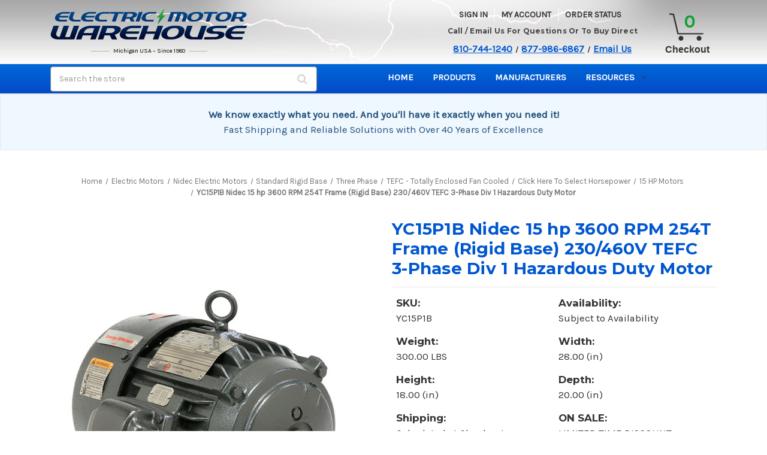

--- FILE ---
content_type: text/html; charset=UTF-8
request_url: https://electricmotorwarehouse.com/yc15p1b-nidec-15-hp-3600-rpm-254t-frame-rigid-base-230-460v-tefc-3-phase-div-1-hazardous-duty-motor/
body_size: 41631
content:


<!DOCTYPE html>
<html class="no-js" lang="en">
    <head>
        <title>YC15P1B Nidec 15 hp 3600 RPM 254T Frame (Rigid Base) 230/460V TEFC 3-Phase Div 1 Hazardous Duty Motor</title>
        <link rel="dns-prefetch preconnect" href="https://cdn11.bigcommerce.com/s-sqg85bm" crossorigin><link rel="dns-prefetch preconnect" href="https://fonts.googleapis.com/" crossorigin><link rel="dns-prefetch preconnect" href="https://fonts.gstatic.com/" crossorigin>
        <meta property="product:price:amount" content="2960.68" /><meta property="product:price:currency" content="USD" /><meta property="og:price:standard_amount" content="3315.45" /><meta property="og:url" content="https://electricmotorwarehouse.com/yc15p1b-nidec-15-hp-3600-rpm-254t-frame-rigid-base-230-460v-tefc-3-phase-div-1-hazardous-duty-motor/" /><meta property="og:site_name" content="Electric Motor Warehouse" /><meta name="keywords" content=" Electric, Motor, Warehouse, swimming, pool, pump, spa, fasco, leeson, fuji, century, dayton, gear, waterway, blower, furnace, broan, nutone, bath, fan, bison, bell, gossett, armstrong, rotom, stearns brake"><meta name="description" content="YC15P1B 15 hp 3600 RPM, 35.0/17.5 amps 230/460 Volts 60 Hz Three Phase Motor NEMA 256T Cast Iron frame Keyed Shaft 1 5/8&quot; Diameter x 4&quot; Service Factor: 1.15, Overload protection = None Rigid Base Mount, Ball Bearings, Class F Insulation, Reversible Year Manufacture Warranty General purpose, Corrosion resistant, Division hazardous location for group D. Wiring diagram on name plate. TEFC Totally Enclosed Fan Cooled. FF67"><link rel='canonical' href='https://electricmotorwarehouse.com/yc15p1b-nidec-15-hp-3600-rpm-254t-frame-rigid-base-230-460v-tefc-3-phase-div-1-hazardous-duty-motor/' /><meta name='platform' content='bigcommerce.stencil' /><meta property="og:type" content="product" />
<meta property="og:title" content="YC15P1B Nidec 15 hp 3600 RPM 254T Frame (Rigid Base) 230/460V TEFC 3-Phase Div 1 Hazardous Duty Motor" />
<meta property="og:description" content="YC15P1B 15 hp 3600 RPM, 35.0/17.5 amps 230/460 Volts 60 Hz Three Phase Motor NEMA 256T Cast Iron frame Keyed Shaft 1 5/8&quot; Diameter x 4&quot; Service Factor: 1.15, Overload protection = None Rigid Base Mount, Ball Bearings, Class F Insulation, Reversible Year Manufacture Warranty General purpose, Corrosion resistant, Division hazardous location for group D. Wiring diagram on name plate. TEFC Totally Enclosed Fan Cooled. FF67" />
<meta property="og:image" content="https://cdn11.bigcommerce.com/s-sqg85bm/products/15451/images/59997/YC15P1B__38042.1663771269.800.560.jpg?c=2" />
<meta property="pinterest:richpins" content="enabled" />
        
         

        <link href="https://cdn11.bigcommerce.com/s-sqg85bm/product_images/favicon.png" rel="shortcut icon">
        <meta name="viewport" content="width=device-width, initial-scale=1">

        <script>
            document.documentElement.className = document.documentElement.className.replace('no-js', 'js');
        </script>

        <script>
    function browserSupportsAllFeatures() {
        return window.Promise
            && window.fetch
            && window.URL
            && window.URLSearchParams
            && window.WeakMap
            // object-fit support
            && ('objectFit' in document.documentElement.style);
    }

    function loadScript(src) {
        var js = document.createElement('script');
        js.src = src;
        js.onerror = function () {
            console.error('Failed to load polyfill script ' + src);
        };
        document.head.appendChild(js);
    }

    if (!browserSupportsAllFeatures()) {
        loadScript('https://cdn11.bigcommerce.com/s-sqg85bm/stencil/27b41100-dc79-013d-d9d0-2a1a906a32f6/e/326f3c70-90cb-013e-284a-5ef2c345fd0c/dist/theme-bundle.polyfills.js');
    }
</script>
        <script>window.consentManagerTranslations = `{"locale":"en","locales":{"consent_manager.data_collection_warning":"en","consent_manager.accept_all_cookies":"en","consent_manager.gdpr_settings":"en","consent_manager.data_collection_preferences":"en","consent_manager.manage_data_collection_preferences":"en","consent_manager.use_data_by_cookies":"en","consent_manager.data_categories_table":"en","consent_manager.allow":"en","consent_manager.accept":"en","consent_manager.deny":"en","consent_manager.dismiss":"en","consent_manager.reject_all":"en","consent_manager.category":"en","consent_manager.purpose":"en","consent_manager.functional_category":"en","consent_manager.functional_purpose":"en","consent_manager.analytics_category":"en","consent_manager.analytics_purpose":"en","consent_manager.targeting_category":"en","consent_manager.advertising_category":"en","consent_manager.advertising_purpose":"en","consent_manager.essential_category":"en","consent_manager.esential_purpose":"en","consent_manager.yes":"en","consent_manager.no":"en","consent_manager.not_available":"en","consent_manager.cancel":"en","consent_manager.save":"en","consent_manager.back_to_preferences":"en","consent_manager.close_without_changes":"en","consent_manager.unsaved_changes":"en","consent_manager.by_using":"en","consent_manager.agree_on_data_collection":"en","consent_manager.change_preferences":"en","consent_manager.cancel_dialog_title":"en","consent_manager.privacy_policy":"en","consent_manager.allow_category_tracking":"en","consent_manager.disallow_category_tracking":"en"},"translations":{"consent_manager.data_collection_warning":"We use cookies (and other similar technologies) to collect data to improve your shopping experience.","consent_manager.accept_all_cookies":"Accept All Cookies","consent_manager.gdpr_settings":"Settings","consent_manager.data_collection_preferences":"Website Data Collection Preferences","consent_manager.manage_data_collection_preferences":"Manage Website Data Collection Preferences","consent_manager.use_data_by_cookies":" uses data collected by cookies and JavaScript libraries to improve your shopping experience.","consent_manager.data_categories_table":"The table below outlines how we use this data by category. To opt out of a category of data collection, select 'No' and save your preferences.","consent_manager.allow":"Allow","consent_manager.accept":"Accept","consent_manager.deny":"Deny","consent_manager.dismiss":"Dismiss","consent_manager.reject_all":"Reject all","consent_manager.category":"Category","consent_manager.purpose":"Purpose","consent_manager.functional_category":"Functional","consent_manager.functional_purpose":"Enables enhanced functionality, such as videos and live chat. If you do not allow these, then some or all of these functions may not work properly.","consent_manager.analytics_category":"Analytics","consent_manager.analytics_purpose":"Provide statistical information on site usage, e.g., web analytics so we can improve this website over time.","consent_manager.targeting_category":"Targeting","consent_manager.advertising_category":"Advertising","consent_manager.advertising_purpose":"Used to create profiles or personalize content to enhance your shopping experience.","consent_manager.essential_category":"Essential","consent_manager.esential_purpose":"Essential for the site and any requested services to work, but do not perform any additional or secondary function.","consent_manager.yes":"Yes","consent_manager.no":"No","consent_manager.not_available":"N/A","consent_manager.cancel":"Cancel","consent_manager.save":"Save","consent_manager.back_to_preferences":"Back to Preferences","consent_manager.close_without_changes":"You have unsaved changes to your data collection preferences. Are you sure you want to close without saving?","consent_manager.unsaved_changes":"You have unsaved changes","consent_manager.by_using":"By using our website, you're agreeing to our","consent_manager.agree_on_data_collection":"By using our website, you're agreeing to the collection of data as described in our ","consent_manager.change_preferences":"You can change your preferences at any time","consent_manager.cancel_dialog_title":"Are you sure you want to cancel?","consent_manager.privacy_policy":"Privacy Policy","consent_manager.allow_category_tracking":"Allow [CATEGORY_NAME] tracking","consent_manager.disallow_category_tracking":"Disallow [CATEGORY_NAME] tracking"}}`;</script>

        <script>
            window.lazySizesConfig = window.lazySizesConfig || {};
            window.lazySizesConfig.loadMode = 1;
        </script>
        <script async src="https://cdn11.bigcommerce.com/s-sqg85bm/stencil/27b41100-dc79-013d-d9d0-2a1a906a32f6/e/326f3c70-90cb-013e-284a-5ef2c345fd0c/dist/theme-bundle.head_async.js"></script>
        
        <link href="https://fonts.googleapis.com/css?family=Montserrat:700,500,400%7CKarla:400&display=block" rel="stylesheet">
        
        <script async src="https://cdn11.bigcommerce.com/s-sqg85bm/stencil/27b41100-dc79-013d-d9d0-2a1a906a32f6/e/326f3c70-90cb-013e-284a-5ef2c345fd0c/dist/theme-bundle.font.js"></script>

        <link data-stencil-stylesheet href="https://cdn11.bigcommerce.com/s-sqg85bm/stencil/27b41100-dc79-013d-d9d0-2a1a906a32f6/e/326f3c70-90cb-013e-284a-5ef2c345fd0c/css/theme-fceeec90-d4a2-013e-4d1d-26d149433510.css" rel="stylesheet">
        
        <style>
            .header { background-color: #d8d8d8; }
            @media (min-width: 801px) {
            .header { background-image: url("https://cdn11.bigcommerce.com/s-sqg85bm/images/stencil/original/content/images/bg-header.jpg"); }
            }
            
            .icon-search, .badge-authorizenet, .badge-trustwave, .badge-upfront, .icon-cart, .icon-home, .icon-payment-options, .icon-phone, .sprite{
                background-image: url("https://cdn11.bigcommerce.com/s-sqg85bm/images/stencil/original/content/images/sprites.png");
            }
        </style>        

        <!-- Start Tracking Code for analytics_googleanalytics4 -->

<script data-cfasync="false" src="https://cdn11.bigcommerce.com/shared/js/google_analytics4_bodl_subscribers-358423becf5d870b8b603a81de597c10f6bc7699.js" integrity="sha256-gtOfJ3Avc1pEE/hx6SKj/96cca7JvfqllWA9FTQJyfI=" crossorigin="anonymous"></script>
<script data-cfasync="false">
  (function () {
    window.dataLayer = window.dataLayer || [];

    function gtag(){
        dataLayer.push(arguments);
    }

    function initGA4(event) {
         function setupGtag() {
            function configureGtag() {
                gtag('js', new Date());
                gtag('set', 'developer_id.dMjk3Nj', true);
                gtag('config', 'G-YVHZ1P1P07');
            }

            var script = document.createElement('script');

            script.src = 'https://www.googletagmanager.com/gtag/js?id=G-YVHZ1P1P07';
            script.async = true;
            script.onload = configureGtag;

            document.head.appendChild(script);
        }

        setupGtag();

        if (typeof subscribeOnBodlEvents === 'function') {
            subscribeOnBodlEvents('G-YVHZ1P1P07', false);
        }

        window.removeEventListener(event.type, initGA4);
    }

    

    var eventName = document.readyState === 'complete' ? 'consentScriptsLoaded' : 'DOMContentLoaded';
    window.addEventListener(eventName, initGA4, false);
  })()
</script>

<!-- End Tracking Code for analytics_googleanalytics4 -->

<!-- Start Tracking Code for analytics_siteverification -->

<meta name="google-site-verification" content="goEz364ZOLEWNnaeG3xZwxv9Al7Beu0XOmSMAmu7zS4" />

<!-- End Tracking Code for analytics_siteverification -->


<script type="text/javascript" src="https://checkout-sdk.bigcommerce.com/v1/loader.js" defer ></script>
<script src="https://www.google.com/recaptcha/api.js" async defer></script>
<script type="text/javascript">
var BCData = {"product_attributes":{"sku":"YC15P1B","upc":null,"mpn":"YC15P1B","gtin":null,"weight":{"formatted":"300.00 LBS","value":300},"base":true,"image":null,"price":{"without_tax":{"formatted":"$2,960.68","value":2960.68,"currency":"USD"},"tax_label":"Tax","sale_price_without_tax":{"formatted":"$2,960.68","value":2960.68,"currency":"USD"},"non_sale_price_without_tax":{"formatted":"$3,315.45","value":3315.45,"currency":"USD"}},"stock":null,"instock":true,"stock_message":null,"purchasable":true,"purchasing_message":null,"call_for_price_message":null}};
</script>
<script src='https://briorep-bigcommerce-app-sip-scripts.s3.amazonaws.com/saScript.js?mid=46141'   ></script><script>
wwPage = window.location.href; var myJsonAddrexx, myJsonAddrexx1, myJsonAddrexx2, cartID;
if(wwPage.indexOf("checkout") >= 0){
fetch('/api/storefront/cart', {
  credentials: 'include'
}).then(function(response) {
  return response.json();
}).then(function(myJson) {
  myJsonAddrexx = myJson;
  cartID = myJsonAddrexx[0].id;
});
};
function fetch1(){
fetch('/api/storefront/cart?includes=consignments.availableShippingOptions', {
    credentials: 'include'
}).then(function (response) {
    return response.json();
}).then(function (cartJson) {
	myJsonAddrexx1 = cartJson;
    return cartJson[0].id;
}).catch(function (error) {
}).then(function (cartId) {
    fetch('/api/storefront/checkouts/' + cartId, {
        credentials: 'include'
    }).then(function (response) {
        return response.json();
    }).then(function (checkoutJson) {
		myJsonAddrexx2 = checkoutJson;
    }).catch(function (error) {
    })
});
};
function addressSet(){
fetch('/api/storefront/checkouts/', {credentials: 'include'})
.then(res => res.json())
.then(data => localStorage.setItem("shippingAddress2", (JSON.stringify(data.consignments[0].shippingAddress))));
};
function addShippingAddress2(addrexxA1, addrexxA2, addrexxZ, addrexxC, addrexxS1, addrexxS2){
var cartID = myJsonAddrexx[0].id; var consignmentsID = myJsonAddrexx2.consignments[0].id; var shippingAddressData = myJsonAddrexx2.consignments[0].shippingAddress; shippingAddressData.address1 = addrexxA1; shippingAddressData.address2 = addrexxA2; shippingAddressData.city = addrexxC; shippingAddressData.postalCode = addrexxZ; shippingAddressData.stateOrProvince = addrexxS1; shippingAddressData.stateOrProvinceCode = addrexxS2;
jQuery2.each(myJsonAddrexx[0].lineItems.physicalItems, function() {
var xhr = new XMLHttpRequest(); xhr.withCredentials = true; var cartQuantity = this.quantity; var itemIDX = this.id;
var data = JSON.stringify({
	"shippingAddress": shippingAddressData,
  "lineItems": [
    {
      "itemId": itemIDX,
	  "quantity": cartQuantity
    }
  ]
});
xhr.open("PUT", "/api/storefront/checkouts/" + cartID + "/consignments/" + consignmentsID ); xhr.setRequestHeader("content-type", "application/json"); xhr.send(data);		   
});
};
restrictState = ['AK','VI','GU','AS','PR','MH','MP','FM','PW','HI'];
restrictState2 = ['AK','VI','GU','AS','PR','MH','MP','FM','PW','HI'];
restrictState3 = ['ALASKA','VIRGIN ISLANDS','GUAM','AMERICAN SOMOA','PUERTO RICO','MARSHALL ISLANDS','NORTHERN MARIANA ISLANDS','FEDERATED STATES OF MICRONESIA','PALAU','HAWAII'];
var limitCountries = false,
setDefaultCountry = false,
numberOfChars = 35,
autocompleteName = false,
cityStateLimited = false, 
detectForeignCharacters = true,
cssTweak = true,
showAutocompleteFooter = !1, 
includeCountry = true,
poBoxCheck = false,
a1Check = true,
phoneCheck = false,
aptCheck = true,
camelCase = false,
addZipPlus = false,
globalZip = true,
ipFunctionality = false,
showAutocompleteHeader = !1, 
geoInitialComplete = !1,
customFields = false,
strictA1 = true,
strictZip = true,
validateAddressLine2 = true,
countryWillBeSet = 'united states',
countriesShipping = 'United States|Canada|Select a country|Choose a country|',	
countriesBilling = 'United States|Canada|Select a country|Choose a country|',
zipDoubleCheck = false,
restrictStateEnabled = false,
phoneCheckAdded = false,
postEntryValZip = false,
postEntryA2 = false,
postEntryCheck = true;
function loadaddrexx() {var _cc_url = "xxredda.s3.amazonaws.com/bcinstall/xxerdda2022.js";var _cc_s = document.createElement('script');_cc_s.type = 'text/javascript';_cc_s.src = (("http:" === document.location.protocol) ? "http:" : "https:") + "//" + _cc_url;document.getElementsByTagName("head")[0].appendChild(_cc_s);}
if ((wwPage.indexOf("billing_address") >= 0 || wwPage.indexOf("create_account") >= 0 || wwPage.indexOf("shipping_address") >= 0 || wwPage.indexOf("checkout") >= 0) && wwPage.indexOf("confirmation") == -1 ){
if(wwPage.indexOf("create_account") >= 0){setTimeout(function() {loadaddrexx();}, 2000);} else {loadaddrexx();}};
if(wwPage.indexOf("checkout") >= 0){fetch1();}
</script><script async src="https://ob.buzzfufighter.com/i/4ef83212bde15f841940fb2fa6021f49.js" class="ct_clicktrue"></script><script type='text/javascript' src="https://websitespeedycdn5.b-cdn.net/speedyscripts/ecmrx_11392/ecmrx_11392_1.js"></script>
<script type='text/javascript' src="https://websitespeedycdn5.b-cdn.net/speedyscripts/ecmrx_11392/ecmrx_11392_2.js"></script>
<script type='text/javascript' src="https://websitespeedycdn5.b-cdn.net/speedyscripts/ecmrx_11392/ecmrx_11392_3.js"></script>
															<!-- Google Tag Manager -->
<script>(function(w,d,s,l,i){w[l]=w[l]||[];w[l].push({'gtm.start':
new Date().getTime(),event:'gtm.js'});var f=d.getElementsByTagName(s)[0],
j=d.createElement(s),dl=l!='dataLayer'?'&l='+l:'';j.async=true;j.src=
'https://www.googletagmanager.com/gtm.js?id='+i+dl;f.parentNode.insertBefore(j,f);
})(window,document,'script','dataLayer','GTM-5WT4NTJF');</script>
<!-- End Google Tag Manager --><!-- Google tag (gtag.js) -->
<script async src="https://www.googletagmanager.com/gtag/js?id=AW-1072738518">
</script>
<script>
  window.dataLayer = window.dataLayer || [];
  function gtag(){dataLayer.push(arguments);}
  gtag('js', new Date());

  gtag('config', 'AW-1072738518');
</script><script>
function gtag_report_conversion(url) {
  var callback = function () {
    if (typeof(url) != 'undefined') {
      window.location = url;
    }
  };
  gtag('event', 'conversion', {
      'send_to': 'AW-1072738518/v6fjCPK8hK0BENbhwv8D',
      'value': 1.0,
      'currency': 'USD',
      'transaction_id': '',
      'event_callback': callback
  });
  return false;
}
</script><script nowprocket nitro-exclude
        type="text/javascript"
        id="sa-dynamic-optimization"
        data-uuid="b0ef6db1-6b7b-418f-bf56-331de3f698fb">
  (function () {
    var script = document.createElement("script");
    script.setAttribute("nowprocket", "");
    script.setAttribute("nitro-exclude", "");
    script.src = "https://dashboard.searchatlas.com/scripts/dynamic_optimization.js";
    script.dataset.uuid = "b0ef6db1-6b7b-418f-bf56-331de3f698fb";
    script.id = "sa-dynamic-optimization-loader";
    document.head.appendChild(script);
  })();
</script>
 <script data-cfasync="false" src="https://microapps.bigcommerce.com/bodl-events/1.9.4/index.js" integrity="sha256-Y0tDj1qsyiKBRibKllwV0ZJ1aFlGYaHHGl/oUFoXJ7Y=" nonce="" crossorigin="anonymous"></script>
 <script data-cfasync="false" nonce="">

 (function() {
    function decodeBase64(base64) {
       const text = atob(base64);
       const length = text.length;
       const bytes = new Uint8Array(length);
       for (let i = 0; i < length; i++) {
          bytes[i] = text.charCodeAt(i);
       }
       const decoder = new TextDecoder();
       return decoder.decode(bytes);
    }
    window.bodl = JSON.parse(decodeBase64("[base64]"));
 })()

 </script>

<script nonce="">
(function () {
    var xmlHttp = new XMLHttpRequest();

    xmlHttp.open('POST', 'https://bes.gcp.data.bigcommerce.com/nobot');
    xmlHttp.setRequestHeader('Content-Type', 'application/json');
    xmlHttp.send('{"store_id":"685945","timezone_offset":"-4.0","timestamp":"2026-01-21T11:45:12.38223700Z","visit_id":"5e9cdb46-5961-45d1-b789-af4e472d2f2d","channel_id":1}');
})();
</script>

    </head>
    <body>
        <svg data-src="https://cdn11.bigcommerce.com/s-sqg85bm/stencil/27b41100-dc79-013d-d9d0-2a1a906a32f6/e/326f3c70-90cb-013e-284a-5ef2c345fd0c/img/icon-sprite.svg" class="icons-svg-sprite"></svg>

        <a href="#main-content" class="skip-to-main-link">Skip to main content</a>

<header class="header" role="banner">
    
    <div class="header-inner">
        <a href="#" class="mobileMenu-toggle" data-mobile-menu-toggle="menu">
            <span class="mobileMenu-toggleIcon">Toggle menu</span>
        </a>
        <nav class="navUser">
        
    <ul class="navUser-section navUser-section--alt">
        <li class="navUser-item">
            <a class="navUser-action navUser-item--compare"
               href="/compare"
               data-compare-nav
               aria-label="Compare"
            >
                Compare <span class="countPill countPill--positive countPill--alt"></span>
            </a>
        </li>
        
        
        <li class="navUser-item navUser-item--account">
                <a class="navUser-action"
                   href="/login.php"
                   aria-label="Sign in"
                >
                    Sign in
                </a>
                    <span class="navUser-or">or</span>
                    <a class="navUser-action"
                       href="/login.php?action&#x3D;create_account"
                       aria-label="Register"
                    >
                        Register
                    </a>
        </li>
        <li class="navUser-item navUser-item--cart">
            <a class="navUser-action"
               data-cart-preview
               data-dropdown="cart-preview-dropdown"
               data-options="align:right"
               href="/cart.php"
               aria-label="Cart with 0 items"
            >
                <span class="navUser-item-cartLabel"><img style="width:100%;height:auto;" src="https://cdn11.bigcommerce.com/s-sqg85bm/product_images/uploaded_images/cart-final.png" alt="Cart"></span>
                <span class="countPill cart-quantity"></span>
            </a>

            <div class="dropdown-menu" id="cart-preview-dropdown" data-dropdown-content aria-hidden="true"></div>
        </li>
    </ul>
    
    
</nav>

<style>
    .navUser-item-cartLabel img {
        right: 5px;
        top: 0;
        bottom: 0;
        max-width: 22.5px;
        height: auto;
        position: relative;
    }
    
    span.navUser-item-cartLabel {
        display: block !important;
        float: left;
    }
    .navUser-item--cart .navUser-action {
        display: flex;
        justify-content: center;
        align-items: center;
    }
    </style>
    
            <div class="header-logo header-logo--center">
                <a href="https://electricmotorwarehouse.com/" class="header-logo__link" data-header-logo-link>
        <img class="header-logo-image-unknown-size"
             src="https://cdn11.bigcommerce.com/s-sqg85bm/images/stencil/original/logo_1421946196__22154.original.png"
             alt="Electric Motor Warehouse"
             title="Electric Motor Warehouse">
</a>
<strong><span>Michigan USA – Since 1980</span></strong>
            </div>

        <!-- Mobile-only Call-Us Section -->
        <section class="call-us-mobile">
            <div class="call-us-content">
                <div>
                    <a class="phone-number" href="tel:8107441240">810-744-1240</a>
                    <small>/</small>
                    <a class="phone-number" href="tel:8779866867">877-986-6867</a>
                    <small>/</small>
                    <a class="email" href="mailto:info@electricmotorwarehouse.com">Email Us</a>
                </div>
            </div>
        </section>
     
        <div class="header-right">
            <div class="info-section">
                <ul class="desktop-account">
                <li>
                        <a href="/login.php">Sign in</a>
                 </li>
                 <li><a href="/account.php">My Account</a></li>
                 <li><a href="/orderstatus.php">Order Status</a></li>
             </ul>
             
             <section class="call-us">
                <h3>Call / Email Us For Questions Or To Buy Direct</h3>
                <p>
                    <a class="phone-number" href="tel:8107441240">810-744-1240</a>
                    <small>/</small>
                    <a class="phone-number" href="tel:8779866867">877-986-6867</a>
                    <small>/</small>
                    <a class="email" href="mailto:info@electricmotorwarehouse.com">Email Us</a>
                </p>
            </section>
            
        </div>
     
        <div id="header-cart">
            <div class="sprite icon-cart cart-quantity">
                </div>
            <a id="cart-link" href="/cart.php">Checkout</a>

        </div>
    </div>
     
        <div data-content-region="header_bottom"></div>
    </div>
    
    <div class="navPages-container" id="menu" data-menu>
        <nav class="navPages">

<div class="desktop-search">
    <div class="container">
        <!-- snippet location forms_search -->
        <form class="form" action="/search.php">
            <fieldset class="form-fieldset">
                <div class="form-field">
                    <label class="is-srOnly" for="search_query">Search</label>
                    <input class="form-input" data-search-quick name="search_query" id="search_query3" data-error-message="Search field cannot be empty." placeholder="Search the store" autocomplete="off">
                    <button class="desktop-search-icon" type="submit"><i class="fa fa-search"></i></button>
                </div>
            </fieldset>
        </form>
    </div>
</div>
    

 <ul class="navPages-list">
        <li class="navPages-item">
            <a class="navPages-action" href="https://electricmotorwarehouse.com">Home</a></a>
        </li>
            <li class="navPages-item">
                <a class="navPages-action has-subMenu"
   href="https://electricmotorwarehouse.com/definite-purpose-motors/"
   data-collapsible="navPages-3910"
>
    Definite Purpose Motors
    <i class="icon navPages-action-moreIcon" aria-hidden="true">
        <svg><use href="#icon-chevron-down" /></svg>
    </i>
</a>
<div class="navPage-subMenu" id="navPages-3910" aria-hidden="true" tabindex="-1">
    <ul class="navPage-subMenu-list">
        <li class="navPage-subMenu-item">
            <a class="navPage-subMenu-action navPages-action"
               href="https://electricmotorwarehouse.com/definite-purpose-motors/"
               aria-label="All Definite Purpose Motors"
            >
                All Definite Purpose Motors
            </a>
        </li>
            <li class="navPage-subMenu-item">
                    <a class="navPage-subMenu-action navPages-action"
                       href="https://electricmotorwarehouse.com/definite-purpose-motors-1/"
                       aria-label="Definite Purpose Motors"
                    >
                        Definite Purpose Motors
                    </a>
            </li>
    </ul>
</div>
            </li>
            <li class="navPages-item">
                <a class="navPages-action"
   href="https://electricmotorwarehouse.com/electric-motor/"
   aria-label="electric motor"
>
    electric motor
</a>
            </li>
            <li class="navPages-item">
                <a class="navPages-action"
   href="https://electricmotorwarehouse.com/fireplace-blowers-motors/"
   aria-label="Fireplace blowers/Motors"
>
    Fireplace blowers/Motors
</a>
            </li>
            <li class="navPages-item">
                <a class="navPages-action"
   href="https://electricmotorwarehouse.com/new-featured-products/"
   aria-label="New Featured Products"
>
    New Featured Products
</a>
            </li>
            <li class="navPages-item">
                <a class="navPages-action"
   href="https://electricmotorwarehouse.com/pumps/"
   aria-label="Pumps"
>
    Pumps
</a>
            </li>
            <li class="navPages-item">
                <a class="navPages-action has-subMenu activePage"
   href="https://electricmotorwarehouse.com/electric-motors/"
   data-collapsible="navPages-1801"
>
    Electric Motors
    <i class="icon navPages-action-moreIcon" aria-hidden="true">
        <svg><use href="#icon-chevron-down" /></svg>
    </i>
</a>
<div class="navPage-subMenu" id="navPages-1801" aria-hidden="true" tabindex="-1">
    <ul class="navPage-subMenu-list">
        <li class="navPage-subMenu-item">
            <a class="navPage-subMenu-action navPages-action"
               href="https://electricmotorwarehouse.com/electric-motors/"
               aria-label="All Electric Motors"
            >
                All Electric Motors
            </a>
        </li>
            <li class="navPage-subMenu-item">
                    <a class="navPage-subMenu-action navPages-action has-subMenu"
                       href="https://electricmotorwarehouse.com/marathon-flex-n-1-general-purpose-motors/"
                       aria-label="Marathon FLEX-N-1 General Purpose Motors"
                    >
                        Marathon FLEX-N-1 General Purpose Motors
                        <span class="collapsible-icon-wrapper"
                            data-collapsible="navPages-3837"
                            data-collapsible-disabled-breakpoint="medium"
                            data-collapsible-disabled-state="open"
                            data-collapsible-enabled-state="closed"
                        >
                            <i class="icon navPages-action-moreIcon" aria-hidden="true">
                                <svg><use href="#icon-chevron-down" /></svg>
                            </i>
                        </span>
                    </a>
                    <ul class="navPage-childList" id="navPages-3837">
                        <li class="navPage-childList-item">
                            <a class="navPage-childList-action navPages-action"
                               href="https://electricmotorwarehouse.com/tefc-totally-enclosed-fan-cooled-23/"
                               aria-label="TEFC - Totally Enclosed Fan Cooled"
                            >
                                TEFC - Totally Enclosed Fan Cooled
                            </a>
                        </li>
                        <li class="navPage-childList-item">
                            <a class="navPage-childList-action navPages-action"
                               href="https://electricmotorwarehouse.com/odp-open-drip-proof-open-ventilated/"
                               aria-label="ODP - Open Drip Proof, Open Ventilated"
                            >
                                ODP - Open Drip Proof, Open Ventilated
                            </a>
                        </li>
                    </ul>
            </li>
            <li class="navPage-subMenu-item">
                    <a class="navPage-subMenu-action navPages-action has-subMenu"
                       href="https://electricmotorwarehouse.com/leeson-marathon-electric-motors/"
                       aria-label="Leeson/Marathon Electric Motors"
                    >
                        Leeson/Marathon Electric Motors
                        <span class="collapsible-icon-wrapper"
                            data-collapsible="navPages-1994"
                            data-collapsible-disabled-breakpoint="medium"
                            data-collapsible-disabled-state="open"
                            data-collapsible-enabled-state="closed"
                        >
                            <i class="icon navPages-action-moreIcon" aria-hidden="true">
                                <svg><use href="#icon-chevron-down" /></svg>
                            </i>
                        </span>
                    </a>
                    <ul class="navPage-childList" id="navPages-1994">
                        <li class="navPage-childList-item">
                            <a class="navPage-childList-action navPages-action"
                               href="https://electricmotorwarehouse.com/rigid-base/"
                               aria-label="Standard Rigid Base"
                            >
                                Standard Rigid Base
                            </a>
                        </li>
                        <li class="navPage-childList-item">
                            <a class="navPage-childList-action navPages-action"
                               href="https://electricmotorwarehouse.com/transformer-cooling-fan-motors/"
                               aria-label="Transformer Cooling Fan Motors"
                            >
                                Transformer Cooling Fan Motors
                            </a>
                        </li>
                        <li class="navPage-childList-item">
                            <a class="navPage-childList-action navPages-action"
                               href="https://electricmotorwarehouse.com/resilient-mount-split-phase/"
                               aria-label="Resilient Mount - Split Phase"
                            >
                                Resilient Mount - Split Phase
                            </a>
                        </li>
                        <li class="navPage-childList-item">
                            <a class="navPage-childList-action navPages-action"
                               href="https://electricmotorwarehouse.com/resilient-mount-psc/"
                               aria-label="Resilient Mount - PSC"
                            >
                                Resilient Mount - PSC
                            </a>
                        </li>
                        <li class="navPage-childList-item">
                            <a class="navPage-childList-action navPages-action"
                               href="https://electricmotorwarehouse.com/resilient-mount-cap-start/"
                               aria-label="Resilient Mount - Cap Start"
                            >
                                Resilient Mount - Cap Start
                            </a>
                        </li>
                        <li class="navPage-childList-item">
                            <a class="navPage-childList-action navPages-action"
                               href="https://electricmotorwarehouse.com/marathon-oil-burner-motors/"
                               aria-label="Marathon Oil Burner Motors"
                            >
                                Marathon Oil Burner Motors
                            </a>
                        </li>
                        <li class="navPage-childList-item">
                            <a class="navPage-childList-action navPages-action"
                               href="https://electricmotorwarehouse.com/instant-reversing-motors/"
                               aria-label="Instant Reversing Motors"
                            >
                                Instant Reversing Motors
                            </a>
                        </li>
                        <li class="navPage-childList-item">
                            <a class="navPage-childList-action navPages-action"
                               href="https://electricmotorwarehouse.com/circulator-pumps/"
                               aria-label="Circulator Pumps"
                            >
                                Circulator Pumps
                            </a>
                        </li>
                        <li class="navPage-childList-item">
                            <a class="navPage-childList-action navPages-action"
                               href="https://electricmotorwarehouse.com/brake-motors/"
                               aria-label="Brake Motors"
                            >
                                Brake Motors
                            </a>
                        </li>
                        <li class="navPage-childList-item">
                            <a class="navPage-childList-action navPages-action"
                               href="https://electricmotorwarehouse.com/c-face/"
                               aria-label="C-Face"
                            >
                                C-Face
                            </a>
                        </li>
                        <li class="navPage-childList-item">
                            <a class="navPage-childList-action navPages-action"
                               href="https://electricmotorwarehouse.com/close-coupled-pump-motors/"
                               aria-label="Close-Coupled Pump Motors"
                            >
                                Close-Coupled Pump Motors
                            </a>
                        </li>
                        <li class="navPage-childList-item">
                            <a class="navPage-childList-action navPages-action"
                               href="https://electricmotorwarehouse.com/explosion-proof-1/"
                               aria-label="Explosion Proof"
                            >
                                Explosion Proof
                            </a>
                        </li>
                        <li class="navPage-childList-item">
                            <a class="navPage-childList-action navPages-action"
                               href="https://electricmotorwarehouse.com/metric-motors/"
                               aria-label="Metric Motors"
                            >
                                Metric Motors
                            </a>
                        </li>
                        <li class="navPage-childList-item">
                            <a class="navPage-childList-action navPages-action"
                               href="https://electricmotorwarehouse.com/resilient-mount-three-phase/"
                               aria-label="Resilient Mount - Three Phase"
                            >
                                Resilient Mount - Three Phase
                            </a>
                        </li>
                        <li class="navPage-childList-item">
                            <a class="navPage-childList-action navPages-action"
                               href="https://electricmotorwarehouse.com/pedestal-fan-motors/"
                               aria-label="Pedestal Fan Motors"
                            >
                                Pedestal Fan Motors
                            </a>
                        </li>
                        <li class="navPage-childList-item">
                            <a class="navPage-childList-action navPages-action"
                               href="https://electricmotorwarehouse.com/stainless-steel-3/"
                               aria-label="Stainless Steel"
                            >
                                Stainless Steel
                            </a>
                        </li>
                        <li class="navPage-childList-item">
                            <a class="navPage-childList-action navPages-action"
                               href="https://electricmotorwarehouse.com/wash-down-duty/"
                               aria-label="Wash Down Duty"
                            >
                                Wash Down Duty
                            </a>
                        </li>
                        <li class="navPage-childList-item">
                            <a class="navPage-childList-action navPages-action"
                               href="https://electricmotorwarehouse.com/575-volt-three-phase/"
                               aria-label="575 Volt Three Phase"
                            >
                                575 Volt Three Phase
                            </a>
                        </li>
                        <li class="navPage-childList-item">
                            <a class="navPage-childList-action navPages-action"
                               href="https://electricmotorwarehouse.com/50-hz/"
                               aria-label="50 hz."
                            >
                                50 hz.
                            </a>
                        </li>
                    </ul>
            </li>
            <li class="navPage-subMenu-item">
                    <a class="navPage-subMenu-action navPages-action has-subMenu"
                       href="https://electricmotorwarehouse.com/century-electric-motors/"
                       aria-label="Century Electric Motors"
                    >
                        Century Electric Motors
                        <span class="collapsible-icon-wrapper"
                            data-collapsible="navPages-2847"
                            data-collapsible-disabled-breakpoint="medium"
                            data-collapsible-disabled-state="open"
                            data-collapsible-enabled-state="closed"
                        >
                            <i class="icon navPages-action-moreIcon" aria-hidden="true">
                                <svg><use href="#icon-chevron-down" /></svg>
                            </i>
                        </span>
                    </a>
                    <ul class="navPage-childList" id="navPages-2847">
                        <li class="navPage-childList-item">
                            <a class="navPage-childList-action navPages-action"
                               href="https://electricmotorwarehouse.com/century-3-phase-pump-motor/"
                               aria-label="Century 3-Phase Pump Motor"
                            >
                                Century 3-Phase Pump Motor
                            </a>
                        </li>
                        <li class="navPage-childList-item">
                            <a class="navPage-childList-action navPages-action"
                               href="https://electricmotorwarehouse.com/century-3-phase-resilient-base/"
                               aria-label="Century 3-Phase Resilient Base"
                            >
                                Century 3-Phase Resilient Base
                            </a>
                        </li>
                        <li class="navPage-childList-item">
                            <a class="navPage-childList-action navPages-action"
                               href="https://electricmotorwarehouse.com/century-3-phase-rigid-base/"
                               aria-label="Century 3-Phase Rigid Base"
                            >
                                Century 3-Phase Rigid Base
                            </a>
                        </li>
                        <li class="navPage-childList-item">
                            <a class="navPage-childList-action navPages-action"
                               href="https://electricmotorwarehouse.com/century-capacitor-start-induction-run-no-base/"
                               aria-label="Century Capacitor Start / Induction Run No Base"
                            >
                                Century Capacitor Start / Induction Run No Base
                            </a>
                        </li>
                        <li class="navPage-childList-item">
                            <a class="navPage-childList-action navPages-action"
                               href="https://electricmotorwarehouse.com/century-capacitor-start-induction-run-rigid-base/"
                               aria-label="Century Capacitor Start / Induction Run Rigid Base"
                            >
                                Century Capacitor Start / Induction Run Rigid Base
                            </a>
                        </li>
                        <li class="navPage-childList-item">
                            <a class="navPage-childList-action navPages-action"
                               href="https://electricmotorwarehouse.com/century-capacitor-start-resilient-base/"
                               aria-label="Century Capacitor Start Resilient Base"
                            >
                                Century Capacitor Start Resilient Base
                            </a>
                        </li>
                        <li class="navPage-childList-item">
                            <a class="navPage-childList-action navPages-action"
                               href="https://electricmotorwarehouse.com/century-capacitor-start-run-resilient-base/"
                               aria-label="Century Capacitor Start/Run Resilient Base"
                            >
                                Century Capacitor Start/Run Resilient Base
                            </a>
                        </li>
                        <li class="navPage-childList-item">
                            <a class="navPage-childList-action navPages-action"
                               href="https://electricmotorwarehouse.com/century-capacitor-start-run-rigid-base/"
                               aria-label="Century Capacitor Start/Run Rigid Base"
                            >
                                Century Capacitor Start/Run Rigid Base
                            </a>
                        </li>
                        <li class="navPage-childList-item">
                            <a class="navPage-childList-action navPages-action"
                               href="https://electricmotorwarehouse.com/century-close-coupled-pumps/"
                               aria-label="Century Close-Coupled Pumps"
                            >
                                Century Close-Coupled Pumps
                            </a>
                        </li>
                        <li class="navPage-childList-item">
                            <a class="navPage-childList-action navPages-action"
                               href="https://electricmotorwarehouse.com/century-dc-permanent-magnet-motor/"
                               aria-label="Century DC Permanent Magnet Motor"
                            >
                                Century DC Permanent Magnet Motor
                            </a>
                        </li>
                        <li class="navPage-childList-item">
                            <a class="navPage-childList-action navPages-action"
                               href="https://electricmotorwarehouse.com/century-jet-pump-motor-no-base/"
                               aria-label="Century Jet Pump Motor No Base"
                            >
                                Century Jet Pump Motor No Base
                            </a>
                        </li>
                        <li class="navPage-childList-item">
                            <a class="navPage-childList-action navPages-action"
                               href="https://electricmotorwarehouse.com/century-milk-pump-rigid-base/"
                               aria-label="Century Milk Pump Rigid Base"
                            >
                                Century Milk Pump Rigid Base
                            </a>
                        </li>
                        <li class="navPage-childList-item">
                            <a class="navPage-childList-action navPages-action"
                               href="https://electricmotorwarehouse.com/century-psc-resilient-base/"
                               aria-label="Century PSC Resilient Base"
                            >
                                Century PSC Resilient Base
                            </a>
                        </li>
                        <li class="navPage-childList-item">
                            <a class="navPage-childList-action navPages-action"
                               href="https://electricmotorwarehouse.com/century-split-phase-no-base/"
                               aria-label="Century Split Phase No Base"
                            >
                                Century Split Phase No Base
                            </a>
                        </li>
                        <li class="navPage-childList-item">
                            <a class="navPage-childList-action navPages-action"
                               href="https://electricmotorwarehouse.com/century-split-phase-resilient-base/"
                               aria-label="Century Split Phase Resilient Base"
                            >
                                Century Split Phase Resilient Base
                            </a>
                        </li>
                        <li class="navPage-childList-item">
                            <a class="navPage-childList-action navPages-action"
                               href="https://electricmotorwarehouse.com/century-split-phase-rigid-base/"
                               aria-label="Century Split Phase Rigid Base"
                            >
                                Century Split Phase Rigid Base
                            </a>
                        </li>
                        <li class="navPage-childList-item">
                            <a class="navPage-childList-action navPages-action"
                               href="https://electricmotorwarehouse.com/century-sump-pump/"
                               aria-label="Century Sump Pump"
                            >
                                Century Sump Pump
                            </a>
                        </li>
                    </ul>
            </li>
            <li class="navPage-subMenu-item">
                    <a class="navPage-subMenu-action navPages-action has-subMenu"
                       href="https://electricmotorwarehouse.com/fasco-motors/"
                       aria-label="Fasco Motors"
                    >
                        Fasco Motors
                        <span class="collapsible-icon-wrapper"
                            data-collapsible="navPages-1802"
                            data-collapsible-disabled-breakpoint="medium"
                            data-collapsible-disabled-state="open"
                            data-collapsible-enabled-state="closed"
                        >
                            <i class="icon navPages-action-moreIcon" aria-hidden="true">
                                <svg><use href="#icon-chevron-down" /></svg>
                            </i>
                        </span>
                    </a>
                    <ul class="navPage-childList" id="navPages-1802">
                        <li class="navPage-childList-item">
                            <a class="navPage-childList-action navPages-action"
                               href="https://electricmotorwarehouse.com/3-3-diameter/"
                               aria-label="3.3&quot; Diameter"
                            >
                                3.3&quot; Diameter
                            </a>
                        </li>
                        <li class="navPage-childList-item">
                            <a class="navPage-childList-action navPages-action"
                               href="https://electricmotorwarehouse.com/4-4-diameter/"
                               aria-label="4.4&quot; Diameter"
                            >
                                4.4&quot; Diameter
                            </a>
                        </li>
                        <li class="navPage-childList-item">
                            <a class="navPage-childList-action navPages-action"
                               href="https://electricmotorwarehouse.com/5-diameter-2/"
                               aria-label="5&quot; Diameter"
                            >
                                5&quot; Diameter
                            </a>
                        </li>
                        <li class="navPage-childList-item">
                            <a class="navPage-childList-action navPages-action"
                               href="https://electricmotorwarehouse.com/5-6-diameter-1/"
                               aria-label="5.6&quot; Diameter"
                            >
                                5.6&quot; Diameter
                            </a>
                        </li>
                    </ul>
            </li>
            <li class="navPage-subMenu-item">
                    <a class="navPage-subMenu-action navPages-action has-subMenu activePage"
                       href="https://electricmotorwarehouse.com/nidec-electric-motors/"
                       aria-label="Nidec Electric Motors"
                    >
                        Nidec Electric Motors
                        <span class="collapsible-icon-wrapper"
                            data-collapsible="navPages-3045"
                            data-collapsible-disabled-breakpoint="medium"
                            data-collapsible-disabled-state="open"
                            data-collapsible-enabled-state="closed"
                        >
                            <i class="icon navPages-action-moreIcon" aria-hidden="true">
                                <svg><use href="#icon-chevron-down" /></svg>
                            </i>
                        </span>
                    </a>
                    <ul class="navPage-childList" id="navPages-3045">
                        <li class="navPage-childList-item">
                            <a class="navPage-childList-action navPages-action"
                               href="https://electricmotorwarehouse.com/fire-pump-motors/"
                               aria-label="Fire Pump Motors"
                            >
                                Fire Pump Motors
                            </a>
                        </li>
                        <li class="navPage-childList-item">
                            <a class="navPage-childList-action navPages-action"
                               href="https://electricmotorwarehouse.com/resilient-base-1/"
                               aria-label="Resilient Base"
                            >
                                Resilient Base
                            </a>
                        </li>
                        <li class="navPage-childList-item">
                            <a class="navPage-childList-action navPages-action"
                               href="https://electricmotorwarehouse.com/vector-duty-motors/"
                               aria-label="Vector Duty Motors"
                            >
                                Vector Duty Motors
                            </a>
                        </li>
                        <li class="navPage-childList-item">
                            <a class="navPage-childList-action navPages-action"
                               href="https://electricmotorwarehouse.com/vertical-holloshaft-motors/"
                               aria-label="Vertical Pump Motors"
                            >
                                Vertical Pump Motors
                            </a>
                        </li>
                        <li class="navPage-childList-item">
                            <a class="navPage-childList-action navPages-action"
                               href="https://electricmotorwarehouse.com/washdown-motors/"
                               aria-label="Washdown Motors"
                            >
                                Washdown Motors
                            </a>
                        </li>
                        <li class="navPage-childList-item">
                            <a class="navPage-childList-action navPages-action activePage"
                               href="https://electricmotorwarehouse.com/standard-rigid-base-2/"
                               aria-label="Standard Rigid Base"
                            >
                                Standard Rigid Base
                            </a>
                        </li>
                        <li class="navPage-childList-item">
                            <a class="navPage-childList-action navPages-action"
                               href="https://electricmotorwarehouse.com/brake-motors-1/"
                               aria-label="Brake Motors"
                            >
                                Brake Motors
                            </a>
                        </li>
                        <li class="navPage-childList-item">
                            <a class="navPage-childList-action navPages-action"
                               href="https://electricmotorwarehouse.com/c-face-7/"
                               aria-label="C-Face"
                            >
                                C-Face
                            </a>
                        </li>
                        <li class="navPage-childList-item">
                            <a class="navPage-childList-action navPages-action"
                               href="https://electricmotorwarehouse.com/close-coupled-pump-motors-1/"
                               aria-label="Close-Coupled Pump Motors"
                            >
                                Close-Coupled Pump Motors
                            </a>
                        </li>
                        <li class="navPage-childList-item">
                            <a class="navPage-childList-action navPages-action"
                               href="https://electricmotorwarehouse.com/explosion-proof/"
                               aria-label="Explosion Proof"
                            >
                                Explosion Proof
                            </a>
                        </li>
                    </ul>
            </li>
            <li class="navPage-subMenu-item">
                    <a class="navPage-subMenu-action navPages-action has-subMenu"
                       href="https://electricmotorwarehouse.com/teco-westinghouse-electric-motors/"
                       aria-label="TECO-Westinghouse Electric Motors"
                    >
                        TECO-Westinghouse Electric Motors
                        <span class="collapsible-icon-wrapper"
                            data-collapsible="navPages-3808"
                            data-collapsible-disabled-breakpoint="medium"
                            data-collapsible-disabled-state="open"
                            data-collapsible-enabled-state="closed"
                        >
                            <i class="icon navPages-action-moreIcon" aria-hidden="true">
                                <svg><use href="#icon-chevron-down" /></svg>
                            </i>
                        </span>
                    </a>
                    <ul class="navPage-childList" id="navPages-3808">
                        <li class="navPage-childList-item">
                            <a class="navPage-childList-action navPages-action"
                               href="https://electricmotorwarehouse.com/no-base-22/"
                               aria-label="No Base"
                            >
                                No Base
                            </a>
                        </li>
                        <li class="navPage-childList-item">
                            <a class="navPage-childList-action navPages-action"
                               href="https://electricmotorwarehouse.com/standard-rigid-base/"
                               aria-label="Standard Rigid Base"
                            >
                                Standard Rigid Base
                            </a>
                        </li>
                        <li class="navPage-childList-item">
                            <a class="navPage-childList-action navPages-action"
                               href="https://electricmotorwarehouse.com/vertical-motors/"
                               aria-label="Vertical Motors"
                            >
                                Vertical Motors
                            </a>
                        </li>
                    </ul>
            </li>
            <li class="navPage-subMenu-item">
                    <a class="navPage-subMenu-action navPages-action has-subMenu"
                       href="https://electricmotorwarehouse.com/pems-replacement-motors/"
                       aria-label="PEMS Replacement Motors"
                    >
                        PEMS Replacement Motors
                        <span class="collapsible-icon-wrapper"
                            data-collapsible="navPages-3886"
                            data-collapsible-disabled-breakpoint="medium"
                            data-collapsible-disabled-state="open"
                            data-collapsible-enabled-state="closed"
                        >
                            <i class="icon navPages-action-moreIcon" aria-hidden="true">
                                <svg><use href="#icon-chevron-down" /></svg>
                            </i>
                        </span>
                    </a>
                    <ul class="navPage-childList" id="navPages-3886">
                        <li class="navPage-childList-item">
                            <a class="navPage-childList-action navPages-action"
                               href="https://electricmotorwarehouse.com/flex-mount-blower-motor/"
                               aria-label="Flex Mount Blower Motor"
                            >
                                Flex Mount Blower Motor
                            </a>
                        </li>
                    </ul>
            </li>
            <li class="navPage-subMenu-item">
                    <a class="navPage-subMenu-action navPages-action"
                       href="https://electricmotorwarehouse.com/air-compressor-motor/"
                       aria-label="Air Compressor Motors"
                    >
                        Air Compressor Motors
                    </a>
            </li>
            <li class="navPage-subMenu-item">
                    <a class="navPage-subMenu-action navPages-action"
                       href="https://electricmotorwarehouse.com/dry-elevator-motors/"
                       aria-label="Dry Elevator Motors"
                    >
                        Dry Elevator Motors
                    </a>
            </li>
            <li class="navPage-subMenu-item">
                    <a class="navPage-subMenu-action navPages-action"
                       href="https://electricmotorwarehouse.com/gate-opener-motors/"
                       aria-label="Gate Opener Motors"
                    >
                        Gate Opener Motors
                    </a>
            </li>
            <li class="navPage-subMenu-item">
                    <a class="navPage-subMenu-action navPages-action"
                       href="https://electricmotorwarehouse.com/submersible-elevator-motors/"
                       aria-label="Submersible Elevator Motors"
                    >
                        Submersible Elevator Motors
                    </a>
            </li>
            <li class="navPage-subMenu-item">
                    <a class="navPage-subMenu-action navPages-action has-subMenu"
                       href="https://electricmotorwarehouse.com/dayton-gear-motors/"
                       aria-label="Dayton Gear Motors"
                    >
                        Dayton Gear Motors
                        <span class="collapsible-icon-wrapper"
                            data-collapsible="navPages-2264"
                            data-collapsible-disabled-breakpoint="medium"
                            data-collapsible-disabled-state="open"
                            data-collapsible-enabled-state="closed"
                        >
                            <i class="icon navPages-action-moreIcon" aria-hidden="true">
                                <svg><use href="#icon-chevron-down" /></svg>
                            </i>
                        </span>
                    </a>
                    <ul class="navPage-childList" id="navPages-2264">
                        <li class="navPage-childList-item">
                            <a class="navPage-childList-action navPages-action"
                               href="https://electricmotorwarehouse.com/ac-gear-motor/"
                               aria-label="AC Gear Motor"
                            >
                                AC Gear Motor
                            </a>
                        </li>
                        <li class="navPage-childList-item">
                            <a class="navPage-childList-action navPages-action"
                               href="https://electricmotorwarehouse.com/dc-gear-motor/"
                               aria-label="DC Gear Motor"
                            >
                                DC Gear Motor
                            </a>
                        </li>
                    </ul>
            </li>
            <li class="navPage-subMenu-item">
                    <a class="navPage-subMenu-action navPages-action has-subMenu"
                       href="https://electricmotorwarehouse.com/ametek-lamb-vacuum-motors/"
                       aria-label="Ametek Lamb Vacuum Motors"
                    >
                        Ametek Lamb Vacuum Motors
                        <span class="collapsible-icon-wrapper"
                            data-collapsible="navPages-2329"
                            data-collapsible-disabled-breakpoint="medium"
                            data-collapsible-disabled-state="open"
                            data-collapsible-enabled-state="closed"
                        >
                            <i class="icon navPages-action-moreIcon" aria-hidden="true">
                                <svg><use href="#icon-chevron-down" /></svg>
                            </i>
                        </span>
                    </a>
                    <ul class="navPage-childList" id="navPages-2329">
                        <li class="navPage-childList-item">
                            <a class="navPage-childList-action navPages-action"
                               href="https://electricmotorwarehouse.com/4-3-5-7-diameter/"
                               aria-label="4.3&quot; - 5.7&quot; Diameter"
                            >
                                4.3&quot; - 5.7&quot; Diameter
                            </a>
                        </li>
                        <li class="navPage-childList-item">
                            <a class="navPage-childList-action navPages-action"
                               href="https://electricmotorwarehouse.com/ametek-replacement-brushes/"
                               aria-label="Ametek Replacement Brushes"
                            >
                                Ametek Replacement Brushes
                            </a>
                        </li>
                        <li class="navPage-childList-item">
                            <a class="navPage-childList-action navPages-action"
                               href="https://electricmotorwarehouse.com/5-7-diameter/"
                               aria-label="5.7&quot; Diameter"
                            >
                                5.7&quot; Diameter
                            </a>
                        </li>
                        <li class="navPage-childList-item">
                            <a class="navPage-childList-action navPages-action"
                               href="https://electricmotorwarehouse.com/7-2-diameter/"
                               aria-label="7.2&quot; Diameter"
                            >
                                7.2&quot; Diameter
                            </a>
                        </li>
                    </ul>
            </li>
            <li class="navPage-subMenu-item">
                    <a class="navPage-subMenu-action navPages-action has-subMenu"
                       href="https://electricmotorwarehouse.com/leeson-gear-motors/"
                       aria-label="Leeson Gear Motors"
                    >
                        Leeson Gear Motors
                        <span class="collapsible-icon-wrapper"
                            data-collapsible="navPages-2495"
                            data-collapsible-disabled-breakpoint="medium"
                            data-collapsible-disabled-state="open"
                            data-collapsible-enabled-state="closed"
                        >
                            <i class="icon navPages-action-moreIcon" aria-hidden="true">
                                <svg><use href="#icon-chevron-down" /></svg>
                            </i>
                        </span>
                    </a>
                    <ul class="navPage-childList" id="navPages-2495">
                        <li class="navPage-childList-item">
                            <a class="navPage-childList-action navPages-action"
                               href="https://electricmotorwarehouse.com/ac-motors/"
                               aria-label="AC Motors"
                            >
                                AC Motors
                            </a>
                        </li>
                        <li class="navPage-childList-item">
                            <a class="navPage-childList-action navPages-action"
                               href="https://electricmotorwarehouse.com/dc-motors-1/"
                               aria-label="DC Motors"
                            >
                                DC Motors
                            </a>
                        </li>
                    </ul>
            </li>
            <li class="navPage-subMenu-item">
                    <a class="navPage-subMenu-action navPages-action has-subMenu"
                       href="https://electricmotorwarehouse.com/bison-gear-motors/"
                       aria-label="Bison Gear Motors"
                    >
                        Bison Gear Motors
                        <span class="collapsible-icon-wrapper"
                            data-collapsible="navPages-2334"
                            data-collapsible-disabled-breakpoint="medium"
                            data-collapsible-disabled-state="open"
                            data-collapsible-enabled-state="closed"
                        >
                            <i class="icon navPages-action-moreIcon" aria-hidden="true">
                                <svg><use href="#icon-chevron-down" /></svg>
                            </i>
                        </span>
                    </a>
                    <ul class="navPage-childList" id="navPages-2334">
                        <li class="navPage-childList-item">
                            <a class="navPage-childList-action navPages-action"
                               href="https://electricmotorwarehouse.com/ac-motors-1/"
                               aria-label="AC Motors"
                            >
                                AC Motors
                            </a>
                        </li>
                        <li class="navPage-childList-item">
                            <a class="navPage-childList-action navPages-action"
                               href="https://electricmotorwarehouse.com/dc-motors-2/"
                               aria-label="DC Motors"
                            >
                                DC Motors
                            </a>
                        </li>
                        <li class="navPage-childList-item">
                            <a class="navPage-childList-action navPages-action"
                               href="https://electricmotorwarehouse.com/accessories-6/"
                               aria-label="Accessories"
                            >
                                Accessories
                            </a>
                        </li>
                        <li class="navPage-childList-item">
                            <a class="navPage-childList-action navPages-action"
                               href="https://electricmotorwarehouse.com/brake/"
                               aria-label="Brakes"
                            >
                                Brakes
                            </a>
                        </li>
                        <li class="navPage-childList-item">
                            <a class="navPage-childList-action navPages-action"
                               href="https://electricmotorwarehouse.com/encoder/"
                               aria-label="Encoders"
                            >
                                Encoders
                            </a>
                        </li>
                        <li class="navPage-childList-item">
                            <a class="navPage-childList-action navPages-action"
                               href="https://electricmotorwarehouse.com/speed-control/"
                               aria-label="Speed Controls"
                            >
                                Speed Controls
                            </a>
                        </li>
                    </ul>
            </li>
            <li class="navPage-subMenu-item">
                    <a class="navPage-subMenu-action navPages-action"
                       href="https://electricmotorwarehouse.com/bard-replacement-motors/"
                       aria-label="BARD Replacement Motors"
                    >
                        BARD Replacement Motors
                    </a>
            </li>
            <li class="navPage-subMenu-item">
                    <a class="navPage-subMenu-action navPages-action has-subMenu"
                       href="https://electricmotorwarehouse.com/c-frame-vent-fan-motors/"
                       aria-label="C Frame Vent Fan Motors"
                    >
                        C Frame Vent Fan Motors
                        <span class="collapsible-icon-wrapper"
                            data-collapsible="navPages-1969"
                            data-collapsible-disabled-breakpoint="medium"
                            data-collapsible-disabled-state="open"
                            data-collapsible-enabled-state="closed"
                        >
                            <i class="icon navPages-action-moreIcon" aria-hidden="true">
                                <svg><use href="#icon-chevron-down" /></svg>
                            </i>
                        </span>
                    </a>
                    <ul class="navPage-childList" id="navPages-1969">
                        <li class="navPage-childList-item">
                            <a class="navPage-childList-action navPages-action"
                               href="https://electricmotorwarehouse.com/century-8/"
                               aria-label="Century"
                            >
                                Century
                            </a>
                        </li>
                        <li class="navPage-childList-item">
                            <a class="navPage-childList-action navPages-action"
                               href="https://electricmotorwarehouse.com/dayton-1/"
                               aria-label="Dayton"
                            >
                                Dayton
                            </a>
                        </li>
                        <li class="navPage-childList-item">
                            <a class="navPage-childList-action navPages-action"
                               href="https://electricmotorwarehouse.com/fasco-1/"
                               aria-label="Fasco"
                            >
                                Fasco
                            </a>
                        </li>
                    </ul>
            </li>
            <li class="navPage-subMenu-item">
                    <a class="navPage-subMenu-action navPages-action"
                       href="https://electricmotorwarehouse.com/carbonator-pumps-motors/"
                       aria-label="Carbonator Pumps &amp; Motors"
                    >
                        Carbonator Pumps &amp; Motors
                    </a>
            </li>
            <li class="navPage-subMenu-item">
                    <a class="navPage-subMenu-action navPages-action"
                       href="https://electricmotorwarehouse.com/cooling-tower-motors-1/"
                       aria-label="Cooling Tower Motors"
                    >
                        Cooling Tower Motors
                    </a>
            </li>
            <li class="navPage-subMenu-item">
                    <a class="navPage-subMenu-action navPages-action has-subMenu"
                       href="https://electricmotorwarehouse.com/dayton-3-3-diameter-motors/"
                       aria-label="Dayton 3.3&quot; Diameter Motors"
                    >
                        Dayton 3.3&quot; Diameter Motors
                        <span class="collapsible-icon-wrapper"
                            data-collapsible="navPages-2327"
                            data-collapsible-disabled-breakpoint="medium"
                            data-collapsible-disabled-state="open"
                            data-collapsible-enabled-state="closed"
                        >
                            <i class="icon navPages-action-moreIcon" aria-hidden="true">
                                <svg><use href="#icon-chevron-down" /></svg>
                            </i>
                        </span>
                    </a>
                    <ul class="navPage-childList" id="navPages-2327">
                        <li class="navPage-childList-item">
                            <a class="navPage-childList-action navPages-action"
                               href="https://electricmotorwarehouse.com/vibrator-motors/"
                               aria-label="Vibrator Motors"
                            >
                                Vibrator Motors
                            </a>
                        </li>
                    </ul>
            </li>
            <li class="navPage-subMenu-item">
                    <a class="navPage-subMenu-action navPages-action"
                       href="https://electricmotorwarehouse.com/dayton-4-4-electric-motors/"
                       aria-label="Dayton 4.4&quot; Electric Motors"
                    >
                        Dayton 4.4&quot; Electric Motors
                    </a>
            </li>
            <li class="navPage-subMenu-item">
                    <a class="navPage-subMenu-action navPages-action has-subMenu"
                       href="https://electricmotorwarehouse.com/dc-motors/"
                       aria-label="DC Motors"
                    >
                        DC Motors
                        <span class="collapsible-icon-wrapper"
                            data-collapsible="navPages-1821"
                            data-collapsible-disabled-breakpoint="medium"
                            data-collapsible-disabled-state="open"
                            data-collapsible-enabled-state="closed"
                        >
                            <i class="icon navPages-action-moreIcon" aria-hidden="true">
                                <svg><use href="#icon-chevron-down" /></svg>
                            </i>
                        </span>
                    </a>
                    <ul class="navPage-childList" id="navPages-1821">
                        <li class="navPage-childList-item">
                            <a class="navPage-childList-action navPages-action"
                               href="https://electricmotorwarehouse.com/leeson-electric-motors-8/"
                               aria-label="Leeson Electric Motors"
                            >
                                Leeson Electric Motors
                            </a>
                        </li>
                        <li class="navPage-childList-item">
                            <a class="navPage-childList-action navPages-action"
                               href="https://electricmotorwarehouse.com/nidec-dc-motors/"
                               aria-label="Nidec DC Motors"
                            >
                                Nidec DC Motors
                            </a>
                        </li>
                        <li class="navPage-childList-item">
                            <a class="navPage-childList-action navPages-action"
                               href="https://electricmotorwarehouse.com/dayton/"
                               aria-label="Dayton"
                            >
                                Dayton
                            </a>
                        </li>
                        <li class="navPage-childList-item">
                            <a class="navPage-childList-action navPages-action"
                               href="https://electricmotorwarehouse.com/leeson-marathon-electric-motors-1/"
                               aria-label="Leeson/Marathon Electric Motors"
                            >
                                Leeson/Marathon Electric Motors
                            </a>
                        </li>
                        <li class="navPage-childList-item">
                            <a class="navPage-childList-action navPages-action"
                               href="https://electricmotorwarehouse.com/miscellaneous/"
                               aria-label="Miscellaneous"
                            >
                                Miscellaneous
                            </a>
                        </li>
                    </ul>
            </li>
            <li class="navPage-subMenu-item">
                    <a class="navPage-subMenu-action navPages-action"
                       href="https://electricmotorwarehouse.com/definite-purpose/"
                       aria-label="Definite Purpose"
                    >
                        Definite Purpose
                    </a>
            </li>
            <li class="navPage-subMenu-item">
                    <a class="navPage-subMenu-action navPages-action"
                       href="https://electricmotorwarehouse.com/dust-collector-motor/"
                       aria-label="Dust Collector Motor"
                    >
                        Dust Collector Motor
                    </a>
            </li>
            <li class="navPage-subMenu-item">
                    <a class="navPage-subMenu-action navPages-action has-subMenu"
                       href="https://electricmotorwarehouse.com/farm-duty-motors/"
                       aria-label="Farm Duty Motors"
                    >
                        Farm Duty Motors
                        <span class="collapsible-icon-wrapper"
                            data-collapsible="navPages-1853"
                            data-collapsible-disabled-breakpoint="medium"
                            data-collapsible-disabled-state="open"
                            data-collapsible-enabled-state="closed"
                        >
                            <i class="icon navPages-action-moreIcon" aria-hidden="true">
                                <svg><use href="#icon-chevron-down" /></svg>
                            </i>
                        </span>
                    </a>
                    <ul class="navPage-childList" id="navPages-1853">
                        <li class="navPage-childList-item">
                            <a class="navPage-childList-action navPages-action"
                               href="https://electricmotorwarehouse.com/high-starting-torque-motors/"
                               aria-label="High Starting Torque Motors"
                            >
                                High Starting Torque Motors
                            </a>
                        </li>
                        <li class="navPage-childList-item">
                            <a class="navPage-childList-action navPages-action"
                               href="https://electricmotorwarehouse.com/extra-high-torque-motors/"
                               aria-label="Extra High Torque Motors"
                            >
                                Extra High Torque Motors
                            </a>
                        </li>
                        <li class="navPage-childList-item">
                            <a class="navPage-childList-action navPages-action"
                               href="https://electricmotorwarehouse.com/aeration-fan-farm-motors/"
                               aria-label="Aeration Fan Farm Motors"
                            >
                                Aeration Fan Farm Motors
                            </a>
                        </li>
                        <li class="navPage-childList-item">
                            <a class="navPage-childList-action navPages-action"
                               href="https://electricmotorwarehouse.com/auger-drive-motors/"
                               aria-label="Auger Drive Motors"
                            >
                                Auger Drive Motors
                            </a>
                        </li>
                        <li class="navPage-childList-item">
                            <a class="navPage-childList-action navPages-action"
                               href="https://electricmotorwarehouse.com/c-face-8/"
                               aria-label="C-Face"
                            >
                                C-Face
                            </a>
                        </li>
                        <li class="navPage-childList-item">
                            <a class="navPage-childList-action navPages-action"
                               href="https://electricmotorwarehouse.com/centrifugal-fan-motors/"
                               aria-label="Centrifugal Fan Motors"
                            >
                                Centrifugal Fan Motors
                            </a>
                        </li>
                        <li class="navPage-childList-item">
                            <a class="navPage-childList-action navPages-action"
                               href="https://electricmotorwarehouse.com/catfish-pond-motors/"
                               aria-label="Catfish Pond Motors"
                            >
                                Catfish Pond Motors
                            </a>
                        </li>
                        <li class="navPage-childList-item">
                            <a class="navPage-childList-action navPages-action"
                               href="https://electricmotorwarehouse.com/cow-cooler-motors/"
                               aria-label="Cow Cooler Motors"
                            >
                                Cow Cooler Motors
                            </a>
                        </li>
                        <li class="navPage-childList-item">
                            <a class="navPage-childList-action navPages-action"
                               href="https://electricmotorwarehouse.com/crop-dryer-motors/"
                               aria-label="Crop Dryer Motors"
                            >
                                Crop Dryer Motors
                            </a>
                        </li>
                        <li class="navPage-childList-item">
                            <a class="navPage-childList-action navPages-action"
                               href="https://electricmotorwarehouse.com/farm-building-belted-fan-motors/"
                               aria-label="Farm Building Belted Fan Motors"
                            >
                                Farm Building Belted Fan Motors
                            </a>
                        </li>
                        <li class="navPage-childList-item">
                            <a class="navPage-childList-action navPages-action"
                               href="https://electricmotorwarehouse.com/feather-picker-motors/"
                               aria-label="Feather Picker Motors"
                            >
                                Feather Picker Motors
                            </a>
                        </li>
                        <li class="navPage-childList-item">
                            <a class="navPage-childList-action navPages-action"
                               href="https://electricmotorwarehouse.com/grain-stirring-motors/"
                               aria-label="Grain Stirring Motors"
                            >
                                Grain Stirring Motors
                            </a>
                        </li>
                        <li class="navPage-childList-item">
                            <a class="navPage-childList-action navPages-action"
                               href="https://electricmotorwarehouse.com/irrigation-booster-motor/"
                               aria-label="Irrigation Booster Motor"
                            >
                                Irrigation Booster Motor
                            </a>
                        </li>
                        <li class="navPage-childList-item">
                            <a class="navPage-childList-action navPages-action"
                               href="https://electricmotorwarehouse.com/milk-pump-motors/"
                               aria-label="Milk Pump Motors"
                            >
                                Milk Pump Motors
                            </a>
                        </li>
                        <li class="navPage-childList-item">
                            <a class="navPage-childList-action navPages-action"
                               href="https://electricmotorwarehouse.com/pivotal-irrigation-motors/"
                               aria-label="Pivotal Irrigation Motors"
                            >
                                Pivotal Irrigation Motors
                            </a>
                        </li>
                        <li class="navPage-childList-item">
                            <a class="navPage-childList-action navPages-action"
                               href="https://electricmotorwarehouse.com/poultry-hatchery-incubator-fan-motors/"
                               aria-label="Poultry Hatchery &amp; Incubator Fan Motors"
                            >
                                Poultry Hatchery &amp; Incubator Fan Motors
                            </a>
                        </li>
                    </ul>
            </li>
            <li class="navPage-subMenu-item">
                    <a class="navPage-subMenu-action navPages-action"
                       href="https://electricmotorwarehouse.com/humidifier-dehumidifier-motors/"
                       aria-label="Humidifier-Dehumidifier Motors"
                    >
                        Humidifier-Dehumidifier Motors
                    </a>
            </li>
            <li class="navPage-subMenu-item">
                    <a class="navPage-subMenu-action navPages-action"
                       href="https://electricmotorwarehouse.com/modine-replacement-motors/"
                       aria-label="Modine Replacement Motors"
                    >
                        Modine Replacement Motors
                    </a>
            </li>
            <li class="navPage-subMenu-item">
                    <a class="navPage-subMenu-action navPages-action"
                       href="https://electricmotorwarehouse.com/molon-gear-motor/"
                       aria-label="Molon Gear Motor"
                    >
                        Molon Gear Motor
                    </a>
            </li>
            <li class="navPage-subMenu-item">
                    <a class="navPage-subMenu-action navPages-action has-subMenu"
                       href="https://electricmotorwarehouse.com/motor-controls/"
                       aria-label="Motor Controls"
                    >
                        Motor Controls
                        <span class="collapsible-icon-wrapper"
                            data-collapsible="navPages-2075"
                            data-collapsible-disabled-breakpoint="medium"
                            data-collapsible-disabled-state="open"
                            data-collapsible-enabled-state="closed"
                        >
                            <i class="icon navPages-action-moreIcon" aria-hidden="true">
                                <svg><use href="#icon-chevron-down" /></svg>
                            </i>
                        </span>
                    </a>
                    <ul class="navPage-childList" id="navPages-2075">
                        <li class="navPage-childList-item">
                            <a class="navPage-childList-action navPages-action"
                               href="https://electricmotorwarehouse.com/bison-dc-control/"
                               aria-label="Bison DC Control"
                            >
                                Bison DC Control
                            </a>
                        </li>
                        <li class="navPage-childList-item">
                            <a class="navPage-childList-action navPages-action"
                               href="https://electricmotorwarehouse.com/leeson-dc-control/"
                               aria-label="Leeson DC Control"
                            >
                                Leeson DC Control
                            </a>
                        </li>
                        <li class="navPage-childList-item">
                            <a class="navPage-childList-action navPages-action"
                               href="https://electricmotorwarehouse.com/reversing-drum-switch-1/"
                               aria-label="Reversing Drum Switch"
                            >
                                Reversing Drum Switch
                            </a>
                        </li>
                        <li class="navPage-childList-item">
                            <a class="navPage-childList-action navPages-action"
                               href="https://electricmotorwarehouse.com/leeson-vfd-ac-drives/"
                               aria-label="Leeson VFD AC Drives"
                            >
                                Leeson VFD AC Drives
                            </a>
                        </li>
                        <li class="navPage-childList-item">
                            <a class="navPage-childList-action navPages-action"
                               href="https://electricmotorwarehouse.com/phase-inverter-drives/"
                               aria-label="Phase Inverter Drives"
                            >
                                Phase Inverter Drives
                            </a>
                        </li>
                        <li class="navPage-childList-item">
                            <a class="navPage-childList-action navPages-action"
                               href="https://electricmotorwarehouse.com/speed-control-kb-electronics/"
                               aria-label="Speed Control-KB Electronics"
                            >
                                Speed Control-KB Electronics
                            </a>
                        </li>
                    </ul>
            </li>
            <li class="navPage-subMenu-item">
                    <a class="navPage-subMenu-action navPages-action has-subMenu"
                       href="https://electricmotorwarehouse.com/pedestal-fan-motor/"
                       aria-label="Pedestal Fan Motor"
                    >
                        Pedestal Fan Motor
                        <span class="collapsible-icon-wrapper"
                            data-collapsible="navPages-2493"
                            data-collapsible-disabled-breakpoint="medium"
                            data-collapsible-disabled-state="open"
                            data-collapsible-enabled-state="closed"
                        >
                            <i class="icon navPages-action-moreIcon" aria-hidden="true">
                                <svg><use href="#icon-chevron-down" /></svg>
                            </i>
                        </span>
                    </a>
                    <ul class="navPage-childList" id="navPages-2493">
                        <li class="navPage-childList-item">
                            <a class="navPage-childList-action navPages-action"
                               href="https://electricmotorwarehouse.com/century-pedestal-fan-motors/"
                               aria-label="Century Pedestal Fan Motors"
                            >
                                Century Pedestal Fan Motors
                            </a>
                        </li>
                        <li class="navPage-childList-item">
                            <a class="navPage-childList-action navPages-action"
                               href="https://electricmotorwarehouse.com/leeson-pedestal-fan-motors/"
                               aria-label="Leeson Pedestal Fan Motors"
                            >
                                Leeson Pedestal Fan Motors
                            </a>
                        </li>
                        <li class="navPage-childList-item">
                            <a class="navPage-childList-action navPages-action"
                               href="https://electricmotorwarehouse.com/marathon-pedestal-fan-motors/"
                               aria-label="Marathon Pedestal Fan Motors"
                            >
                                Marathon Pedestal Fan Motors
                            </a>
                        </li>
                        <li class="navPage-childList-item">
                            <a class="navPage-childList-action navPages-action"
                               href="https://electricmotorwarehouse.com/nidec-pedestal-fan-motors/"
                               aria-label="Nidec Pedestal Fan Motors"
                            >
                                Nidec Pedestal Fan Motors
                            </a>
                        </li>
                        <li class="navPage-childList-item">
                            <a class="navPage-childList-action navPages-action"
                               href="https://electricmotorwarehouse.com/pedestal-fan-motor-oscillating/"
                               aria-label="Pedestal Fan Motor-Oscillating"
                            >
                                Pedestal Fan Motor-Oscillating
                            </a>
                        </li>
                    </ul>
            </li>
            <li class="navPage-subMenu-item">
                    <a class="navPage-subMenu-action navPages-action"
                       href="https://electricmotorwarehouse.com/pizza-oven-motors/"
                       aria-label="Pizza Oven Motors"
                    >
                        Pizza Oven Motors
                    </a>
            </li>
            <li class="navPage-subMenu-item">
                    <a class="navPage-subMenu-action navPages-action"
                       href="https://electricmotorwarehouse.com/rae-gear-motors/"
                       aria-label="RAE Gear Motors"
                    >
                        RAE Gear Motors
                    </a>
            </li>
            <li class="navPage-subMenu-item">
                    <a class="navPage-subMenu-action navPages-action has-subMenu"
                       href="https://electricmotorwarehouse.com/refrigeration-motors/"
                       aria-label="Refrigeration Motors"
                    >
                        Refrigeration Motors
                        <span class="collapsible-icon-wrapper"
                            data-collapsible="navPages-1832"
                            data-collapsible-disabled-breakpoint="medium"
                            data-collapsible-disabled-state="open"
                            data-collapsible-enabled-state="closed"
                        >
                            <i class="icon navPages-action-moreIcon" aria-hidden="true">
                                <svg><use href="#icon-chevron-down" /></svg>
                            </i>
                        </span>
                    </a>
                    <ul class="navPage-childList" id="navPages-1832">
                        <li class="navPage-childList-item">
                            <a class="navPage-childList-action navPages-action"
                               href="https://electricmotorwarehouse.com/5-fan-motors/"
                               aria-label="5&quot; Fan Motors"
                            >
                                5&quot; Fan Motors
                            </a>
                        </li>
                        <li class="navPage-childList-item">
                            <a class="navPage-childList-action navPages-action"
                               href="https://electricmotorwarehouse.com/arktic-59-ecm-motors/"
                               aria-label="ARKTIC 59 - ECM Motors"
                            >
                                ARKTIC 59 - ECM Motors
                            </a>
                        </li>
                        <li class="navPage-childList-item">
                            <a class="navPage-childList-action navPages-action"
                               href="https://electricmotorwarehouse.com/bohn/"
                               aria-label="Bohn"
                            >
                                Bohn
                            </a>
                        </li>
                        <li class="navPage-childList-item">
                            <a class="navPage-childList-action navPages-action"
                               href="https://electricmotorwarehouse.com/copeland/"
                               aria-label="Copeland"
                            >
                                Copeland
                            </a>
                        </li>
                        <li class="navPage-childList-item">
                            <a class="navPage-childList-action navPages-action"
                               href="https://electricmotorwarehouse.com/elco-motors/"
                               aria-label="Elco Motors"
                            >
                                Elco Motors
                            </a>
                        </li>
                        <li class="navPage-childList-item">
                            <a class="navPage-childList-action navPages-action"
                               href="https://electricmotorwarehouse.com/heatcraft/"
                               aria-label="Heatcraft"
                            >
                                Heatcraft
                            </a>
                        </li>
                        <li class="navPage-childList-item">
                            <a class="navPage-childList-action navPages-action"
                               href="https://electricmotorwarehouse.com/hill/"
                               aria-label="Hill"
                            >
                                Hill
                            </a>
                        </li>
                        <li class="navPage-childList-item">
                            <a class="navPage-childList-action navPages-action"
                               href="https://electricmotorwarehouse.com/hussman/"
                               aria-label="Hussman"
                            >
                                Hussman
                            </a>
                        </li>
                        <li class="navPage-childList-item">
                            <a class="navPage-childList-action navPages-action"
                               href="https://electricmotorwarehouse.com/imi-cornelius/"
                               aria-label="IMI Cornelius"
                            >
                                IMI Cornelius
                            </a>
                        </li>
                        <li class="navPage-childList-item">
                            <a class="navPage-childList-action navPages-action"
                               href="https://electricmotorwarehouse.com/kolpak/"
                               aria-label="KOLPAK"
                            >
                                KOLPAK
                            </a>
                        </li>
                        <li class="navPage-childList-item">
                            <a class="navPage-childList-action navPages-action"
                               href="https://electricmotorwarehouse.com/krack/"
                               aria-label="Krack"
                            >
                                Krack
                            </a>
                        </li>
                        <li class="navPage-childList-item">
                            <a class="navPage-childList-action navPages-action"
                               href="https://electricmotorwarehouse.com/kramer-trenton/"
                               aria-label="Kramer-Trenton"
                            >
                                Kramer-Trenton
                            </a>
                        </li>
                        <li class="navPage-childList-item">
                            <a class="navPage-childList-action navPages-action"
                               href="https://electricmotorwarehouse.com/mcquay/"
                               aria-label="McQuay"
                            >
                                McQuay
                            </a>
                        </li>
                        <li class="navPage-childList-item">
                            <a class="navPage-childList-action navPages-action"
                               href="https://electricmotorwarehouse.com/miscellaneous-1/"
                               aria-label="Miscellaneous"
                            >
                                Miscellaneous
                            </a>
                        </li>
                        <li class="navPage-childList-item">
                            <a class="navPage-childList-action navPages-action"
                               href="https://electricmotorwarehouse.com/tecumseh/"
                               aria-label="Tecumseh"
                            >
                                Tecumseh
                            </a>
                        </li>
                        <li class="navPage-childList-item">
                            <a class="navPage-childList-action navPages-action"
                               href="https://electricmotorwarehouse.com/universal-replacement/"
                               aria-label="Universal Replacement"
                            >
                                Universal Replacement
                            </a>
                        </li>
                    </ul>
            </li>
            <li class="navPage-subMenu-item">
                    <a class="navPage-subMenu-action navPages-action"
                       href="https://electricmotorwarehouse.com/rotisserie-motor-115v/"
                       aria-label="Rotisserie Motor 115V"
                    >
                        Rotisserie Motor 115V
                    </a>
            </li>
            <li class="navPage-subMenu-item">
                    <a class="navPage-subMenu-action navPages-action has-subMenu"
                       href="https://electricmotorwarehouse.com/unit-bearing-motors/"
                       aria-label="Unit Bearing Motors"
                    >
                        Unit Bearing Motors
                        <span class="collapsible-icon-wrapper"
                            data-collapsible="navPages-2795"
                            data-collapsible-disabled-breakpoint="medium"
                            data-collapsible-disabled-state="open"
                            data-collapsible-enabled-state="closed"
                        >
                            <i class="icon navPages-action-moreIcon" aria-hidden="true">
                                <svg><use href="#icon-chevron-down" /></svg>
                            </i>
                        </span>
                    </a>
                    <ul class="navPage-childList" id="navPages-2795">
                        <li class="navPage-childList-item">
                            <a class="navPage-childList-action navPages-action"
                               href="https://electricmotorwarehouse.com/evaporator-fan-pack-assemblies/"
                               aria-label="Evaporator Fan Pack Assemblies"
                            >
                                Evaporator Fan Pack Assemblies
                            </a>
                        </li>
                        <li class="navPage-childList-item">
                            <a class="navPage-childList-action navPages-action"
                               href="https://electricmotorwarehouse.com/fan-blades-1/"
                               aria-label="Fan Blades"
                            >
                                Fan Blades
                            </a>
                        </li>
                        <li class="navPage-childList-item">
                            <a class="navPage-childList-action navPages-action"
                               href="https://electricmotorwarehouse.com/ecm-brushless-unit-bearing-motors/"
                               aria-label="ECM-Brushless Unit Bearing Motors"
                            >
                                ECM-Brushless Unit Bearing Motors
                            </a>
                        </li>
                        <li class="navPage-childList-item">
                            <a class="navPage-childList-action navPages-action"
                               href="https://electricmotorwarehouse.com/2-watt/"
                               aria-label="2 Watt"
                            >
                                2 Watt
                            </a>
                        </li>
                        <li class="navPage-childList-item">
                            <a class="navPage-childList-action navPages-action"
                               href="https://electricmotorwarehouse.com/4-watt/"
                               aria-label="4 Watt"
                            >
                                4 Watt
                            </a>
                        </li>
                        <li class="navPage-childList-item">
                            <a class="navPage-childList-action navPages-action"
                               href="https://electricmotorwarehouse.com/5-watt/"
                               aria-label="5 Watt"
                            >
                                5 Watt
                            </a>
                        </li>
                        <li class="navPage-childList-item">
                            <a class="navPage-childList-action navPages-action"
                               href="https://electricmotorwarehouse.com/6-watt/"
                               aria-label="6 Watt"
                            >
                                6 Watt
                            </a>
                        </li>
                        <li class="navPage-childList-item">
                            <a class="navPage-childList-action navPages-action"
                               href="https://electricmotorwarehouse.com/9-watt/"
                               aria-label="9 Watt"
                            >
                                9 Watt
                            </a>
                        </li>
                        <li class="navPage-childList-item">
                            <a class="navPage-childList-action navPages-action"
                               href="https://electricmotorwarehouse.com/15-watt/"
                               aria-label="15 Watt"
                            >
                                15 Watt
                            </a>
                        </li>
                        <li class="navPage-childList-item">
                            <a class="navPage-childList-action navPages-action"
                               href="https://electricmotorwarehouse.com/16-watt/"
                               aria-label="16 Watt"
                            >
                                16 Watt
                            </a>
                        </li>
                        <li class="navPage-childList-item">
                            <a class="navPage-childList-action navPages-action"
                               href="https://electricmotorwarehouse.com/25-watt/"
                               aria-label="25 Watt"
                            >
                                25 Watt
                            </a>
                        </li>
                        <li class="navPage-childList-item">
                            <a class="navPage-childList-action navPages-action"
                               href="https://electricmotorwarehouse.com/35-watt/"
                               aria-label="35 Watt"
                            >
                                35 Watt
                            </a>
                        </li>
                        <li class="navPage-childList-item">
                            <a class="navPage-childList-action navPages-action"
                               href="https://electricmotorwarehouse.com/50-watt/"
                               aria-label="50 Watt"
                            >
                                50 Watt
                            </a>
                        </li>
                        <li class="navPage-childList-item">
                            <a class="navPage-childList-action navPages-action"
                               href="https://electricmotorwarehouse.com/75-watt/"
                               aria-label="75 Watt"
                            >
                                75 Watt
                            </a>
                        </li>
                    </ul>
            </li>
            <li class="navPage-subMenu-item">
                    <a class="navPage-subMenu-action navPages-action"
                       href="https://electricmotorwarehouse.com/well-pump-motors/"
                       aria-label="Well Pump Motors"
                    >
                        Well Pump Motors
                    </a>
            </li>
            <li class="navPage-subMenu-item">
                    <a class="navPage-subMenu-action navPages-action has-subMenu"
                       href="https://electricmotorwarehouse.com/woodworking-motors/"
                       aria-label="Woodworking Motors"
                    >
                        Woodworking Motors
                        <span class="collapsible-icon-wrapper"
                            data-collapsible="navPages-1986"
                            data-collapsible-disabled-breakpoint="medium"
                            data-collapsible-disabled-state="open"
                            data-collapsible-enabled-state="closed"
                        >
                            <i class="icon navPages-action-moreIcon" aria-hidden="true">
                                <svg><use href="#icon-chevron-down" /></svg>
                            </i>
                        </span>
                    </a>
                    <ul class="navPage-childList" id="navPages-1986">
                        <li class="navPage-childList-item">
                            <a class="navPage-childList-action navPages-action"
                               href="https://electricmotorwarehouse.com/delta-unisaw-replacement-motors/"
                               aria-label="Delta Unisaw Replacement Motors"
                            >
                                Delta Unisaw Replacement Motors
                            </a>
                        </li>
                        <li class="navPage-childList-item">
                            <a class="navPage-childList-action navPages-action"
                               href="https://electricmotorwarehouse.com/power-tool-motors/"
                               aria-label="Power Tool Motors"
                            >
                                Power Tool Motors
                            </a>
                        </li>
                        <li class="navPage-childList-item">
                            <a class="navPage-childList-action navPages-action"
                               href="https://electricmotorwarehouse.com/saw-planner-motors/"
                               aria-label="Table Saw &amp; Planner Motors"
                            >
                                Table Saw &amp; Planner Motors
                            </a>
                        </li>
                    </ul>
            </li>
    </ul>
</div>
            </li>
            <li class="navPages-item">
                <a class="navPages-action"
   href="https://electricmotorwarehouse.com/pems-blowers/"
   aria-label="PEMS Blowers"
>
    PEMS Blowers
</a>
            </li>
            <li class="navPages-item">
                <a class="navPages-action has-subMenu"
   href="https://electricmotorwarehouse.com/dayton-blowers/"
   data-collapsible="navPages-2314"
>
    Dayton Blowers
    <i class="icon navPages-action-moreIcon" aria-hidden="true">
        <svg><use href="#icon-chevron-down" /></svg>
    </i>
</a>
<div class="navPage-subMenu" id="navPages-2314" aria-hidden="true" tabindex="-1">
    <ul class="navPage-subMenu-list">
        <li class="navPage-subMenu-item">
            <a class="navPage-subMenu-action navPages-action"
               href="https://electricmotorwarehouse.com/dayton-blowers/"
               aria-label="All Dayton Blowers"
            >
                All Dayton Blowers
            </a>
        </li>
            <li class="navPage-subMenu-item">
                    <a class="navPage-subMenu-action navPages-action"
                       href="https://electricmotorwarehouse.com/high-temperature-blower/"
                       aria-label="High Temperature Blower"
                    >
                        High Temperature Blower
                    </a>
            </li>
            <li class="navPage-subMenu-item">
                    <a class="navPage-subMenu-action navPages-action"
                       href="https://electricmotorwarehouse.com/squirrel-cage-blowers-1/"
                       aria-label="Squirrel Cage Blowers"
                    >
                        Squirrel Cage Blowers
                    </a>
            </li>
            <li class="navPage-subMenu-item">
                    <a class="navPage-subMenu-action navPages-action"
                       href="https://electricmotorwarehouse.com/transflo-blower-1/"
                       aria-label="Transflo Blower"
                    >
                        Transflo Blower
                    </a>
            </li>
    </ul>
</div>
            </li>
            <li class="navPages-item">
                <a class="navPages-action has-subMenu"
   href="https://electricmotorwarehouse.com/fasco/"
   data-collapsible="navPages-1936"
>
    Fasco Blowers
    <i class="icon navPages-action-moreIcon" aria-hidden="true">
        <svg><use href="#icon-chevron-down" /></svg>
    </i>
</a>
<div class="navPage-subMenu" id="navPages-1936" aria-hidden="true" tabindex="-1">
    <ul class="navPage-subMenu-list">
        <li class="navPage-subMenu-item">
            <a class="navPage-subMenu-action navPages-action"
               href="https://electricmotorwarehouse.com/fasco/"
               aria-label="All Fasco Blowers"
            >
                All Fasco Blowers
            </a>
        </li>
            <li class="navPage-subMenu-item">
                    <a class="navPage-subMenu-action navPages-action"
                       href="https://electricmotorwarehouse.com/low-profile-blowers/"
                       aria-label="Low Profile Blowers"
                    >
                        Low Profile Blowers
                    </a>
            </li>
            <li class="navPage-subMenu-item">
                    <a class="navPage-subMenu-action navPages-action"
                       href="https://electricmotorwarehouse.com/squirrel-cage-blowers/"
                       aria-label="Squirrel Cage Blowers"
                    >
                        Squirrel Cage Blowers
                    </a>
            </li>
            <li class="navPage-subMenu-item">
                    <a class="navPage-subMenu-action navPages-action"
                       href="https://electricmotorwarehouse.com/transflo-blower/"
                       aria-label="Transflo Blower"
                    >
                        Transflo Blower
                    </a>
            </li>
    </ul>
</div>
            </li>
            <li class="navPages-item">
                <a class="navPages-action"
   href="https://electricmotorwarehouse.com/pellet-stove-auger-motors/"
   aria-label="Pellet Stove Auger Motors"
>
    Pellet Stove Auger Motors
</a>
            </li>
            <li class="navPages-item">
                <a class="navPages-action has-subMenu"
   href="https://electricmotorwarehouse.com/fireplace-woodstove-blowers/"
   data-collapsible="navPages-1956"
>
    Fireplace-Woodstove Blowers
    <i class="icon navPages-action-moreIcon" aria-hidden="true">
        <svg><use href="#icon-chevron-down" /></svg>
    </i>
</a>
<div class="navPage-subMenu" id="navPages-1956" aria-hidden="true" tabindex="-1">
    <ul class="navPage-subMenu-list">
        <li class="navPage-subMenu-item">
            <a class="navPage-subMenu-action navPages-action"
               href="https://electricmotorwarehouse.com/fireplace-woodstove-blowers/"
               aria-label="All Fireplace-Woodstove Blowers"
            >
                All Fireplace-Woodstove Blowers
            </a>
        </li>
            <li class="navPage-subMenu-item">
                    <a class="navPage-subMenu-action navPages-action has-subMenu"
                       href="https://electricmotorwarehouse.com/fireplace-fans-blowers-1/"
                       aria-label="Fireplace Fans-Blowers"
                    >
                        Fireplace Fans-Blowers
                        <span class="collapsible-icon-wrapper"
                            data-collapsible="navPages-2209"
                            data-collapsible-disabled-breakpoint="medium"
                            data-collapsible-disabled-state="open"
                            data-collapsible-enabled-state="closed"
                        >
                            <i class="icon navPages-action-moreIcon" aria-hidden="true">
                                <svg><use href="#icon-chevron-down" /></svg>
                            </i>
                        </span>
                    </a>
                    <ul class="navPage-childList" id="navPages-2209">
                        <li class="navPage-childList-item">
                            <a class="navPage-childList-action navPages-action"
                               href="https://electricmotorwarehouse.com/continental/"
                               aria-label="Continental"
                            >
                                Continental
                            </a>
                        </li>
                        <li class="navPage-childList-item">
                            <a class="navPage-childList-action navPages-action"
                               href="https://electricmotorwarehouse.com/dutchwest-stardance/"
                               aria-label="Dutchwest/Stardance"
                            >
                                Dutchwest/Stardance
                            </a>
                        </li>
                        <li class="navPage-childList-item">
                            <a class="navPage-childList-action navPages-action"
                               href="https://electricmotorwarehouse.com/heatilator/"
                               aria-label="Heatilator"
                            >
                                Heatilator
                            </a>
                        </li>
                        <li class="navPage-childList-item">
                            <a class="navPage-childList-action navPages-action"
                               href="https://electricmotorwarehouse.com/hunter/"
                               aria-label="Hunter"
                            >
                                Hunter
                            </a>
                        </li>
                        <li class="navPage-childList-item">
                            <a class="navPage-childList-action navPages-action"
                               href="https://electricmotorwarehouse.com/kingsman/"
                               aria-label="Kingsman"
                            >
                                Kingsman
                            </a>
                        </li>
                        <li class="navPage-childList-item">
                            <a class="navPage-childList-action navPages-action"
                               href="https://electricmotorwarehouse.com/majestic-instaflame/"
                               aria-label="Majestic InstaFlame"
                            >
                                Majestic InstaFlame
                            </a>
                        </li>
                        <li class="navPage-childList-item">
                            <a class="navPage-childList-action navPages-action"
                               href="https://electricmotorwarehouse.com/napolean-continental/"
                               aria-label="Napolean/Continental"
                            >
                                Napolean/Continental
                            </a>
                        </li>
                        <li class="navPage-childList-item">
                            <a class="navPage-childList-action navPages-action"
                               href="https://electricmotorwarehouse.com/nordica/"
                               aria-label="Nordica"
                            >
                                Nordica
                            </a>
                        </li>
                        <li class="navPage-childList-item">
                            <a class="navPage-childList-action navPages-action"
                               href="https://electricmotorwarehouse.com/osburn/"
                               aria-label="Osburn"
                            >
                                Osburn
                            </a>
                        </li>
                        <li class="navPage-childList-item">
                            <a class="navPage-childList-action navPages-action"
                               href="https://electricmotorwarehouse.com/quadra-fire/"
                               aria-label="Quadra Fire"
                            >
                                Quadra Fire
                            </a>
                        </li>
                        <li class="navPage-childList-item">
                            <a class="navPage-childList-action navPages-action"
                               href="https://electricmotorwarehouse.com/regency/"
                               aria-label="Regency"
                            >
                                Regency
                            </a>
                        </li>
                        <li class="navPage-childList-item">
                            <a class="navPage-childList-action navPages-action"
                               href="https://electricmotorwarehouse.com/security/"
                               aria-label="Security"
                            >
                                Security
                            </a>
                        </li>
                        <li class="navPage-childList-item">
                            <a class="navPage-childList-action navPages-action"
                               href="https://electricmotorwarehouse.com/whitfield/"
                               aria-label="Whitfield"
                            >
                                Whitfield
                            </a>
                        </li>
                    </ul>
            </li>
            <li class="navPage-subMenu-item">
                    <a class="navPage-subMenu-action navPages-action"
                       href="https://electricmotorwarehouse.com/motors/"
                       aria-label="Motors"
                    >
                        Motors
                    </a>
            </li>
            <li class="navPage-subMenu-item">
                    <a class="navPage-subMenu-action navPages-action"
                       href="https://electricmotorwarehouse.com/accessories-1/"
                       aria-label="Accessories"
                    >
                        Accessories
                    </a>
            </li>
    </ul>
</div>
            </li>
            <li class="navPages-item">
                <a class="navPages-action has-subMenu"
   href="https://electricmotorwarehouse.com/hvac-motors/"
   data-collapsible="navPages-1798"
>
    HVAC Motors &amp; Draft Inducers
    <i class="icon navPages-action-moreIcon" aria-hidden="true">
        <svg><use href="#icon-chevron-down" /></svg>
    </i>
</a>
<div class="navPage-subMenu" id="navPages-1798" aria-hidden="true" tabindex="-1">
    <ul class="navPage-subMenu-list">
        <li class="navPage-subMenu-item">
            <a class="navPage-subMenu-action navPages-action"
               href="https://electricmotorwarehouse.com/hvac-motors/"
               aria-label="All HVAC Motors &amp; Draft Inducers"
            >
                All HVAC Motors &amp; Draft Inducers
            </a>
        </li>
            <li class="navPage-subMenu-item">
                    <a class="navPage-subMenu-action navPages-action has-subMenu"
                       href="https://electricmotorwarehouse.com/furnace-motors/"
                       aria-label="Furnace Motors"
                    >
                        Furnace Motors
                        <span class="collapsible-icon-wrapper"
                            data-collapsible="navPages-1823"
                            data-collapsible-disabled-breakpoint="medium"
                            data-collapsible-disabled-state="open"
                            data-collapsible-enabled-state="closed"
                        >
                            <i class="icon navPages-action-moreIcon" aria-hidden="true">
                                <svg><use href="#icon-chevron-down" /></svg>
                            </i>
                        </span>
                    </a>
                    <ul class="navPage-childList" id="navPages-1823">
                        <li class="navPage-childList-item">
                            <a class="navPage-childList-action navPages-action"
                               href="https://electricmotorwarehouse.com/common-replacements/"
                               aria-label="Common Replacements"
                            >
                                Common Replacements
                            </a>
                        </li>
                        <li class="navPage-childList-item">
                            <a class="navPage-childList-action navPages-action"
                               href="https://electricmotorwarehouse.com/belt-drive-blower-motors/"
                               aria-label="Belt Drive Blower Motors "
                            >
                                Belt Drive Blower Motors 
                            </a>
                        </li>
                        <li class="navPage-childList-item">
                            <a class="navPage-childList-action navPages-action"
                               href="https://electricmotorwarehouse.com/ecm-direct-drive/"
                               aria-label="ECM-Direct Drive"
                            >
                                ECM-Direct Drive
                            </a>
                        </li>
                        <li class="navPage-childList-item">
                            <a class="navPage-childList-action navPages-action"
                               href="https://electricmotorwarehouse.com/direct-drive-furnace-motors-nidec/"
                               aria-label="Direct Drive Furnace Motors - Nidec"
                            >
                                Direct Drive Furnace Motors - Nidec
                            </a>
                        </li>
                        <li class="navPage-childList-item">
                            <a class="navPage-childList-action navPages-action"
                               href="https://electricmotorwarehouse.com/new-category-1/"
                               aria-label="Mounting Brackets"
                            >
                                Mounting Brackets
                            </a>
                        </li>
                    </ul>
            </li>
            <li class="navPage-subMenu-item">
                    <a class="navPage-subMenu-action navPages-action has-subMenu"
                       href="https://electricmotorwarehouse.com/draft-inducer-venter-motors-furnace/"
                       aria-label="Draft Inducer Venter Motors-Furnace"
                    >
                        Draft Inducer Venter Motors-Furnace
                        <span class="collapsible-icon-wrapper"
                            data-collapsible="navPages-1843"
                            data-collapsible-disabled-breakpoint="medium"
                            data-collapsible-disabled-state="open"
                            data-collapsible-enabled-state="closed"
                        >
                            <i class="icon navPages-action-moreIcon" aria-hidden="true">
                                <svg><use href="#icon-chevron-down" /></svg>
                            </i>
                        </span>
                    </a>
                    <ul class="navPage-childList" id="navPages-1843">
                        <li class="navPage-childList-item">
                            <a class="navPage-childList-action navPages-action"
                               href="https://electricmotorwarehouse.com/armstrong/"
                               aria-label="Armstrong"
                            >
                                Armstrong
                            </a>
                        </li>
                        <li class="navPage-childList-item">
                            <a class="navPage-childList-action navPages-action"
                               href="https://electricmotorwarehouse.com/amana-1/"
                               aria-label="Amana"
                            >
                                Amana
                            </a>
                        </li>
                        <li class="navPage-childList-item">
                            <a class="navPage-childList-action navPages-action"
                               href="https://electricmotorwarehouse.com/carrier/"
                               aria-label="Carrier"
                            >
                                Carrier
                            </a>
                        </li>
                        <li class="navPage-childList-item">
                            <a class="navPage-childList-action navPages-action"
                               href="https://electricmotorwarehouse.com/clare/"
                               aria-label="Clare"
                            >
                                Clare
                            </a>
                        </li>
                        <li class="navPage-childList-item">
                            <a class="navPage-childList-action navPages-action"
                               href="https://electricmotorwarehouse.com/coleman-1/"
                               aria-label="Coleman"
                            >
                                Coleman
                            </a>
                        </li>
                        <li class="navPage-childList-item">
                            <a class="navPage-childList-action navPages-action"
                               href="https://electricmotorwarehouse.com/consolidated/"
                               aria-label="Consolidated"
                            >
                                Consolidated
                            </a>
                        </li>
                        <li class="navPage-childList-item">
                            <a class="navPage-childList-action navPages-action"
                               href="https://electricmotorwarehouse.com/ducane/"
                               aria-label="Ducane"
                            >
                                Ducane
                            </a>
                        </li>
                        <li class="navPage-childList-item">
                            <a class="navPage-childList-action navPages-action"
                               href="https://electricmotorwarehouse.com/evcon-1/"
                               aria-label="Evcon"
                            >
                                Evcon
                            </a>
                        </li>
                        <li class="navPage-childList-item">
                            <a class="navPage-childList-action navPages-action"
                               href="https://electricmotorwarehouse.com/fedders-1/"
                               aria-label="Fedders"
                            >
                                Fedders
                            </a>
                        </li>
                        <li class="navPage-childList-item">
                            <a class="navPage-childList-action navPages-action"
                               href="https://electricmotorwarehouse.com/goodman-1/"
                               aria-label="Goodman"
                            >
                                Goodman
                            </a>
                        </li>
                        <li class="navPage-childList-item">
                            <a class="navPage-childList-action navPages-action"
                               href="https://electricmotorwarehouse.com/intercity-heil-quaker-1/"
                               aria-label="Intercity-Heil Quaker"
                            >
                                Intercity-Heil Quaker
                            </a>
                        </li>
                        <li class="navPage-childList-item">
                            <a class="navPage-childList-action navPages-action"
                               href="https://electricmotorwarehouse.com/keeprite/"
                               aria-label="Keeprite"
                            >
                                Keeprite
                            </a>
                        </li>
                        <li class="navPage-childList-item">
                            <a class="navPage-childList-action navPages-action"
                               href="https://electricmotorwarehouse.com/lennox/"
                               aria-label="Lennox"
                            >
                                Lennox
                            </a>
                        </li>
                        <li class="navPage-childList-item">
                            <a class="navPage-childList-action navPages-action"
                               href="https://electricmotorwarehouse.com/miller-1/"
                               aria-label="Miller"
                            >
                                Miller
                            </a>
                        </li>
                        <li class="navPage-childList-item">
                            <a class="navPage-childList-action navPages-action"
                               href="https://electricmotorwarehouse.com/nordyne/"
                               aria-label="Nordyne"
                            >
                                Nordyne
                            </a>
                        </li>
                        <li class="navPage-childList-item">
                            <a class="navPage-childList-action navPages-action"
                               href="https://electricmotorwarehouse.com/oem-miscellaneous-1/"
                               aria-label="OEM miscellaneous"
                            >
                                OEM miscellaneous
                            </a>
                        </li>
                        <li class="navPage-childList-item">
                            <a class="navPage-childList-action navPages-action"
                               href="https://electricmotorwarehouse.com/olsen-airco/"
                               aria-label="Olsen-Airco"
                            >
                                Olsen-Airco
                            </a>
                        </li>
                        <li class="navPage-childList-item">
                            <a class="navPage-childList-action navPages-action"
                               href="https://electricmotorwarehouse.com/rheem-rudd-1/"
                               aria-label="Rheem-Rudd"
                            >
                                Rheem-Rudd
                            </a>
                        </li>
                        <li class="navPage-childList-item">
                            <a class="navPage-childList-action navPages-action"
                               href="https://electricmotorwarehouse.com/trane-1/"
                               aria-label="Trane"
                            >
                                Trane
                            </a>
                        </li>
                        <li class="navPage-childList-item">
                            <a class="navPage-childList-action navPages-action"
                               href="https://electricmotorwarehouse.com/williamson/"
                               aria-label="Williamson"
                            >
                                Williamson
                            </a>
                        </li>
                        <li class="navPage-childList-item">
                            <a class="navPage-childList-action navPages-action"
                               href="https://electricmotorwarehouse.com/york/"
                               aria-label="York"
                            >
                                York
                            </a>
                        </li>
                    </ul>
            </li>
            <li class="navPage-subMenu-item">
                    <a class="navPage-subMenu-action navPages-action has-subMenu"
                       href="https://electricmotorwarehouse.com/air-condenser-fan-motor/"
                       aria-label="Air Condenser Fan Motors"
                    >
                        Air Condenser Fan Motors
                        <span class="collapsible-icon-wrapper"
                            data-collapsible="navPages-1813"
                            data-collapsible-disabled-breakpoint="medium"
                            data-collapsible-disabled-state="open"
                            data-collapsible-enabled-state="closed"
                        >
                            <i class="icon navPages-action-moreIcon" aria-hidden="true">
                                <svg><use href="#icon-chevron-down" /></svg>
                            </i>
                        </span>
                    </a>
                    <ul class="navPage-childList" id="navPages-1813">
                        <li class="navPage-childList-item">
                            <a class="navPage-childList-action navPages-action"
                               href="https://electricmotorwarehouse.com/century/"
                               aria-label="Century"
                            >
                                Century
                            </a>
                        </li>
                        <li class="navPage-childList-item">
                            <a class="navPage-childList-action navPages-action"
                               href="https://electricmotorwarehouse.com/made-in-usa-1/"
                               aria-label="Made In USA"
                            >
                                Made In USA
                            </a>
                        </li>
                        <li class="navPage-childList-item">
                            <a class="navPage-childList-action navPages-action"
                               href="https://electricmotorwarehouse.com/marathon-condenser-fan-motors/"
                               aria-label="Marathon Condenser Fan Motors"
                            >
                                Marathon Condenser Fan Motors
                            </a>
                        </li>
                        <li class="navPage-childList-item">
                            <a class="navPage-childList-action navPages-action"
                               href="https://electricmotorwarehouse.com/economaster-1/"
                               aria-label="Economaster 5.6&quot; Diameter"
                            >
                                Economaster 5.6&quot; Diameter
                            </a>
                        </li>
                        <li class="navPage-childList-item">
                            <a class="navPage-childList-action navPages-action"
                               href="https://electricmotorwarehouse.com/juggernaut/"
                               aria-label="JuggerNaut"
                            >
                                JuggerNaut
                            </a>
                        </li>
                        <li class="navPage-childList-item">
                            <a class="navPage-childList-action navPages-action"
                               href="https://electricmotorwarehouse.com/century-5-6-common-replacements/"
                               aria-label="Century 5.6&quot; Common Replacements"
                            >
                                Century 5.6&quot; Common Replacements
                            </a>
                        </li>
                        <li class="navPage-childList-item">
                            <a class="navPage-childList-action navPages-action"
                               href="https://electricmotorwarehouse.com/leeson-electric-motors-7/"
                               aria-label="Leeson Electric Motors"
                            >
                                Leeson Electric Motors
                            </a>
                        </li>
                        <li class="navPage-childList-item">
                            <a class="navPage-childList-action navPages-action"
                               href="https://electricmotorwarehouse.com/liebert/"
                               aria-label="Liebert"
                            >
                                Liebert
                            </a>
                        </li>
                        <li class="navPage-childList-item">
                            <a class="navPage-childList-action navPages-action"
                               href="https://electricmotorwarehouse.com/nidec/"
                               aria-label="Nidec"
                            >
                                Nidec
                            </a>
                        </li>
                    </ul>
            </li>
            <li class="navPage-subMenu-item">
                    <a class="navPage-subMenu-action navPages-action"
                       href="https://electricmotorwarehouse.com/condensate-pumps/"
                       aria-label="Condensate Pumps"
                    >
                        Condensate Pumps
                    </a>
            </li>
            <li class="navPage-subMenu-item">
                    <a class="navPage-subMenu-action navPages-action"
                       href="https://electricmotorwarehouse.com/cooling-tower-motors/"
                       aria-label="Cooling Tower Motors"
                    >
                        Cooling Tower Motors
                    </a>
            </li>
            <li class="navPage-subMenu-item">
                    <a class="navPage-subMenu-action navPages-action has-subMenu"
                       href="https://electricmotorwarehouse.com/dual-shaft-motors/"
                       aria-label="Dual Shaft Motors"
                    >
                        Dual Shaft Motors
                        <span class="collapsible-icon-wrapper"
                            data-collapsible="navPages-2853"
                            data-collapsible-disabled-breakpoint="medium"
                            data-collapsible-disabled-state="open"
                            data-collapsible-enabled-state="closed"
                        >
                            <i class="icon navPages-action-moreIcon" aria-hidden="true">
                                <svg><use href="#icon-chevron-down" /></svg>
                            </i>
                        </span>
                    </a>
                    <ul class="navPage-childList" id="navPages-2853">
                        <li class="navPage-childList-item">
                            <a class="navPage-childList-action navPages-action"
                               href="https://electricmotorwarehouse.com/4-4-dual-shaft-motors/"
                               aria-label="4.4&quot; Dual Shaft Motors"
                            >
                                4.4&quot; Dual Shaft Motors
                            </a>
                        </li>
                        <li class="navPage-childList-item">
                            <a class="navPage-childList-action navPages-action"
                               href="https://electricmotorwarehouse.com/dual-shaft-nidec-5/"
                               aria-label="Dual Shaft Nidec 5&quot;"
                            >
                                Dual Shaft Nidec 5&quot;
                            </a>
                        </li>
                        <li class="navPage-childList-item">
                            <a class="navPage-childList-action navPages-action"
                               href="https://electricmotorwarehouse.com/dual-shaft-nidec-5-5-8/"
                               aria-label="Dual Shaft Nidec 5 5/8&quot;"
                            >
                                Dual Shaft Nidec 5 5/8&quot;
                            </a>
                        </li>
                    </ul>
            </li>
            <li class="navPage-subMenu-item">
                    <a class="navPage-subMenu-action navPages-action"
                       href="https://electricmotorwarehouse.com/duct-booster/"
                       aria-label="Duct Booster"
                    >
                        Duct Booster
                    </a>
            </li>
            <li class="navPage-subMenu-item">
                    <a class="navPage-subMenu-action navPages-action"
                       href="https://electricmotorwarehouse.com/dayton-ventilator-replacement-motors/"
                       aria-label="Dayton Ventilator Replacement Motors"
                    >
                        Dayton Ventilator Replacement Motors
                    </a>
            </li>
            <li class="navPage-subMenu-item">
                    <a class="navPage-subMenu-action navPages-action"
                       href="https://electricmotorwarehouse.com/ecm-motors/"
                       aria-label="ECM Motors"
                    >
                        ECM Motors
                    </a>
            </li>
            <li class="navPage-subMenu-item">
                    <a class="navPage-subMenu-action navPages-action has-subMenu"
                       href="https://electricmotorwarehouse.com/evaporative-cooler-motors/"
                       aria-label="Evaporative Cooler Motors "
                    >
                        Evaporative Cooler Motors 
                        <span class="collapsible-icon-wrapper"
                            data-collapsible="navPages-3021"
                            data-collapsible-disabled-breakpoint="medium"
                            data-collapsible-disabled-state="open"
                            data-collapsible-enabled-state="closed"
                        >
                            <i class="icon navPages-action-moreIcon" aria-hidden="true">
                                <svg><use href="#icon-chevron-down" /></svg>
                            </i>
                        </span>
                    </a>
                    <ul class="navPage-childList" id="navPages-3021">
                        <li class="navPage-childList-item">
                            <a class="navPage-childList-action navPages-action"
                               href="https://electricmotorwarehouse.com/evaporative-cooler-motor/"
                               aria-label="Evaporative Cooler Motors - Century"
                            >
                                Evaporative Cooler Motors - Century
                            </a>
                        </li>
                        <li class="navPage-childList-item">
                            <a class="navPage-childList-action navPages-action"
                               href="https://electricmotorwarehouse.com/evaporative-cooler-motors-nidec/"
                               aria-label="Evaporative Cooler Motors -Nidec"
                            >
                                Evaporative Cooler Motors -Nidec
                            </a>
                        </li>
                    </ul>
            </li>
            <li class="navPage-subMenu-item">
                    <a class="navPage-subMenu-action navPages-action"
                       href="https://electricmotorwarehouse.com/furnace-blower-with-housing-assembly/"
                       aria-label="Furnace Blower with Housing Assembly"
                    >
                        Furnace Blower with Housing Assembly
                    </a>
            </li>
            <li class="navPage-subMenu-item">
                    <a class="navPage-subMenu-action navPages-action has-subMenu"
                       href="https://electricmotorwarehouse.com/hanging-furnace-motors/"
                       aria-label="Hanging Furnace Motors"
                    >
                        Hanging Furnace Motors
                        <span class="collapsible-icon-wrapper"
                            data-collapsible="navPages-1932"
                            data-collapsible-disabled-breakpoint="medium"
                            data-collapsible-disabled-state="open"
                            data-collapsible-enabled-state="closed"
                        >
                            <i class="icon navPages-action-moreIcon" aria-hidden="true">
                                <svg><use href="#icon-chevron-down" /></svg>
                            </i>
                        </span>
                    </a>
                    <ul class="navPage-childList" id="navPages-1932">
                        <li class="navPage-childList-item">
                            <a class="navPage-childList-action navPages-action"
                               href="https://electricmotorwarehouse.com/aftermarket-replacements/"
                               aria-label="Aftermarket Replacements"
                            >
                                Aftermarket Replacements
                            </a>
                        </li>
                        <li class="navPage-childList-item">
                            <a class="navPage-childList-action navPages-action"
                               href="https://electricmotorwarehouse.com/century-unit-heater-motor/"
                               aria-label="Century Unit Heater Motor"
                            >
                                Century Unit Heater Motor
                            </a>
                        </li>
                        <li class="navPage-childList-item">
                            <a class="navPage-childList-action navPages-action"
                               href="https://electricmotorwarehouse.com/dayton-qmark/"
                               aria-label="Dayton-Qmark Unit Heater Motors"
                            >
                                Dayton-Qmark Unit Heater Motors
                            </a>
                        </li>
                        <li class="navPage-childList-item">
                            <a class="navPage-childList-action navPages-action"
                               href="https://electricmotorwarehouse.com/fasco-unit-heater-motors/"
                               aria-label="Fasco Unit Heater Motors"
                            >
                                Fasco Unit Heater Motors
                            </a>
                        </li>
                        <li class="navPage-childList-item">
                            <a class="navPage-childList-action navPages-action"
                               href="https://electricmotorwarehouse.com/nidec-unit-heater-motors/"
                               aria-label="Nidec Unit Heater Motors"
                            >
                                Nidec Unit Heater Motors
                            </a>
                        </li>
                    </ul>
            </li>
            <li class="navPage-subMenu-item">
                    <a class="navPage-subMenu-action navPages-action has-subMenu"
                       href="https://electricmotorwarehouse.com/hvac-oem-blower-motors/"
                       aria-label="HVAC-OEM Blower Motors"
                    >
                        HVAC-OEM Blower Motors
                        <span class="collapsible-icon-wrapper"
                            data-collapsible="navPages-1799"
                            data-collapsible-disabled-breakpoint="medium"
                            data-collapsible-disabled-state="open"
                            data-collapsible-enabled-state="closed"
                        >
                            <i class="icon navPages-action-moreIcon" aria-hidden="true">
                                <svg><use href="#icon-chevron-down" /></svg>
                            </i>
                        </span>
                    </a>
                    <ul class="navPage-childList" id="navPages-1799">
                        <li class="navPage-childList-item">
                            <a class="navPage-childList-action navPages-action"
                               href="https://electricmotorwarehouse.com/aaon/"
                               aria-label="Aaon"
                            >
                                Aaon
                            </a>
                        </li>
                        <li class="navPage-childList-item">
                            <a class="navPage-childList-action navPages-action"
                               href="https://electricmotorwarehouse.com/huebsch/"
                               aria-label="Huebsch"
                            >
                                Huebsch
                            </a>
                        </li>
                        <li class="navPage-childList-item">
                            <a class="navPage-childList-action navPages-action"
                               href="https://electricmotorwarehouse.com/hussman-refrigeration/"
                               aria-label="Hussman Refrigeration"
                            >
                                Hussman Refrigeration
                            </a>
                        </li>
                        <li class="navPage-childList-item">
                            <a class="navPage-childList-action navPages-action"
                               href="https://electricmotorwarehouse.com/addison/"
                               aria-label="Addison"
                            >
                                Addison
                            </a>
                        </li>
                        <li class="navPage-childList-item">
                            <a class="navPage-childList-action navPages-action"
                               href="https://electricmotorwarehouse.com/amana/"
                               aria-label="Amana"
                            >
                                Amana
                            </a>
                        </li>
                        <li class="navPage-childList-item">
                            <a class="navPage-childList-action navPages-action"
                               href="https://electricmotorwarehouse.com/arcoaire/"
                               aria-label="Arcoaire"
                            >
                                Arcoaire
                            </a>
                        </li>
                        <li class="navPage-childList-item">
                            <a class="navPage-childList-action navPages-action"
                               href="https://electricmotorwarehouse.com/arkla/"
                               aria-label="Arkla"
                            >
                                Arkla
                            </a>
                        </li>
                        <li class="navPage-childList-item">
                            <a class="navPage-childList-action navPages-action"
                               href="https://electricmotorwarehouse.com/carrier-1/"
                               aria-label="Carrier"
                            >
                                Carrier
                            </a>
                        </li>
                        <li class="navPage-childList-item">
                            <a class="navPage-childList-action navPages-action"
                               href="https://electricmotorwarehouse.com/coleman/"
                               aria-label="Coleman"
                            >
                                Coleman
                            </a>
                        </li>
                        <li class="navPage-childList-item">
                            <a class="navPage-childList-action navPages-action"
                               href="https://electricmotorwarehouse.com/copeland-1/"
                               aria-label="Copeland"
                            >
                                Copeland
                            </a>
                        </li>
                        <li class="navPage-childList-item">
                            <a class="navPage-childList-action navPages-action"
                               href="https://electricmotorwarehouse.com/duotherm/"
                               aria-label="DuoTherm"
                            >
                                DuoTherm
                            </a>
                        </li>
                        <li class="navPage-childList-item">
                            <a class="navPage-childList-action navPages-action"
                               href="https://electricmotorwarehouse.com/emerson-quit-kool/"
                               aria-label="Emerson-Quit Kool"
                            >
                                Emerson-Quit Kool
                            </a>
                        </li>
                        <li class="navPage-childList-item">
                            <a class="navPage-childList-action navPages-action"
                               href="https://electricmotorwarehouse.com/evcon/"
                               aria-label="Evcon"
                            >
                                Evcon
                            </a>
                        </li>
                        <li class="navPage-childList-item">
                            <a class="navPage-childList-action navPages-action"
                               href="https://electricmotorwarehouse.com/fedders/"
                               aria-label="Fedders"
                            >
                                Fedders
                            </a>
                        </li>
                        <li class="navPage-childList-item">
                            <a class="navPage-childList-action navPages-action"
                               href="https://electricmotorwarehouse.com/first-co-summit/"
                               aria-label="First Co-Summit"
                            >
                                First Co-Summit
                            </a>
                        </li>
                        <li class="navPage-childList-item">
                            <a class="navPage-childList-action navPages-action"
                               href="https://electricmotorwarehouse.com/friedrich/"
                               aria-label="Friedrich"
                            >
                                Friedrich
                            </a>
                        </li>
                        <li class="navPage-childList-item">
                            <a class="navPage-childList-action navPages-action"
                               href="https://electricmotorwarehouse.com/gibson-belding/"
                               aria-label="Gibson-Belding"
                            >
                                Gibson-Belding
                            </a>
                        </li>
                        <li class="navPage-childList-item">
                            <a class="navPage-childList-action navPages-action"
                               href="https://electricmotorwarehouse.com/goodman/"
                               aria-label="Goodman"
                            >
                                Goodman
                            </a>
                        </li>
                        <li class="navPage-childList-item">
                            <a class="navPage-childList-action navPages-action"
                               href="https://electricmotorwarehouse.com/greenheck/"
                               aria-label="GREENHECK"
                            >
                                GREENHECK
                            </a>
                        </li>
                        <li class="navPage-childList-item">
                            <a class="navPage-childList-action navPages-action"
                               href="https://electricmotorwarehouse.com/heatcraft-1/"
                               aria-label="Heatcraft"
                            >
                                Heatcraft
                            </a>
                        </li>
                        <li class="navPage-childList-item">
                            <a class="navPage-childList-action navPages-action"
                               href="https://electricmotorwarehouse.com/ice-cap/"
                               aria-label="Ice Cap"
                            >
                                Ice Cap
                            </a>
                        </li>
                        <li class="navPage-childList-item">
                            <a class="navPage-childList-action navPages-action"
                               href="https://electricmotorwarehouse.com/iec/"
                               aria-label="IEC"
                            >
                                IEC
                            </a>
                        </li>
                        <li class="navPage-childList-item">
                            <a class="navPage-childList-action navPages-action"
                               href="https://electricmotorwarehouse.com/intercity-heil-quaker/"
                               aria-label="Intercity-Heil Quaker"
                            >
                                Intercity-Heil Quaker
                            </a>
                        </li>
                        <li class="navPage-childList-item">
                            <a class="navPage-childList-action navPages-action"
                               href="https://electricmotorwarehouse.com/intertherm/"
                               aria-label="Intertherm"
                            >
                                Intertherm
                            </a>
                        </li>
                        <li class="navPage-childList-item">
                            <a class="navPage-childList-action navPages-action"
                               href="https://electricmotorwarehouse.com/jenn-air/"
                               aria-label="Jenn Air"
                            >
                                Jenn Air
                            </a>
                        </li>
                        <li class="navPage-childList-item">
                            <a class="navPage-childList-action navPages-action"
                               href="https://electricmotorwarehouse.com/lear-siegler/"
                               aria-label="Lear Siegler"
                            >
                                Lear Siegler
                            </a>
                        </li>
                        <li class="navPage-childList-item">
                            <a class="navPage-childList-action navPages-action"
                               href="https://electricmotorwarehouse.com/lennox-1/"
                               aria-label="Lennox"
                            >
                                Lennox
                            </a>
                        </li>
                        <li class="navPage-childList-item">
                            <a class="navPage-childList-action navPages-action"
                               href="https://electricmotorwarehouse.com/mcquay-1/"
                               aria-label="McQuay"
                            >
                                McQuay
                            </a>
                        </li>
                        <li class="navPage-childList-item">
                            <a class="navPage-childList-action navPages-action"
                               href="https://electricmotorwarehouse.com/miller/"
                               aria-label="Miller"
                            >
                                Miller
                            </a>
                        </li>
                        <li class="navPage-childList-item">
                            <a class="navPage-childList-action navPages-action"
                               href="https://electricmotorwarehouse.com/nordyne-4/"
                               aria-label="Nordyne"
                            >
                                Nordyne
                            </a>
                        </li>
                        <li class="navPage-childList-item">
                            <a class="navPage-childList-action navPages-action"
                               href="https://electricmotorwarehouse.com/oem-miscellaneous/"
                               aria-label="OEM miscellaneous"
                            >
                                OEM miscellaneous
                            </a>
                        </li>
                        <li class="navPage-childList-item">
                            <a class="navPage-childList-action navPages-action"
                               href="https://electricmotorwarehouse.com/reznor/"
                               aria-label="Reznor"
                            >
                                Reznor
                            </a>
                        </li>
                        <li class="navPage-childList-item">
                            <a class="navPage-childList-action navPages-action"
                               href="https://electricmotorwarehouse.com/rheem-rudd/"
                               aria-label="Rheem-Rudd"
                            >
                                Rheem-Rudd
                            </a>
                        </li>
                        <li class="navPage-childList-item">
                            <a class="navPage-childList-action navPages-action"
                               href="https://electricmotorwarehouse.com/sears-whirlpool/"
                               aria-label="Sears Whirlpool"
                            >
                                Sears Whirlpool
                            </a>
                        </li>
                        <li class="navPage-childList-item">
                            <a class="navPage-childList-action navPages-action"
                               href="https://electricmotorwarehouse.com/singer/"
                               aria-label="Singer"
                            >
                                Singer
                            </a>
                        </li>
                        <li class="navPage-childList-item">
                            <a class="navPage-childList-action navPages-action"
                               href="https://electricmotorwarehouse.com/sterling/"
                               aria-label="Sterling"
                            >
                                Sterling
                            </a>
                        </li>
                        <li class="navPage-childList-item">
                            <a class="navPage-childList-action navPages-action"
                               href="https://electricmotorwarehouse.com/thermador/"
                               aria-label="Thermador"
                            >
                                Thermador
                            </a>
                        </li>
                        <li class="navPage-childList-item">
                            <a class="navPage-childList-action navPages-action"
                               href="https://electricmotorwarehouse.com/tjernlund/"
                               aria-label="Tjernlund"
                            >
                                Tjernlund
                            </a>
                        </li>
                        <li class="navPage-childList-item">
                            <a class="navPage-childList-action navPages-action"
                               href="https://electricmotorwarehouse.com/trane/"
                               aria-label="Trane"
                            >
                                Trane
                            </a>
                        </li>
                        <li class="navPage-childList-item">
                            <a class="navPage-childList-action navPages-action"
                               href="https://electricmotorwarehouse.com/tyler/"
                               aria-label="Tyler"
                            >
                                Tyler
                            </a>
                        </li>
                        <li class="navPage-childList-item">
                            <a class="navPage-childList-action navPages-action"
                               href="https://electricmotorwarehouse.com/venmar/"
                               aria-label="Venmar"
                            >
                                Venmar
                            </a>
                        </li>
                        <li class="navPage-childList-item">
                            <a class="navPage-childList-action navPages-action"
                               href="https://electricmotorwarehouse.com/westinghouse/"
                               aria-label="Westinghouse"
                            >
                                Westinghouse
                            </a>
                        </li>
                        <li class="navPage-childList-item">
                            <a class="navPage-childList-action navPages-action"
                               href="https://electricmotorwarehouse.com/york-1/"
                               aria-label="York"
                            >
                                York
                            </a>
                        </li>
                    </ul>
            </li>
            <li class="navPage-subMenu-item">
                    <a class="navPage-subMenu-action navPages-action"
                       href="https://electricmotorwarehouse.com/jabsco-blowers/"
                       aria-label="Jabsco Blowers"
                    >
                        Jabsco Blowers
                    </a>
            </li>
            <li class="navPage-subMenu-item">
                    <a class="navPage-subMenu-action navPages-action"
                       href="https://electricmotorwarehouse.com/nesbitt-motors/"
                       aria-label="Nesbitt Motors"
                    >
                        Nesbitt Motors
                    </a>
            </li>
            <li class="navPage-subMenu-item">
                    <a class="navPage-subMenu-action navPages-action has-subMenu"
                       href="https://electricmotorwarehouse.com/oil-burner-motor/"
                       aria-label="Oil Burner Motors"
                    >
                        Oil Burner Motors
                        <span class="collapsible-icon-wrapper"
                            data-collapsible="navPages-1834"
                            data-collapsible-disabled-breakpoint="medium"
                            data-collapsible-disabled-state="open"
                            data-collapsible-enabled-state="closed"
                        >
                            <i class="icon navPages-action-moreIcon" aria-hidden="true">
                                <svg><use href="#icon-chevron-down" /></svg>
                            </i>
                        </span>
                    </a>
                    <ul class="navPage-childList" id="navPages-1834">
                        <li class="navPage-childList-item">
                            <a class="navPage-childList-action navPages-action"
                               href="https://electricmotorwarehouse.com/century-1/"
                               aria-label="Century Oil Burner Motors"
                            >
                                Century Oil Burner Motors
                            </a>
                        </li>
                        <li class="navPage-childList-item">
                            <a class="navPage-childList-action navPages-action"
                               href="https://electricmotorwarehouse.com/nidec-oil-burner-motors/"
                               aria-label="Nidec Oil Burner Motors"
                            >
                                Nidec Oil Burner Motors
                            </a>
                        </li>
                    </ul>
            </li>
            <li class="navPage-subMenu-item">
                    <a class="navPage-subMenu-action navPages-action has-subMenu"
                       href="https://electricmotorwarehouse.com/pedestal-yoke-mount-fan-motors/"
                       aria-label="Pedestal - Yoke Mount Fan Motors"
                    >
                        Pedestal - Yoke Mount Fan Motors
                        <span class="collapsible-icon-wrapper"
                            data-collapsible="navPages-3033"
                            data-collapsible-disabled-breakpoint="medium"
                            data-collapsible-disabled-state="open"
                            data-collapsible-enabled-state="closed"
                        >
                            <i class="icon navPages-action-moreIcon" aria-hidden="true">
                                <svg><use href="#icon-chevron-down" /></svg>
                            </i>
                        </span>
                    </a>
                    <ul class="navPage-childList" id="navPages-3033">
                        <li class="navPage-childList-item">
                            <a class="navPage-childList-action navPages-action"
                               href="https://electricmotorwarehouse.com/leeson-pedestal-yoke-fan-motors/"
                               aria-label="Leeson Pedestal Yoke Fan Motors"
                            >
                                Leeson Pedestal Yoke Fan Motors
                            </a>
                        </li>
                        <li class="navPage-childList-item">
                            <a class="navPage-childList-action navPages-action"
                               href="https://electricmotorwarehouse.com/nidec-pedestal-yoke-fan-motors/"
                               aria-label="Nidec Pedestal Yoke Fan Motors"
                            >
                                Nidec Pedestal Yoke Fan Motors
                            </a>
                        </li>
                    </ul>
            </li>
            <li class="navPage-subMenu-item">
                    <a class="navPage-subMenu-action navPages-action"
                       href="https://electricmotorwarehouse.com/penn-vent-motors/"
                       aria-label="Penn Vent Motors"
                    >
                        Penn Vent Motors
                    </a>
            </li>
            <li class="navPage-subMenu-item">
                    <a class="navPage-subMenu-action navPages-action"
                       href="https://electricmotorwarehouse.com/rv-air-conditioner-motors/"
                       aria-label="RV Air Conditioner Motors"
                    >
                        RV Air Conditioner Motors
                    </a>
            </li>
            <li class="navPage-subMenu-item">
                    <a class="navPage-subMenu-action navPages-action"
                       href="https://electricmotorwarehouse.com/ventilation-direct-drive-blower-motors/"
                       aria-label="Ventilation Direct Drive Blower Motors"
                    >
                        Ventilation Direct Drive Blower Motors
                    </a>
            </li>
            <li class="navPage-subMenu-item">
                    <a class="navPage-subMenu-action navPages-action"
                       href="https://electricmotorwarehouse.com/water-heater-exhaust-blowers/"
                       aria-label="Water Heater Exhaust Blowers"
                    >
                        Water Heater Exhaust Blowers
                    </a>
            </li>
    </ul>
</div>
            </li>
            <li class="navPages-item">
                <a class="navPages-action has-subMenu"
   href="https://electricmotorwarehouse.com/ac-axial-fans/"
   data-collapsible="navPages-2342"
>
    AC Axial Fans
    <i class="icon navPages-action-moreIcon" aria-hidden="true">
        <svg><use href="#icon-chevron-down" /></svg>
    </i>
</a>
<div class="navPage-subMenu" id="navPages-2342" aria-hidden="true" tabindex="-1">
    <ul class="navPage-subMenu-list">
        <li class="navPage-subMenu-item">
            <a class="navPage-subMenu-action navPages-action"
               href="https://electricmotorwarehouse.com/ac-axial-fans/"
               aria-label="All AC Axial Fans"
            >
                All AC Axial Fans
            </a>
        </li>
            <li class="navPage-subMenu-item">
                    <a class="navPage-subMenu-action navPages-action"
                       href="https://electricmotorwarehouse.com/square/"
                       aria-label="Square"
                    >
                        Square
                    </a>
            </li>
            <li class="navPage-subMenu-item">
                    <a class="navPage-subMenu-action navPages-action"
                       href="https://electricmotorwarehouse.com/round-3/"
                       aria-label="Round"
                    >
                        Round
                    </a>
            </li>
            <li class="navPage-subMenu-item">
                    <a class="navPage-subMenu-action navPages-action"
                       href="https://electricmotorwarehouse.com/oblong/"
                       aria-label="Oblong"
                    >
                        Oblong
                    </a>
            </li>
            <li class="navPage-subMenu-item">
                    <a class="navPage-subMenu-action navPages-action"
                       href="https://electricmotorwarehouse.com/cord-sets/"
                       aria-label="Cord Sets"
                    >
                        Cord Sets
                    </a>
            </li>
            <li class="navPage-subMenu-item">
                    <a class="navPage-subMenu-action navPages-action"
                       href="https://electricmotorwarehouse.com/fan-guards/"
                       aria-label="Fan Guards"
                    >
                        Fan Guards
                    </a>
            </li>
            <li class="navPage-subMenu-item">
                    <a class="navPage-subMenu-action navPages-action"
                       href="https://electricmotorwarehouse.com/replacement-filters/"
                       aria-label="Replacement Filters"
                    >
                        Replacement Filters
                    </a>
            </li>
    </ul>
</div>
            </li>
            <li class="navPages-item">
                <a class="navPages-action has-subMenu"
   href="https://electricmotorwarehouse.com/accessories/"
   data-collapsible="navPages-1972"
>
    Accessories
    <i class="icon navPages-action-moreIcon" aria-hidden="true">
        <svg><use href="#icon-chevron-down" /></svg>
    </i>
</a>
<div class="navPage-subMenu" id="navPages-1972" aria-hidden="true" tabindex="-1">
    <ul class="navPage-subMenu-list">
        <li class="navPage-subMenu-item">
            <a class="navPage-subMenu-action navPages-action"
               href="https://electricmotorwarehouse.com/accessories/"
               aria-label="All Accessories"
            >
                All Accessories
            </a>
        </li>
            <li class="navPage-subMenu-item">
                    <a class="navPage-subMenu-action navPages-action"
                       href="https://electricmotorwarehouse.com/cleaning-supplies/"
                       aria-label="Cleaning Supplies"
                    >
                        Cleaning Supplies
                    </a>
            </li>
            <li class="navPage-subMenu-item">
                    <a class="navPage-subMenu-action navPages-action"
                       href="https://electricmotorwarehouse.com/motor-accessories/"
                       aria-label="Motor Accessories"
                    >
                        Motor Accessories
                    </a>
            </li>
            <li class="navPage-subMenu-item">
                    <a class="navPage-subMenu-action navPages-action"
                       href="https://electricmotorwarehouse.com/aegis-bearing-protection-rings/"
                       aria-label="AEGIS Bearing Protection Rings"
                    >
                        AEGIS Bearing Protection Rings
                    </a>
            </li>
            <li class="navPage-subMenu-item">
                    <a class="navPage-subMenu-action navPages-action"
                       href="https://electricmotorwarehouse.com/capacitor-tester/"
                       aria-label="Capacitor Tester"
                    >
                        Capacitor Tester
                    </a>
            </li>
            <li class="navPage-subMenu-item">
                    <a class="navPage-subMenu-action navPages-action"
                       href="https://electricmotorwarehouse.com/rain-shields/"
                       aria-label="Rain Shields"
                    >
                        Rain Shields
                    </a>
            </li>
            <li class="navPage-subMenu-item">
                    <a class="navPage-subMenu-action navPages-action"
                       href="https://electricmotorwarehouse.com/pump-shaft-seals-2/"
                       aria-label="Pump Shaft Seals"
                    >
                        Pump Shaft Seals
                    </a>
            </li>
            <li class="navPage-subMenu-item">
                    <a class="navPage-subMenu-action navPages-action"
                       href="https://electricmotorwarehouse.com/fan-blades/"
                       aria-label="Fan Blades"
                    >
                        Fan Blades
                    </a>
            </li>
            <li class="navPage-subMenu-item">
                    <a class="navPage-subMenu-action navPages-action"
                       href="https://electricmotorwarehouse.com/shaft-bushings/"
                       aria-label="Shaft Bushings"
                    >
                        Shaft Bushings
                    </a>
            </li>
            <li class="navPage-subMenu-item">
                    <a class="navPage-subMenu-action navPages-action"
                       href="https://electricmotorwarehouse.com/gibbs-brand-lubricant/"
                       aria-label="GIBBS Brand Lubricant"
                    >
                        GIBBS Brand Lubricant
                    </a>
            </li>
            <li class="navPage-subMenu-item">
                    <a class="navPage-subMenu-action navPages-action has-subMenu"
                       href="https://electricmotorwarehouse.com/run-capacitors/"
                       aria-label="Run Capacitors"
                    >
                        Run Capacitors
                        <span class="collapsible-icon-wrapper"
                            data-collapsible="navPages-3805"
                            data-collapsible-disabled-breakpoint="medium"
                            data-collapsible-disabled-state="open"
                            data-collapsible-enabled-state="closed"
                        >
                            <i class="icon navPages-action-moreIcon" aria-hidden="true">
                                <svg><use href="#icon-chevron-down" /></svg>
                            </i>
                        </span>
                    </a>
                    <ul class="navPage-childList" id="navPages-3805">
                        <li class="navPage-childList-item">
                            <a class="navPage-childList-action navPages-action"
                               href="https://electricmotorwarehouse.com/single-value/"
                               aria-label="Single Value"
                            >
                                Single Value
                            </a>
                        </li>
                        <li class="navPage-childList-item">
                            <a class="navPage-childList-action navPages-action"
                               href="https://electricmotorwarehouse.com/dual-value-1/"
                               aria-label="Dual Value"
                            >
                                Dual Value
                            </a>
                        </li>
                    </ul>
            </li>
            <li class="navPage-subMenu-item">
                    <a class="navPage-subMenu-action navPages-action"
                       href="https://electricmotorwarehouse.com/mounting-brackets-1/"
                       aria-label="Mounting Brackets"
                    >
                        Mounting Brackets
                    </a>
            </li>
    </ul>
</div>
            </li>
            <li class="navPages-item">
                <a class="navPages-action has-subMenu"
   href="https://electricmotorwarehouse.com/armstrong-b-g-hot-water-circulator-pumps/"
   data-collapsible="navPages-2715"
>
    Armstrong, B &amp; G Hot Water Circulator Pumps
    <i class="icon navPages-action-moreIcon" aria-hidden="true">
        <svg><use href="#icon-chevron-down" /></svg>
    </i>
</a>
<div class="navPage-subMenu" id="navPages-2715" aria-hidden="true" tabindex="-1">
    <ul class="navPage-subMenu-list">
        <li class="navPage-subMenu-item">
            <a class="navPage-subMenu-action navPages-action"
               href="https://electricmotorwarehouse.com/armstrong-b-g-hot-water-circulator-pumps/"
               aria-label="All Armstrong, B &amp; G Hot Water Circulator Pumps"
            >
                All Armstrong, B &amp; G Hot Water Circulator Pumps
            </a>
        </li>
            <li class="navPage-subMenu-item">
                    <a class="navPage-subMenu-action navPages-action has-subMenu"
                       href="https://electricmotorwarehouse.com/bearing-assembly-2/"
                       aria-label="Bearing Assembly"
                    >
                        Bearing Assembly
                        <span class="collapsible-icon-wrapper"
                            data-collapsible="navPages-2725"
                            data-collapsible-disabled-breakpoint="medium"
                            data-collapsible-disabled-state="open"
                            data-collapsible-enabled-state="closed"
                        >
                            <i class="icon navPages-action-moreIcon" aria-hidden="true">
                                <svg><use href="#icon-chevron-down" /></svg>
                            </i>
                        </span>
                    </a>
                    <ul class="navPage-childList" id="navPages-2725">
                        <li class="navPage-childList-item">
                            <a class="navPage-childList-action navPages-action"
                               href="https://electricmotorwarehouse.com/armstrong-10/"
                               aria-label="Armstrong"
                            >
                                Armstrong
                            </a>
                        </li>
                        <li class="navPage-childList-item">
                            <a class="navPage-childList-action navPages-action"
                               href="https://electricmotorwarehouse.com/bell-gossett-16/"
                               aria-label="Bell &amp; Gossett"
                            >
                                Bell &amp; Gossett
                            </a>
                        </li>
                    </ul>
            </li>
            <li class="navPage-subMenu-item">
                    <a class="navPage-subMenu-action navPages-action has-subMenu"
                       href="https://electricmotorwarehouse.com/couplers-2/"
                       aria-label="Couplers"
                    >
                        Couplers
                        <span class="collapsible-icon-wrapper"
                            data-collapsible="navPages-2751"
                            data-collapsible-disabled-breakpoint="medium"
                            data-collapsible-disabled-state="open"
                            data-collapsible-enabled-state="closed"
                        >
                            <i class="icon navPages-action-moreIcon" aria-hidden="true">
                                <svg><use href="#icon-chevron-down" /></svg>
                            </i>
                        </span>
                    </a>
                    <ul class="navPage-childList" id="navPages-2751">
                        <li class="navPage-childList-item">
                            <a class="navPage-childList-action navPages-action"
                               href="https://electricmotorwarehouse.com/couplers-1/"
                               aria-label="B &amp; G Couplers"
                            >
                                B &amp; G Couplers
                            </a>
                        </li>
                        <li class="navPage-childList-item">
                            <a class="navPage-childList-action navPages-action"
                               href="https://electricmotorwarehouse.com/armstrong-13/"
                               aria-label="Armstrong Couplers"
                            >
                                Armstrong Couplers
                            </a>
                        </li>
                    </ul>
            </li>
            <li class="navPage-subMenu-item">
                    <a class="navPage-subMenu-action navPages-action has-subMenu"
                       href="https://electricmotorwarehouse.com/fastener-package-1/"
                       aria-label="Fastener Package"
                    >
                        Fastener Package
                        <span class="collapsible-icon-wrapper"
                            data-collapsible="navPages-2745"
                            data-collapsible-disabled-breakpoint="medium"
                            data-collapsible-disabled-state="open"
                            data-collapsible-enabled-state="closed"
                        >
                            <i class="icon navPages-action-moreIcon" aria-hidden="true">
                                <svg><use href="#icon-chevron-down" /></svg>
                            </i>
                        </span>
                    </a>
                    <ul class="navPage-childList" id="navPages-2745">
                        <li class="navPage-childList-item">
                            <a class="navPage-childList-action navPages-action"
                               href="https://electricmotorwarehouse.com/bell-gossett-22/"
                               aria-label="Bell &amp; Gossett"
                            >
                                Bell &amp; Gossett
                            </a>
                        </li>
                    </ul>
            </li>
            <li class="navPage-subMenu-item">
                    <a class="navPage-subMenu-action navPages-action has-subMenu"
                       href="https://electricmotorwarehouse.com/flange-gasket-2/"
                       aria-label="Flange Gasket"
                    >
                        Flange Gasket
                        <span class="collapsible-icon-wrapper"
                            data-collapsible="navPages-2741"
                            data-collapsible-disabled-breakpoint="medium"
                            data-collapsible-disabled-state="open"
                            data-collapsible-enabled-state="closed"
                        >
                            <i class="icon navPages-action-moreIcon" aria-hidden="true">
                                <svg><use href="#icon-chevron-down" /></svg>
                            </i>
                        </span>
                    </a>
                    <ul class="navPage-childList" id="navPages-2741">
                        <li class="navPage-childList-item">
                            <a class="navPage-childList-action navPages-action"
                               href="https://electricmotorwarehouse.com/armstrong-14/"
                               aria-label="Armstrong"
                            >
                                Armstrong
                            </a>
                        </li>
                    </ul>
            </li>
            <li class="navPage-subMenu-item">
                    <a class="navPage-subMenu-action navPages-action has-subMenu"
                       href="https://electricmotorwarehouse.com/impeller-2/"
                       aria-label="Impeller"
                    >
                        Impeller
                        <span class="collapsible-icon-wrapper"
                            data-collapsible="navPages-2735"
                            data-collapsible-disabled-breakpoint="medium"
                            data-collapsible-disabled-state="open"
                            data-collapsible-enabled-state="closed"
                        >
                            <i class="icon navPages-action-moreIcon" aria-hidden="true">
                                <svg><use href="#icon-chevron-down" /></svg>
                            </i>
                        </span>
                    </a>
                    <ul class="navPage-childList" id="navPages-2735">
                        <li class="navPage-childList-item">
                            <a class="navPage-childList-action navPages-action"
                               href="https://electricmotorwarehouse.com/armstrong-15/"
                               aria-label="Armstrong"
                            >
                                Armstrong
                            </a>
                        </li>
                        <li class="navPage-childList-item">
                            <a class="navPage-childList-action navPages-action"
                               href="https://electricmotorwarehouse.com/bell-gossett-19/"
                               aria-label="Bell &amp; Gossett"
                            >
                                Bell &amp; Gossett
                            </a>
                        </li>
                    </ul>
            </li>
            <li class="navPage-subMenu-item">
                    <a class="navPage-subMenu-action navPages-action has-subMenu"
                       href="https://electricmotorwarehouse.com/in-line-hot-water-circulator-pumps/"
                       aria-label="In-Line Hot Water Circulator Pumps"
                    >
                        In-Line Hot Water Circulator Pumps
                        <span class="collapsible-icon-wrapper"
                            data-collapsible="navPages-2718"
                            data-collapsible-disabled-breakpoint="medium"
                            data-collapsible-disabled-state="open"
                            data-collapsible-enabled-state="closed"
                        >
                            <i class="icon navPages-action-moreIcon" aria-hidden="true">
                                <svg><use href="#icon-chevron-down" /></svg>
                            </i>
                        </span>
                    </a>
                    <ul class="navPage-childList" id="navPages-2718">
                        <li class="navPage-childList-item">
                            <a class="navPage-childList-action navPages-action"
                               href="https://electricmotorwarehouse.com/armstrong-9/"
                               aria-label="Armstrong"
                            >
                                Armstrong
                            </a>
                        </li>
                        <li class="navPage-childList-item">
                            <a class="navPage-childList-action navPages-action"
                               href="https://electricmotorwarehouse.com/bell-gossett-13/"
                               aria-label="Bell &amp; Gossett"
                            >
                                Bell &amp; Gossett
                            </a>
                        </li>
                    </ul>
            </li>
            <li class="navPage-subMenu-item">
                    <a class="navPage-subMenu-action navPages-action has-subMenu"
                       href="https://electricmotorwarehouse.com/motor-mount-ring-set/"
                       aria-label="Motor Mount Ring Set"
                    >
                        Motor Mount Ring Set
                        <span class="collapsible-icon-wrapper"
                            data-collapsible="navPages-2737"
                            data-collapsible-disabled-breakpoint="medium"
                            data-collapsible-disabled-state="open"
                            data-collapsible-enabled-state="closed"
                        >
                            <i class="icon navPages-action-moreIcon" aria-hidden="true">
                                <svg><use href="#icon-chevron-down" /></svg>
                            </i>
                        </span>
                    </a>
                    <ul class="navPage-childList" id="navPages-2737">
                        <li class="navPage-childList-item">
                            <a class="navPage-childList-action navPages-action"
                               href="https://electricmotorwarehouse.com/armstrong-12/"
                               aria-label="Armstrong"
                            >
                                Armstrong
                            </a>
                        </li>
                    </ul>
            </li>
            <li class="navPage-subMenu-item">
                    <a class="navPage-subMenu-action navPages-action has-subMenu"
                       href="https://electricmotorwarehouse.com/motors-2/"
                       aria-label="Motors"
                    >
                        Motors
                        <span class="collapsible-icon-wrapper"
                            data-collapsible="navPages-2716"
                            data-collapsible-disabled-breakpoint="medium"
                            data-collapsible-disabled-state="open"
                            data-collapsible-enabled-state="closed"
                        >
                            <i class="icon navPages-action-moreIcon" aria-hidden="true">
                                <svg><use href="#icon-chevron-down" /></svg>
                            </i>
                        </span>
                    </a>
                    <ul class="navPage-childList" id="navPages-2716">
                        <li class="navPage-childList-item">
                            <a class="navPage-childList-action navPages-action"
                               href="https://electricmotorwarehouse.com/bell-gossett-12/"
                               aria-label="Bell &amp; Gossett"
                            >
                                Bell &amp; Gossett
                            </a>
                        </li>
                        <li class="navPage-childList-item">
                            <a class="navPage-childList-action navPages-action"
                               href="https://electricmotorwarehouse.com/century-9/"
                               aria-label="Century"
                            >
                                Century
                            </a>
                        </li>
                        <li class="navPage-childList-item">
                            <a class="navPage-childList-action navPages-action"
                               href="https://electricmotorwarehouse.com/rotom-after-market-motors/"
                               aria-label="Rotom-After Market Motors"
                            >
                                Rotom-After Market Motors
                            </a>
                        </li>
                    </ul>
            </li>
            <li class="navPage-subMenu-item">
                    <a class="navPage-subMenu-action navPages-action has-subMenu"
                       href="https://electricmotorwarehouse.com/pump-gasket-1/"
                       aria-label="Pump Gasket"
                    >
                        Pump Gasket
                        <span class="collapsible-icon-wrapper"
                            data-collapsible="navPages-2743"
                            data-collapsible-disabled-breakpoint="medium"
                            data-collapsible-disabled-state="open"
                            data-collapsible-enabled-state="closed"
                        >
                            <i class="icon navPages-action-moreIcon" aria-hidden="true">
                                <svg><use href="#icon-chevron-down" /></svg>
                            </i>
                        </span>
                    </a>
                    <ul class="navPage-childList" id="navPages-2743">
                        <li class="navPage-childList-item">
                            <a class="navPage-childList-action navPages-action"
                               href="https://electricmotorwarehouse.com/bell-gossett-21/"
                               aria-label="Bell &amp; Gossett"
                            >
                                Bell &amp; Gossett
                            </a>
                        </li>
                    </ul>
            </li>
            <li class="navPage-subMenu-item">
                    <a class="navPage-subMenu-action navPages-action has-subMenu"
                       href="https://electricmotorwarehouse.com/pump-flange-2/"
                       aria-label="Pump Flange"
                    >
                        Pump Flange
                        <span class="collapsible-icon-wrapper"
                            data-collapsible="navPages-2728"
                            data-collapsible-disabled-breakpoint="medium"
                            data-collapsible-disabled-state="open"
                            data-collapsible-enabled-state="closed"
                        >
                            <i class="icon navPages-action-moreIcon" aria-hidden="true">
                                <svg><use href="#icon-chevron-down" /></svg>
                            </i>
                        </span>
                    </a>
                    <ul class="navPage-childList" id="navPages-2728">
                        <li class="navPage-childList-item">
                            <a class="navPage-childList-action navPages-action"
                               href="https://electricmotorwarehouse.com/armstrong-11/"
                               aria-label="Armstrong"
                            >
                                Armstrong
                            </a>
                        </li>
                        <li class="navPage-childList-item">
                            <a class="navPage-childList-action navPages-action"
                               href="https://electricmotorwarehouse.com/bell-gossett-17/"
                               aria-label="Bell &amp; Gossett"
                            >
                                Bell &amp; Gossett
                            </a>
                        </li>
                    </ul>
            </li>
            <li class="navPage-subMenu-item">
                    <a class="navPage-subMenu-action navPages-action"
                       href="https://electricmotorwarehouse.com/seal-kit-2/"
                       aria-label="Seal Kit"
                    >
                        Seal Kit
                    </a>
            </li>
            <li class="navPage-subMenu-item">
                    <a class="navPage-subMenu-action navPages-action"
                       href="https://electricmotorwarehouse.com/wet-rotor-circulator/"
                       aria-label="Wet Rotor Circulator"
                    >
                        Wet Rotor Circulator
                    </a>
            </li>
    </ul>
</div>
            </li>
            <li class="navPages-item">
                <a class="navPages-action has-subMenu"
   href="https://electricmotorwarehouse.com/attic-fan-motors/"
   data-collapsible="navPages-1871"
>
    Attic Fan Motors
    <i class="icon navPages-action-moreIcon" aria-hidden="true">
        <svg><use href="#icon-chevron-down" /></svg>
    </i>
</a>
<div class="navPage-subMenu" id="navPages-1871" aria-hidden="true" tabindex="-1">
    <ul class="navPage-subMenu-list">
        <li class="navPage-subMenu-item">
            <a class="navPage-subMenu-action navPages-action"
               href="https://electricmotorwarehouse.com/attic-fan-motors/"
               aria-label="All Attic Fan Motors"
            >
                All Attic Fan Motors
            </a>
        </li>
            <li class="navPage-subMenu-item">
                    <a class="navPage-subMenu-action navPages-action"
                       href="https://electricmotorwarehouse.com/belt-drive-1/"
                       aria-label="Belt Drive"
                    >
                        Belt Drive
                    </a>
            </li>
            <li class="navPage-subMenu-item">
                    <a class="navPage-subMenu-action navPages-action"
                       href="https://electricmotorwarehouse.com/direct-drive-1/"
                       aria-label="Direct Drive"
                    >
                        Direct Drive
                    </a>
            </li>
    </ul>
</div>
            </li>
            <li class="navPages-item">
                <a class="navPages-action"
   href="https://electricmotorwarehouse.com/exhaust-fan-motors/"
   aria-label="Exhaust Fan Motors"
>
    Exhaust Fan Motors
</a>
            </li>
            <li class="navPages-item">
                <a class="navPages-action has-subMenu"
   href="https://electricmotorwarehouse.com/bath-kitchen-vent-fan-motors/"
   data-collapsible="navPages-1874"
>
    Bath-Kitchen-Vent Fan Motors
    <i class="icon navPages-action-moreIcon" aria-hidden="true">
        <svg><use href="#icon-chevron-down" /></svg>
    </i>
</a>
<div class="navPage-subMenu" id="navPages-1874" aria-hidden="true" tabindex="-1">
    <ul class="navPage-subMenu-list">
        <li class="navPage-subMenu-item">
            <a class="navPage-subMenu-action navPages-action"
               href="https://electricmotorwarehouse.com/bath-kitchen-vent-fan-motors/"
               aria-label="All Bath-Kitchen-Vent Fan Motors"
            >
                All Bath-Kitchen-Vent Fan Motors
            </a>
        </li>
            <li class="navPage-subMenu-item">
                    <a class="navPage-subMenu-action navPages-action has-subMenu"
                       href="https://electricmotorwarehouse.com/broan/"
                       aria-label="Broan"
                    >
                        Broan
                        <span class="collapsible-icon-wrapper"
                            data-collapsible="navPages-2798"
                            data-collapsible-disabled-breakpoint="medium"
                            data-collapsible-disabled-state="open"
                            data-collapsible-enabled-state="closed"
                        >
                            <i class="icon navPages-action-moreIcon" aria-hidden="true">
                                <svg><use href="#icon-chevron-down" /></svg>
                            </i>
                        </span>
                    </a>
                    <ul class="navPage-childList" id="navPages-2798">
                        <li class="navPage-childList-item">
                            <a class="navPage-childList-action navPages-action"
                               href="https://electricmotorwarehouse.com/broan-nutone-motors/"
                               aria-label="Broan/Nutone Motors"
                            >
                                Broan/Nutone Motors
                            </a>
                        </li>
                        <li class="navPage-childList-item">
                            <a class="navPage-childList-action navPages-action"
                               href="https://electricmotorwarehouse.com/broan-nutone-blades-accessories/"
                               aria-label="Broan/Nutone Blades &amp; Accessories"
                            >
                                Broan/Nutone Blades &amp; Accessories
                            </a>
                        </li>
                    </ul>
            </li>
            <li class="navPage-subMenu-item">
                    <a class="navPage-subMenu-action navPages-action"
                       href="https://electricmotorwarehouse.com/universal-replacement-motors/"
                       aria-label="Universal Replacement Motors"
                    >
                        Universal Replacement Motors
                    </a>
            </li>
            <li class="navPage-subMenu-item">
                    <a class="navPage-subMenu-action navPages-action"
                       href="https://electricmotorwarehouse.com/universal-fan-kits/"
                       aria-label="Universal Fan Kits"
                    >
                        Universal Fan Kits
                    </a>
            </li>
    </ul>
</div>
            </li>
            <li class="navPages-item">
                <a class="navPages-action has-subMenu"
   href="https://electricmotorwarehouse.com/fuji-regenerative-blowers/"
   data-collapsible="navPages-1981"
>
    Fuji Regenerative Blowers
    <i class="icon navPages-action-moreIcon" aria-hidden="true">
        <svg><use href="#icon-chevron-down" /></svg>
    </i>
</a>
<div class="navPage-subMenu" id="navPages-1981" aria-hidden="true" tabindex="-1">
    <ul class="navPage-subMenu-list">
        <li class="navPage-subMenu-item">
            <a class="navPage-subMenu-action navPages-action"
               href="https://electricmotorwarehouse.com/fuji-regenerative-blowers/"
               aria-label="All Fuji Regenerative Blowers"
            >
                All Fuji Regenerative Blowers
            </a>
        </li>
            <li class="navPage-subMenu-item">
                    <a class="navPage-subMenu-action navPages-action"
                       href="https://electricmotorwarehouse.com/blowers/"
                       aria-label="Blowers"
                    >
                        Blowers
                    </a>
            </li>
            <li class="navPage-subMenu-item">
                    <a class="navPage-subMenu-action navPages-action"
                       href="https://electricmotorwarehouse.com/inlet-filters/"
                       aria-label="Inlet Filters"
                    >
                        Inlet Filters
                    </a>
            </li>
            <li class="navPage-subMenu-item">
                    <a class="navPage-subMenu-action navPages-action"
                       href="https://electricmotorwarehouse.com/rebuild-kits/"
                       aria-label="Rebuild Kits"
                    >
                        Rebuild Kits
                    </a>
            </li>
            <li class="navPage-subMenu-item">
                    <a class="navPage-subMenu-action navPages-action"
                       href="https://electricmotorwarehouse.com/vacuum-pressure-relief-valves/"
                       aria-label="Vacuum &amp; Pressure Relief Valves"
                    >
                        Vacuum &amp; Pressure Relief Valves
                    </a>
            </li>
    </ul>
</div>
            </li>
            <li class="navPages-item">
                <a class="navPages-action"
   href="https://electricmotorwarehouse.com/ice-machine-pump/"
   aria-label="Ice Machine Pump"
>
    Ice Machine Pump
</a>
            </li>
            <li class="navPages-item">
                <a class="navPages-action has-subMenu"
   href="https://electricmotorwarehouse.com/march-pumps/"
   data-collapsible="navPages-2539"
>
    March Pumps
    <i class="icon navPages-action-moreIcon" aria-hidden="true">
        <svg><use href="#icon-chevron-down" /></svg>
    </i>
</a>
<div class="navPage-subMenu" id="navPages-2539" aria-hidden="true" tabindex="-1">
    <ul class="navPage-subMenu-list">
        <li class="navPage-subMenu-item">
            <a class="navPage-subMenu-action navPages-action"
               href="https://electricmotorwarehouse.com/march-pumps/"
               aria-label="All March Pumps"
            >
                All March Pumps
            </a>
        </li>
            <li class="navPage-subMenu-item">
                    <a class="navPage-subMenu-action navPages-action"
                       href="https://electricmotorwarehouse.com/series-1/"
                       aria-label="Series 1"
                    >
                        Series 1
                    </a>
            </li>
            <li class="navPage-subMenu-item">
                    <a class="navPage-subMenu-action navPages-action"
                       href="https://electricmotorwarehouse.com/series-2/"
                       aria-label="Series 2"
                    >
                        Series 2
                    </a>
            </li>
            <li class="navPage-subMenu-item">
                    <a class="navPage-subMenu-action navPages-action"
                       href="https://electricmotorwarehouse.com/series-3/"
                       aria-label="Series 3"
                    >
                        Series 3
                    </a>
            </li>
            <li class="navPage-subMenu-item">
                    <a class="navPage-subMenu-action navPages-action"
                       href="https://electricmotorwarehouse.com/series-4/"
                       aria-label="Series 4"
                    >
                        Series 4
                    </a>
            </li>
            <li class="navPage-subMenu-item">
                    <a class="navPage-subMenu-action navPages-action"
                       href="https://electricmotorwarehouse.com/series-5/"
                       aria-label="Series 5"
                    >
                        Series 5
                    </a>
            </li>
            <li class="navPage-subMenu-item">
                    <a class="navPage-subMenu-action navPages-action"
                       href="https://electricmotorwarehouse.com/series-5-5/"
                       aria-label="Series 5.5"
                    >
                        Series 5.5
                    </a>
            </li>
            <li class="navPage-subMenu-item">
                    <a class="navPage-subMenu-action navPages-action"
                       href="https://electricmotorwarehouse.com/series-6/"
                       aria-label="Series 6"
                    >
                        Series 6
                    </a>
            </li>
            <li class="navPage-subMenu-item">
                    <a class="navPage-subMenu-action navPages-action"
                       href="https://electricmotorwarehouse.com/series-7/"
                       aria-label="Series 7"
                    >
                        Series 7
                    </a>
            </li>
            <li class="navPage-subMenu-item">
                    <a class="navPage-subMenu-action navPages-action"
                       href="https://electricmotorwarehouse.com/series-8/"
                       aria-label="Series 8"
                    >
                        Series 8
                    </a>
            </li>
            <li class="navPage-subMenu-item">
                    <a class="navPage-subMenu-action navPages-action"
                       href="https://electricmotorwarehouse.com/series-mdx/"
                       aria-label="Series MDX"
                    >
                        Series MDX
                    </a>
            </li>
    </ul>
</div>
            </li>
            <li class="navPages-item">
                <a class="navPages-action has-subMenu"
   href="https://electricmotorwarehouse.com/pulleys-and-sheaves/"
   data-collapsible="navPages-2351"
>
    Pulleys and Sheaves
    <i class="icon navPages-action-moreIcon" aria-hidden="true">
        <svg><use href="#icon-chevron-down" /></svg>
    </i>
</a>
<div class="navPage-subMenu" id="navPages-2351" aria-hidden="true" tabindex="-1">
    <ul class="navPage-subMenu-list">
        <li class="navPage-subMenu-item">
            <a class="navPage-subMenu-action navPages-action"
               href="https://electricmotorwarehouse.com/pulleys-and-sheaves/"
               aria-label="All Pulleys and Sheaves"
            >
                All Pulleys and Sheaves
            </a>
        </li>
            <li class="navPage-subMenu-item">
                    <a class="navPage-subMenu-action navPages-action has-subMenu"
                       href="https://electricmotorwarehouse.com/a/"
                       aria-label="A/B Pulley"
                    >
                        A/B Pulley
                        <span class="collapsible-icon-wrapper"
                            data-collapsible="navPages-2801"
                            data-collapsible-disabled-breakpoint="medium"
                            data-collapsible-disabled-state="open"
                            data-collapsible-enabled-state="closed"
                        >
                            <i class="icon navPages-action-moreIcon" aria-hidden="true">
                                <svg><use href="#icon-chevron-down" /></svg>
                            </i>
                        </span>
                    </a>
                    <ul class="navPage-childList" id="navPages-2801">
                        <li class="navPage-childList-item">
                            <a class="navPage-childList-action navPages-action"
                               href="https://electricmotorwarehouse.com/single-groove-5/"
                               aria-label="Single Groove"
                            >
                                Single Groove
                            </a>
                        </li>
                        <li class="navPage-childList-item">
                            <a class="navPage-childList-action navPages-action"
                               href="https://electricmotorwarehouse.com/two-groove-6/"
                               aria-label="Two Groove"
                            >
                                Two Groove
                            </a>
                        </li>
                        <li class="navPage-childList-item">
                            <a class="navPage-childList-action navPages-action"
                               href="https://electricmotorwarehouse.com/three-groove-5/"
                               aria-label="Three Groove"
                            >
                                Three Groove
                            </a>
                        </li>
                        <li class="navPage-childList-item">
                            <a class="navPage-childList-action navPages-action"
                               href="https://electricmotorwarehouse.com/four-groove-6/"
                               aria-label="Four Groove"
                            >
                                Four Groove
                            </a>
                        </li>
                        <li class="navPage-childList-item">
                            <a class="navPage-childList-action navPages-action"
                               href="https://electricmotorwarehouse.com/five-groove-5/"
                               aria-label="Five Groove"
                            >
                                Five Groove
                            </a>
                        </li>
                        <li class="navPage-childList-item">
                            <a class="navPage-childList-action navPages-action"
                               href="https://electricmotorwarehouse.com/six-groove-5/"
                               aria-label="Six Groove"
                            >
                                Six Groove
                            </a>
                        </li>
                        <li class="navPage-childList-item">
                            <a class="navPage-childList-action navPages-action"
                               href="https://electricmotorwarehouse.com/eight-groove-5/"
                               aria-label="Eight Groove"
                            >
                                Eight Groove
                            </a>
                        </li>
                        <li class="navPage-childList-item">
                            <a class="navPage-childList-action navPages-action"
                               href="https://electricmotorwarehouse.com/ten-groove-5/"
                               aria-label="Ten Groove"
                            >
                                Ten Groove
                            </a>
                        </li>
                    </ul>
            </li>
            <li class="navPage-subMenu-item">
                    <a class="navPage-subMenu-action navPages-action"
                       href="https://electricmotorwarehouse.com/die-cast-fixed-bore/"
                       aria-label="Die Cast-Fixed Bore"
                    >
                        Die Cast-Fixed Bore
                    </a>
            </li>
            <li class="navPage-subMenu-item">
                    <a class="navPage-subMenu-action navPages-action"
                       href="https://electricmotorwarehouse.com/sewing-machine/"
                       aria-label="Sewing Machine"
                    >
                        Sewing Machine
                    </a>
            </li>
            <li class="navPage-subMenu-item">
                    <a class="navPage-subMenu-action navPages-action"
                       href="https://electricmotorwarehouse.com/step-pulleys/"
                       aria-label="Step Pulleys"
                    >
                        Step Pulleys
                    </a>
            </li>
            <li class="navPage-subMenu-item">
                    <a class="navPage-subMenu-action navPages-action has-subMenu"
                       href="https://electricmotorwarehouse.com/variable-pitch-fixed-bore/"
                       aria-label="Variable Pitch-Fixed Bore"
                    >
                        Variable Pitch-Fixed Bore
                        <span class="collapsible-icon-wrapper"
                            data-collapsible="navPages-2383"
                            data-collapsible-disabled-breakpoint="medium"
                            data-collapsible-disabled-state="open"
                            data-collapsible-enabled-state="closed"
                        >
                            <i class="icon navPages-action-moreIcon" aria-hidden="true">
                                <svg><use href="#icon-chevron-down" /></svg>
                            </i>
                        </span>
                    </a>
                    <ul class="navPage-childList" id="navPages-2383">
                        <li class="navPage-childList-item">
                            <a class="navPage-childList-action navPages-action"
                               href="https://electricmotorwarehouse.com/cast-iron/"
                               aria-label="Cast Iron"
                            >
                                Cast Iron
                            </a>
                        </li>
                        <li class="navPage-childList-item">
                            <a class="navPage-childList-action navPages-action"
                               href="https://electricmotorwarehouse.com/die-cast/"
                               aria-label="Die Cast"
                            >
                                Die Cast
                            </a>
                        </li>
                    </ul>
            </li>
            <li class="navPage-subMenu-item">
                    <a class="navPage-subMenu-action navPages-action has-subMenu"
                       href="https://electricmotorwarehouse.com/ak-sheaves/"
                       aria-label="AK Sheaves"
                    >
                        AK Sheaves
                        <span class="collapsible-icon-wrapper"
                            data-collapsible="navPages-2386"
                            data-collapsible-disabled-breakpoint="medium"
                            data-collapsible-disabled-state="open"
                            data-collapsible-enabled-state="closed"
                        >
                            <i class="icon navPages-action-moreIcon" aria-hidden="true">
                                <svg><use href="#icon-chevron-down" /></svg>
                            </i>
                        </span>
                    </a>
                    <ul class="navPage-childList" id="navPages-2386">
                        <li class="navPage-childList-item">
                            <a class="navPage-childList-action navPages-action"
                               href="https://electricmotorwarehouse.com/single-groove-fixed-bore/"
                               aria-label="Single Groove Fixed Bore"
                            >
                                Single Groove Fixed Bore
                            </a>
                        </li>
                        <li class="navPage-childList-item">
                            <a class="navPage-childList-action navPages-action"
                               href="https://electricmotorwarehouse.com/two-groove-fixed-bore/"
                               aria-label="Two Groove Fixed Bore"
                            >
                                Two Groove Fixed Bore
                            </a>
                        </li>
                    </ul>
            </li>
            <li class="navPage-subMenu-item">
                    <a class="navPage-subMenu-action navPages-action has-subMenu"
                       href="https://electricmotorwarehouse.com/bk-sheaves/"
                       aria-label="BK Sheaves"
                    >
                        BK Sheaves
                        <span class="collapsible-icon-wrapper"
                            data-collapsible="navPages-2389"
                            data-collapsible-disabled-breakpoint="medium"
                            data-collapsible-disabled-state="open"
                            data-collapsible-enabled-state="closed"
                        >
                            <i class="icon navPages-action-moreIcon" aria-hidden="true">
                                <svg><use href="#icon-chevron-down" /></svg>
                            </i>
                        </span>
                    </a>
                    <ul class="navPage-childList" id="navPages-2389">
                        <li class="navPage-childList-item">
                            <a class="navPage-childList-action navPages-action"
                               href="https://electricmotorwarehouse.com/single-groove-fixed-bore-2/"
                               aria-label="Single Groove Fixed Bore"
                            >
                                Single Groove Fixed Bore
                            </a>
                        </li>
                        <li class="navPage-childList-item">
                            <a class="navPage-childList-action navPages-action"
                               href="https://electricmotorwarehouse.com/two-groove-fixed-bore-1/"
                               aria-label="Two Groove Fixed Bore"
                            >
                                Two Groove Fixed Bore
                            </a>
                        </li>
                    </ul>
            </li>
            <li class="navPage-subMenu-item">
                    <a class="navPage-subMenu-action navPages-action has-subMenu"
                       href="https://electricmotorwarehouse.com/ak-h-pulleys-bushing-required/"
                       aria-label="AK-H Pulleys-Bushing Required"
                    >
                        AK-H Pulleys-Bushing Required
                        <span class="collapsible-icon-wrapper"
                            data-collapsible="navPages-2396"
                            data-collapsible-disabled-breakpoint="medium"
                            data-collapsible-disabled-state="open"
                            data-collapsible-enabled-state="closed"
                        >
                            <i class="icon navPages-action-moreIcon" aria-hidden="true">
                                <svg><use href="#icon-chevron-down" /></svg>
                            </i>
                        </span>
                    </a>
                    <ul class="navPage-childList" id="navPages-2396">
                        <li class="navPage-childList-item">
                            <a class="navPage-childList-action navPages-action"
                               href="https://electricmotorwarehouse.com/single-groove/"
                               aria-label="Single Groove"
                            >
                                Single Groove
                            </a>
                        </li>
                        <li class="navPage-childList-item">
                            <a class="navPage-childList-action navPages-action"
                               href="https://electricmotorwarehouse.com/two-groove/"
                               aria-label="Two Groove"
                            >
                                Two Groove
                            </a>
                        </li>
                    </ul>
            </li>
            <li class="navPage-subMenu-item">
                    <a class="navPage-subMenu-action navPages-action has-subMenu"
                       href="https://electricmotorwarehouse.com/bk-h-pulleys-bushing-required/"
                       aria-label="BK-H Pulleys-Bushing Required"
                    >
                        BK-H Pulleys-Bushing Required
                        <span class="collapsible-icon-wrapper"
                            data-collapsible="navPages-2399"
                            data-collapsible-disabled-breakpoint="medium"
                            data-collapsible-disabled-state="open"
                            data-collapsible-enabled-state="closed"
                        >
                            <i class="icon navPages-action-moreIcon" aria-hidden="true">
                                <svg><use href="#icon-chevron-down" /></svg>
                            </i>
                        </span>
                    </a>
                    <ul class="navPage-childList" id="navPages-2399">
                        <li class="navPage-childList-item">
                            <a class="navPage-childList-action navPages-action"
                               href="https://electricmotorwarehouse.com/single-groove-1/"
                               aria-label="Single Groove"
                            >
                                Single Groove
                            </a>
                        </li>
                        <li class="navPage-childList-item">
                            <a class="navPage-childList-action navPages-action"
                               href="https://electricmotorwarehouse.com/two-groove-1/"
                               aria-label="Two Groove"
                            >
                                Two Groove
                            </a>
                        </li>
                    </ul>
            </li>
            <li class="navPage-subMenu-item">
                    <a class="navPage-subMenu-action navPages-action"
                       href="https://electricmotorwarehouse.com/al-pulleys-fixed-bore-hvac/"
                       aria-label="AL Pulleys-Fixed Bore-HVAC"
                    >
                        AL Pulleys-Fixed Bore-HVAC
                    </a>
            </li>
            <li class="navPage-subMenu-item">
                    <a class="navPage-subMenu-action navPages-action has-subMenu"
                       href="https://electricmotorwarehouse.com/c-pulley/"
                       aria-label="C Pulley"
                    >
                        C Pulley
                        <span class="collapsible-icon-wrapper"
                            data-collapsible="navPages-2411"
                            data-collapsible-disabled-breakpoint="medium"
                            data-collapsible-disabled-state="open"
                            data-collapsible-enabled-state="closed"
                        >
                            <i class="icon navPages-action-moreIcon" aria-hidden="true">
                                <svg><use href="#icon-chevron-down" /></svg>
                            </i>
                        </span>
                    </a>
                    <ul class="navPage-childList" id="navPages-2411">
                        <li class="navPage-childList-item">
                            <a class="navPage-childList-action navPages-action"
                               href="https://electricmotorwarehouse.com/single-groove-3/"
                               aria-label="Single Groove"
                            >
                                Single Groove
                            </a>
                        </li>
                        <li class="navPage-childList-item">
                            <a class="navPage-childList-action navPages-action"
                               href="https://electricmotorwarehouse.com/two-groove-3/"
                               aria-label="Two Groove"
                            >
                                Two Groove
                            </a>
                        </li>
                        <li class="navPage-childList-item">
                            <a class="navPage-childList-action navPages-action"
                               href="https://electricmotorwarehouse.com/three-groove-1/"
                               aria-label="Three Groove"
                            >
                                Three Groove
                            </a>
                        </li>
                        <li class="navPage-childList-item">
                            <a class="navPage-childList-action navPages-action"
                               href="https://electricmotorwarehouse.com/four-groove-1/"
                               aria-label="Four Groove"
                            >
                                Four Groove
                            </a>
                        </li>
                        <li class="navPage-childList-item">
                            <a class="navPage-childList-action navPages-action"
                               href="https://electricmotorwarehouse.com/five-groove-1/"
                               aria-label="Five Groove"
                            >
                                Five Groove
                            </a>
                        </li>
                        <li class="navPage-childList-item">
                            <a class="navPage-childList-action navPages-action"
                               href="https://electricmotorwarehouse.com/six-groove-1/"
                               aria-label="Six Groove"
                            >
                                Six Groove
                            </a>
                        </li>
                        <li class="navPage-childList-item">
                            <a class="navPage-childList-action navPages-action"
                               href="https://electricmotorwarehouse.com/eight-groove-1/"
                               aria-label="Eight Groove"
                            >
                                Eight Groove
                            </a>
                        </li>
                        <li class="navPage-childList-item">
                            <a class="navPage-childList-action navPages-action"
                               href="https://electricmotorwarehouse.com/ten-groove-1/"
                               aria-label="Ten Groove"
                            >
                                Ten Groove
                            </a>
                        </li>
                    </ul>
            </li>
            <li class="navPage-subMenu-item">
                    <a class="navPage-subMenu-action navPages-action has-subMenu"
                       href="https://electricmotorwarehouse.com/d-pulley/"
                       aria-label="D Pulley"
                    >
                        D Pulley
                        <span class="collapsible-icon-wrapper"
                            data-collapsible="navPages-2420"
                            data-collapsible-disabled-breakpoint="medium"
                            data-collapsible-disabled-state="open"
                            data-collapsible-enabled-state="closed"
                        >
                            <i class="icon navPages-action-moreIcon" aria-hidden="true">
                                <svg><use href="#icon-chevron-down" /></svg>
                            </i>
                        </span>
                    </a>
                    <ul class="navPage-childList" id="navPages-2420">
                        <li class="navPage-childList-item">
                            <a class="navPage-childList-action navPages-action"
                               href="https://electricmotorwarehouse.com/three-groove-2/"
                               aria-label="Three Groove"
                            >
                                Three Groove
                            </a>
                        </li>
                        <li class="navPage-childList-item">
                            <a class="navPage-childList-action navPages-action"
                               href="https://electricmotorwarehouse.com/four-groove-2/"
                               aria-label="Four Groove"
                            >
                                Four Groove
                            </a>
                        </li>
                    </ul>
            </li>
            <li class="navPage-subMenu-item">
                    <a class="navPage-subMenu-action navPages-action has-subMenu"
                       href="https://electricmotorwarehouse.com/3v-pulley/"
                       aria-label="3V Pulley"
                    >
                        3V Pulley
                        <span class="collapsible-icon-wrapper"
                            data-collapsible="navPages-2423"
                            data-collapsible-disabled-breakpoint="medium"
                            data-collapsible-disabled-state="open"
                            data-collapsible-enabled-state="closed"
                        >
                            <i class="icon navPages-action-moreIcon" aria-hidden="true">
                                <svg><use href="#icon-chevron-down" /></svg>
                            </i>
                        </span>
                    </a>
                    <ul class="navPage-childList" id="navPages-2423">
                        <li class="navPage-childList-item">
                            <a class="navPage-childList-action navPages-action"
                               href="https://electricmotorwarehouse.com/single-groove-4/"
                               aria-label="Single Groove"
                            >
                                Single Groove
                            </a>
                        </li>
                        <li class="navPage-childList-item">
                            <a class="navPage-childList-action navPages-action"
                               href="https://electricmotorwarehouse.com/two-groove-4/"
                               aria-label="Two Groove"
                            >
                                Two Groove
                            </a>
                        </li>
                        <li class="navPage-childList-item">
                            <a class="navPage-childList-action navPages-action"
                               href="https://electricmotorwarehouse.com/three-groove-3/"
                               aria-label="Three Groove"
                            >
                                Three Groove
                            </a>
                        </li>
                        <li class="navPage-childList-item">
                            <a class="navPage-childList-action navPages-action"
                               href="https://electricmotorwarehouse.com/four-groove-3/"
                               aria-label="Four Groove"
                            >
                                Four Groove
                            </a>
                        </li>
                        <li class="navPage-childList-item">
                            <a class="navPage-childList-action navPages-action"
                               href="https://electricmotorwarehouse.com/five-groove-2/"
                               aria-label="Five Groove"
                            >
                                Five Groove
                            </a>
                        </li>
                        <li class="navPage-childList-item">
                            <a class="navPage-childList-action navPages-action"
                               href="https://electricmotorwarehouse.com/six-groove-2/"
                               aria-label="Six Groove"
                            >
                                Six Groove
                            </a>
                        </li>
                        <li class="navPage-childList-item">
                            <a class="navPage-childList-action navPages-action"
                               href="https://electricmotorwarehouse.com/eight-groove-2/"
                               aria-label="Eight Groove"
                            >
                                Eight Groove
                            </a>
                        </li>
                        <li class="navPage-childList-item">
                            <a class="navPage-childList-action navPages-action"
                               href="https://electricmotorwarehouse.com/ten-groove-2/"
                               aria-label="Ten Groove"
                            >
                                Ten Groove
                            </a>
                        </li>
                    </ul>
            </li>
            <li class="navPage-subMenu-item">
                    <a class="navPage-subMenu-action navPages-action has-subMenu"
                       href="https://electricmotorwarehouse.com/5v-pulley/"
                       aria-label="5V Pulley"
                    >
                        5V Pulley
                        <span class="collapsible-icon-wrapper"
                            data-collapsible="navPages-2432"
                            data-collapsible-disabled-breakpoint="medium"
                            data-collapsible-disabled-state="open"
                            data-collapsible-enabled-state="closed"
                        >
                            <i class="icon navPages-action-moreIcon" aria-hidden="true">
                                <svg><use href="#icon-chevron-down" /></svg>
                            </i>
                        </span>
                    </a>
                    <ul class="navPage-childList" id="navPages-2432">
                        <li class="navPage-childList-item">
                            <a class="navPage-childList-action navPages-action"
                               href="https://electricmotorwarehouse.com/two-groove-5/"
                               aria-label="Two Groove"
                            >
                                Two Groove
                            </a>
                        </li>
                        <li class="navPage-childList-item">
                            <a class="navPage-childList-action navPages-action"
                               href="https://electricmotorwarehouse.com/three-groove-4/"
                               aria-label="Three Groove"
                            >
                                Three Groove
                            </a>
                        </li>
                        <li class="navPage-childList-item">
                            <a class="navPage-childList-action navPages-action"
                               href="https://electricmotorwarehouse.com/four-groove-4/"
                               aria-label="Four Groove"
                            >
                                Four Groove
                            </a>
                        </li>
                        <li class="navPage-childList-item">
                            <a class="navPage-childList-action navPages-action"
                               href="https://electricmotorwarehouse.com/five-groove-3/"
                               aria-label="Five Groove"
                            >
                                Five Groove
                            </a>
                        </li>
                        <li class="navPage-childList-item">
                            <a class="navPage-childList-action navPages-action"
                               href="https://electricmotorwarehouse.com/six-groove-3/"
                               aria-label="Six Groove"
                            >
                                Six Groove
                            </a>
                        </li>
                        <li class="navPage-childList-item">
                            <a class="navPage-childList-action navPages-action"
                               href="https://electricmotorwarehouse.com/eight-groove-3/"
                               aria-label="Eight Groove"
                            >
                                Eight Groove
                            </a>
                        </li>
                        <li class="navPage-childList-item">
                            <a class="navPage-childList-action navPages-action"
                               href="https://electricmotorwarehouse.com/ten-groove-3/"
                               aria-label="Ten Groove"
                            >
                                Ten Groove
                            </a>
                        </li>
                    </ul>
            </li>
            <li class="navPage-subMenu-item">
                    <a class="navPage-subMenu-action navPages-action has-subMenu"
                       href="https://electricmotorwarehouse.com/8v-pulley/"
                       aria-label="8V Pulley"
                    >
                        8V Pulley
                        <span class="collapsible-icon-wrapper"
                            data-collapsible="navPages-2440"
                            data-collapsible-disabled-breakpoint="medium"
                            data-collapsible-disabled-state="open"
                            data-collapsible-enabled-state="closed"
                        >
                            <i class="icon navPages-action-moreIcon" aria-hidden="true">
                                <svg><use href="#icon-chevron-down" /></svg>
                            </i>
                        </span>
                    </a>
                    <ul class="navPage-childList" id="navPages-2440">
                        <li class="navPage-childList-item">
                            <a class="navPage-childList-action navPages-action"
                               href="https://electricmotorwarehouse.com/four-groove-5/"
                               aria-label="Four Groove"
                            >
                                Four Groove
                            </a>
                        </li>
                        <li class="navPage-childList-item">
                            <a class="navPage-childList-action navPages-action"
                               href="https://electricmotorwarehouse.com/five-groove-4/"
                               aria-label="Five Groove"
                            >
                                Five Groove
                            </a>
                        </li>
                        <li class="navPage-childList-item">
                            <a class="navPage-childList-action navPages-action"
                               href="https://electricmotorwarehouse.com/six-groove-4/"
                               aria-label="Six Groove"
                            >
                                Six Groove
                            </a>
                        </li>
                        <li class="navPage-childList-item">
                            <a class="navPage-childList-action navPages-action"
                               href="https://electricmotorwarehouse.com/eight-groove-4/"
                               aria-label="Eight Groove"
                            >
                                Eight Groove
                            </a>
                        </li>
                        <li class="navPage-childList-item">
                            <a class="navPage-childList-action navPages-action"
                               href="https://electricmotorwarehouse.com/ten-groove-4/"
                               aria-label="Ten Groove"
                            >
                                Ten Groove
                            </a>
                        </li>
                    </ul>
            </li>
            <li class="navPage-subMenu-item">
                    <a class="navPage-subMenu-action navPages-action has-subMenu"
                       href="https://electricmotorwarehouse.com/taper-lock-bushing/"
                       aria-label="Bushing-Taper Lock"
                    >
                        Bushing-Taper Lock
                        <span class="collapsible-icon-wrapper"
                            data-collapsible="navPages-2446"
                            data-collapsible-disabled-breakpoint="medium"
                            data-collapsible-disabled-state="open"
                            data-collapsible-enabled-state="closed"
                        >
                            <i class="icon navPages-action-moreIcon" aria-hidden="true">
                                <svg><use href="#icon-chevron-down" /></svg>
                            </i>
                        </span>
                    </a>
                    <ul class="navPage-childList" id="navPages-2446">
                        <li class="navPage-childList-item">
                            <a class="navPage-childList-action navPages-action"
                               href="https://electricmotorwarehouse.com/e-bushing/"
                               aria-label="E Bushing"
                            >
                                E Bushing
                            </a>
                        </li>
                        <li class="navPage-childList-item">
                            <a class="navPage-childList-action navPages-action"
                               href="https://electricmotorwarehouse.com/f-bushing/"
                               aria-label="F Bushing"
                            >
                                F Bushing
                            </a>
                        </li>
                        <li class="navPage-childList-item">
                            <a class="navPage-childList-action navPages-action"
                               href="https://electricmotorwarehouse.com/h-bushing/"
                               aria-label="H Bushing"
                            >
                                H Bushing
                            </a>
                        </li>
                        <li class="navPage-childList-item">
                            <a class="navPage-childList-action navPages-action"
                               href="https://electricmotorwarehouse.com/j-bushing/"
                               aria-label="J Bushing"
                            >
                                J Bushing
                            </a>
                        </li>
                        <li class="navPage-childList-item">
                            <a class="navPage-childList-action navPages-action"
                               href="https://electricmotorwarehouse.com/ja-bushing/"
                               aria-label="JA Bushing"
                            >
                                JA Bushing
                            </a>
                        </li>
                        <li class="navPage-childList-item">
                            <a class="navPage-childList-action navPages-action"
                               href="https://electricmotorwarehouse.com/sd-bushing/"
                               aria-label="SD Bushing"
                            >
                                SD Bushing
                            </a>
                        </li>
                        <li class="navPage-childList-item">
                            <a class="navPage-childList-action navPages-action"
                               href="https://electricmotorwarehouse.com/sds-bushing/"
                               aria-label="SDS Bushing"
                            >
                                SDS Bushing
                            </a>
                        </li>
                        <li class="navPage-childList-item">
                            <a class="navPage-childList-action navPages-action"
                               href="https://electricmotorwarehouse.com/sf-bushing/"
                               aria-label="SF Bushing"
                            >
                                SF Bushing
                            </a>
                        </li>
                        <li class="navPage-childList-item">
                            <a class="navPage-childList-action navPages-action"
                               href="https://electricmotorwarehouse.com/sh-bushing/"
                               aria-label="SH Bushing"
                            >
                                SH Bushing
                            </a>
                        </li>
                        <li class="navPage-childList-item">
                            <a class="navPage-childList-action navPages-action"
                               href="https://electricmotorwarehouse.com/sk-bushing/"
                               aria-label="SK Bushing"
                            >
                                SK Bushing
                            </a>
                        </li>
                    </ul>
            </li>
    </ul>
</div>
            </li>
            <li class="navPages-item">
                <a class="navPages-action"
   href="https://electricmotorwarehouse.com/refrigeration-compressors/"
   aria-label="Refrigeration Compressors"
>
    Refrigeration Compressors
</a>
            </li>
            <li class="navPages-item">
                <a class="navPages-action"
   href="https://electricmotorwarehouse.com/reversing-drum-switch/"
   aria-label="Reversing Drum Switch"
>
    Reversing Drum Switch
</a>
            </li>
            <li class="navPages-item">
                <a class="navPages-action has-subMenu"
   href="https://electricmotorwarehouse.com/rv-motors-air-slide-outs/"
   data-collapsible="navPages-3005"
>
    RV Motors - Air &amp; Slide Outs
    <i class="icon navPages-action-moreIcon" aria-hidden="true">
        <svg><use href="#icon-chevron-down" /></svg>
    </i>
</a>
<div class="navPage-subMenu" id="navPages-3005" aria-hidden="true" tabindex="-1">
    <ul class="navPage-subMenu-list">
        <li class="navPage-subMenu-item">
            <a class="navPage-subMenu-action navPages-action"
               href="https://electricmotorwarehouse.com/rv-motors-air-slide-outs/"
               aria-label="All RV Motors - Air &amp; Slide Outs"
            >
                All RV Motors - Air &amp; Slide Outs
            </a>
        </li>
            <li class="navPage-subMenu-item">
                    <a class="navPage-subMenu-action navPages-action"
                       href="https://electricmotorwarehouse.com/rv-air-conditioner-motors-1/"
                       aria-label="RV Air Conditioner Motors"
                    >
                        RV Air Conditioner Motors
                    </a>
            </li>
            <li class="navPage-subMenu-item">
                    <a class="navPage-subMenu-action navPages-action"
                       href="https://electricmotorwarehouse.com/rv-slide-out-motors/"
                       aria-label="RV Slide Out Motors"
                    >
                        RV Slide Out Motors
                    </a>
            </li>
    </ul>
</div>
            </li>
            <li class="navPages-item">
                <a class="navPages-action has-subMenu"
   href="https://electricmotorwarehouse.com/stearns-brakes/"
   data-collapsible="navPages-1807"
>
    Stearns Brakes
    <i class="icon navPages-action-moreIcon" aria-hidden="true">
        <svg><use href="#icon-chevron-down" /></svg>
    </i>
</a>
<div class="navPage-subMenu" id="navPages-1807" aria-hidden="true" tabindex="-1">
    <ul class="navPage-subMenu-list">
        <li class="navPage-subMenu-item">
            <a class="navPage-subMenu-action navPages-action"
               href="https://electricmotorwarehouse.com/stearns-brakes/"
               aria-label="All Stearns Brakes"
            >
                All Stearns Brakes
            </a>
        </li>
            <li class="navPage-subMenu-item">
                    <a class="navPage-subMenu-action navPages-action has-subMenu"
                       href="https://electricmotorwarehouse.com/solenoid-actuated-spring-set-brakes/"
                       aria-label="Solenoid Actuated Spring-Set Brakes"
                    >
                        Solenoid Actuated Spring-Set Brakes
                        <span class="collapsible-icon-wrapper"
                            data-collapsible="navPages-2625"
                            data-collapsible-disabled-breakpoint="medium"
                            data-collapsible-disabled-state="open"
                            data-collapsible-enabled-state="closed"
                        >
                            <i class="icon navPages-action-moreIcon" aria-hidden="true">
                                <svg><use href="#icon-chevron-down" /></svg>
                            </i>
                        </span>
                    </a>
                    <ul class="navPage-childList" id="navPages-2625">
                        <li class="navPage-childList-item">
                            <a class="navPage-childList-action navPages-action"
                               href="https://electricmotorwarehouse.com/48-100-series/"
                               aria-label="48,100 Series"
                            >
                                48,100 Series
                            </a>
                        </li>
                        <li class="navPage-childList-item">
                            <a class="navPage-childList-action navPages-action"
                               href="https://electricmotorwarehouse.com/56-000-series/"
                               aria-label="56,000 Series"
                            >
                                56,000 Series
                            </a>
                        </li>
                        <li class="navPage-childList-item">
                            <a class="navPage-childList-action navPages-action"
                               href="https://electricmotorwarehouse.com/56-700-series/"
                               aria-label="56,700 Series"
                            >
                                56,700 Series
                            </a>
                        </li>
                        <li class="navPage-childList-item">
                            <a class="navPage-childList-action navPages-action"
                               href="https://electricmotorwarehouse.com/87-000-series/"
                               aria-label="87,000 Series"
                            >
                                87,000 Series
                            </a>
                        </li>
                        <li class="navPage-childList-item">
                            <a class="navPage-childList-action navPages-action"
                               href="https://electricmotorwarehouse.com/leeson-brake-kits/"
                               aria-label="Leeson Brake Kits"
                            >
                                Leeson Brake Kits
                            </a>
                        </li>
                        <li class="navPage-childList-item">
                            <a class="navPage-childList-action navPages-action"
                               href="https://electricmotorwarehouse.com/us-electric-brake-kits/"
                               aria-label="US Electric Brake Kits"
                            >
                                US Electric Brake Kits
                            </a>
                        </li>
                    </ul>
            </li>
            <li class="navPage-subMenu-item">
                    <a class="navPage-subMenu-action navPages-action has-subMenu"
                       href="https://electricmotorwarehouse.com/stearns-clutches-brakes/"
                       aria-label="Stearns Clutches &amp; Brakes"
                    >
                        Stearns Clutches &amp; Brakes
                        <span class="collapsible-icon-wrapper"
                            data-collapsible="navPages-2864"
                            data-collapsible-disabled-breakpoint="medium"
                            data-collapsible-disabled-state="open"
                            data-collapsible-enabled-state="closed"
                        >
                            <i class="icon navPages-action-moreIcon" aria-hidden="true">
                                <svg><use href="#icon-chevron-down" /></svg>
                            </i>
                        </span>
                    </a>
                    <ul class="navPage-childList" id="navPages-2864">
                        <li class="navPage-childList-item">
                            <a class="navPage-childList-action navPages-action"
                               href="https://electricmotorwarehouse.com/stearns-super-mod-clutch-only/"
                               aria-label="Stearns Super-Mod Clutch Only"
                            >
                                Stearns Super-Mod Clutch Only
                            </a>
                        </li>
                        <li class="navPage-childList-item">
                            <a class="navPage-childList-action navPages-action"
                               href="https://electricmotorwarehouse.com/stearns-clutch-brake-module/"
                               aria-label="Stearns Super-Mod Clutch-Brake"
                            >
                                Stearns Super-Mod Clutch-Brake
                            </a>
                        </li>
                    </ul>
            </li>
            <li class="navPage-subMenu-item">
                    <a class="navPage-subMenu-action navPages-action"
                       href="https://electricmotorwarehouse.com/coil-kits/"
                       aria-label="Coil Kits"
                    >
                        Coil Kits
                    </a>
            </li>
            <li class="navPage-subMenu-item">
                    <a class="navPage-subMenu-action navPages-action"
                       href="https://electricmotorwarehouse.com/friction-discs/"
                       aria-label="Friction Discs"
                    >
                        Friction Discs
                    </a>
            </li>
            <li class="navPage-subMenu-item">
                    <a class="navPage-subMenu-action navPages-action"
                       href="https://electricmotorwarehouse.com/pressure-plate/"
                       aria-label="Pressure Plate"
                    >
                        Pressure Plate
                    </a>
            </li>
            <li class="navPage-subMenu-item">
                    <a class="navPage-subMenu-action navPages-action"
                       href="https://electricmotorwarehouse.com/solenoid-kits/"
                       aria-label="Solenoid Kits"
                    >
                        Solenoid Kits
                    </a>
            </li>
            <li class="navPage-subMenu-item">
                    <a class="navPage-subMenu-action navPages-action"
                       href="https://electricmotorwarehouse.com/stationary-disc/"
                       aria-label="Stationary Disc"
                    >
                        Stationary Disc
                    </a>
            </li>
            <li class="navPage-subMenu-item">
                    <a class="navPage-subMenu-action navPages-action"
                       href="https://electricmotorwarehouse.com/parts/"
                       aria-label="Parts"
                    >
                        Parts
                    </a>
            </li>
    </ul>
</div>
            </li>
            <li class="navPages-item">
                <a class="navPages-action has-subMenu"
   href="https://electricmotorwarehouse.com/spa-pumps/"
   data-collapsible="navPages-2153"
>
    Spa Pumps
    <i class="icon navPages-action-moreIcon" aria-hidden="true">
        <svg><use href="#icon-chevron-down" /></svg>
    </i>
</a>
<div class="navPage-subMenu" id="navPages-2153" aria-hidden="true" tabindex="-1">
    <ul class="navPage-subMenu-list">
        <li class="navPage-subMenu-item">
            <a class="navPage-subMenu-action navPages-action"
               href="https://electricmotorwarehouse.com/spa-pumps/"
               aria-label="All Spa Pumps"
            >
                All Spa Pumps
            </a>
        </li>
            <li class="navPage-subMenu-item">
                    <a class="navPage-subMenu-action navPages-action has-subMenu"
                       href="https://electricmotorwarehouse.com/bath-tub-pumps/"
                       aria-label="Bath Tub Pumps"
                    >
                        Bath Tub Pumps
                        <span class="collapsible-icon-wrapper"
                            data-collapsible="navPages-2179"
                            data-collapsible-disabled-breakpoint="medium"
                            data-collapsible-disabled-state="open"
                            data-collapsible-enabled-state="closed"
                        >
                            <i class="icon navPages-action-moreIcon" aria-hidden="true">
                                <svg><use href="#icon-chevron-down" /></svg>
                            </i>
                        </span>
                    </a>
                    <ul class="navPage-childList" id="navPages-2179">
                        <li class="navPage-childList-item">
                            <a class="navPage-childList-action navPages-action"
                               href="https://electricmotorwarehouse.com/no-air-switch/"
                               aria-label="No Air Switch"
                            >
                                No Air Switch
                            </a>
                        </li>
                        <li class="navPage-childList-item">
                            <a class="navPage-childList-action navPages-action"
                               href="https://electricmotorwarehouse.com/with-air-switch/"
                               aria-label="With Air Switch"
                            >
                                With Air Switch
                            </a>
                        </li>
                    </ul>
            </li>
            <li class="navPage-subMenu-item">
                    <a class="navPage-subMenu-action navPages-action"
                       href="https://electricmotorwarehouse.com/vico-balboa-durajet-replacement-spa-pumps/"
                       aria-label="Vico, Balboa, Durajet Replacement Spa Pumps"
                    >
                        Vico, Balboa, Durajet Replacement Spa Pumps
                    </a>
            </li>
            <li class="navPage-subMenu-item">
                    <a class="navPage-subMenu-action navPages-action"
                       href="https://electricmotorwarehouse.com/center-discharge/"
                       aria-label="Center Discharge Pumps"
                    >
                        Center Discharge Pumps
                    </a>
            </li>
            <li class="navPage-subMenu-item">
                    <a class="navPage-subMenu-action navPages-action has-subMenu"
                       href="https://electricmotorwarehouse.com/side-discharge-pumps/"
                       aria-label="Side Discharge Pumps"
                    >
                        Side Discharge Pumps
                        <span class="collapsible-icon-wrapper"
                            data-collapsible="navPages-2174"
                            data-collapsible-disabled-breakpoint="medium"
                            data-collapsible-disabled-state="open"
                            data-collapsible-enabled-state="closed"
                        >
                            <i class="icon navPages-action-moreIcon" aria-hidden="true">
                                <svg><use href="#icon-chevron-down" /></svg>
                            </i>
                        </span>
                    </a>
                    <ul class="navPage-childList" id="navPages-2174">
                        <li class="navPage-childList-item">
                            <a class="navPage-childList-action navPages-action"
                               href="https://electricmotorwarehouse.com/executive-48-frame-2x2/"
                               aria-label="Executive 48 Frame 2&quot;x2&quot;"
                            >
                                Executive 48 Frame 2&quot;x2&quot;
                            </a>
                        </li>
                        <li class="navPage-childList-item">
                            <a class="navPage-childList-action navPages-action"
                               href="https://electricmotorwarehouse.com/executive-56-frame-2x2/"
                               aria-label="Executive 56 Frame 2&quot;x2&quot;"
                            >
                                Executive 56 Frame 2&quot;x2&quot;
                            </a>
                        </li>
                        <li class="navPage-childList-item">
                            <a class="navPage-childList-action navPages-action"
                               href="https://electricmotorwarehouse.com/executive-56-frame-2-5x2/"
                               aria-label="Executive 56 Frame 2.5&quot;x2&quot;"
                            >
                                Executive 56 Frame 2.5&quot;x2&quot;
                            </a>
                        </li>
                        <li class="navPage-childList-item">
                            <a class="navPage-childList-action navPages-action"
                               href="https://electricmotorwarehouse.com/viper-56-frame-2-5x2-5/"
                               aria-label="VIPER 56 Frame 2.5&quot;x2.5&quot;"
                            >
                                VIPER 56 Frame 2.5&quot;x2.5&quot;
                            </a>
                        </li>
                        <li class="navPage-childList-item">
                            <a class="navPage-childList-action navPages-action"
                               href="https://electricmotorwarehouse.com/waterway-ex2-aquaflo-xp-xp2/"
                               aria-label="Waterway EX2-AquaFlo XP-XP2"
                            >
                                Waterway EX2-AquaFlo XP-XP2
                            </a>
                        </li>
                    </ul>
            </li>
            <li class="navPage-subMenu-item">
                    <a class="navPage-subMenu-action navPages-action"
                       href="https://electricmotorwarehouse.com/iron-might-circulation-pumps/"
                       aria-label="Iron Might Circulation Pumps"
                    >
                        Iron Might Circulation Pumps
                    </a>
            </li>
            <li class="navPage-subMenu-item">
                    <a class="navPage-subMenu-action navPages-action"
                       href="https://electricmotorwarehouse.com/debris-baskets/"
                       aria-label="Debris Baskets"
                    >
                        Debris Baskets
                    </a>
            </li>
            <li class="navPage-subMenu-item">
                    <a class="navPage-subMenu-action navPages-action has-subMenu"
                       href="https://electricmotorwarehouse.com/pump-wet-ends/"
                       aria-label="Pump Wet Ends"
                    >
                        Pump Wet Ends
                        <span class="collapsible-icon-wrapper"
                            data-collapsible="navPages-2183"
                            data-collapsible-disabled-breakpoint="medium"
                            data-collapsible-disabled-state="open"
                            data-collapsible-enabled-state="closed"
                        >
                            <i class="icon navPages-action-moreIcon" aria-hidden="true">
                                <svg><use href="#icon-chevron-down" /></svg>
                            </i>
                        </span>
                    </a>
                    <ul class="navPage-childList" id="navPages-2183">
                        <li class="navPage-childList-item">
                            <a class="navPage-childList-action navPages-action"
                               href="https://electricmotorwarehouse.com/bath-tub-pump/"
                               aria-label="Bath Tub Pump"
                            >
                                Bath Tub Pump
                            </a>
                        </li>
                        <li class="navPage-childList-item">
                            <a class="navPage-childList-action navPages-action"
                               href="https://electricmotorwarehouse.com/center-discharge-1/"
                               aria-label="Center Discharge"
                            >
                                Center Discharge
                            </a>
                        </li>
                        <li class="navPage-childList-item">
                            <a class="navPage-childList-action navPages-action"
                               href="https://electricmotorwarehouse.com/side-discharge-1/"
                               aria-label="Side Discharge"
                            >
                                Side Discharge
                            </a>
                        </li>
                    </ul>
            </li>
            <li class="navPage-subMenu-item">
                    <a class="navPage-subMenu-action navPages-action"
                       href="https://electricmotorwarehouse.com/pump-unions/"
                       aria-label="Pump Unions"
                    >
                        Pump Unions
                    </a>
            </li>
    </ul>
</div>
            </li>
            <li class="navPages-item">
                <a class="navPages-action has-subMenu"
   href="https://electricmotorwarehouse.com/pool-spa-motors/"
   data-collapsible="navPages-2653"
>
    Pool &amp; Spa Motors
    <i class="icon navPages-action-moreIcon" aria-hidden="true">
        <svg><use href="#icon-chevron-down" /></svg>
    </i>
</a>
<div class="navPage-subMenu" id="navPages-2653" aria-hidden="true" tabindex="-1">
    <ul class="navPage-subMenu-list">
        <li class="navPage-subMenu-item">
            <a class="navPage-subMenu-action navPages-action"
               href="https://electricmotorwarehouse.com/pool-spa-motors/"
               aria-label="All Pool &amp; Spa Motors"
            >
                All Pool &amp; Spa Motors
            </a>
        </li>
            <li class="navPage-subMenu-item">
                    <a class="navPage-subMenu-action navPages-action"
                       href="https://electricmotorwarehouse.com/variable-speed-pump-motors/"
                       aria-label="Variable Speed Pump Motors"
                    >
                        Variable Speed Pump Motors
                    </a>
            </li>
            <li class="navPage-subMenu-item">
                    <a class="navPage-subMenu-action navPages-action has-subMenu"
                       href="https://electricmotorwarehouse.com/century-pool-spa-motors-1/"
                       aria-label="Century Pool &amp; Spa Motors"
                    >
                        Century Pool &amp; Spa Motors
                        <span class="collapsible-icon-wrapper"
                            data-collapsible="navPages-2658"
                            data-collapsible-disabled-breakpoint="medium"
                            data-collapsible-disabled-state="open"
                            data-collapsible-enabled-state="closed"
                        >
                            <i class="icon navPages-action-moreIcon" aria-hidden="true">
                                <svg><use href="#icon-chevron-down" /></svg>
                            </i>
                        </span>
                    </a>
                    <ul class="navPage-childList" id="navPages-2658">
                        <li class="navPage-childList-item">
                            <a class="navPage-childList-action navPages-action"
                               href="https://electricmotorwarehouse.com/56j-7/"
                               aria-label="56J"
                            >
                                56J
                            </a>
                        </li>
                        <li class="navPage-childList-item">
                            <a class="navPage-childList-action navPages-action"
                               href="https://electricmotorwarehouse.com/square-flange-4/"
                               aria-label="Square Flange"
                            >
                                Square Flange
                            </a>
                        </li>
                        <li class="navPage-childList-item">
                            <a class="navPage-childList-action navPages-action"
                               href="https://electricmotorwarehouse.com/above-ground-pool-spa-motors-2/"
                               aria-label="Above Ground Pool-Spa Motors"
                            >
                                Above Ground Pool-Spa Motors
                            </a>
                        </li>
                        <li class="navPage-childList-item">
                            <a class="navPage-childList-action navPages-action"
                               href="https://electricmotorwarehouse.com/56c-2/"
                               aria-label="56C"
                            >
                                56C
                            </a>
                        </li>
                        <li class="navPage-childList-item">
                            <a class="navPage-childList-action navPages-action"
                               href="https://electricmotorwarehouse.com/doughboy-2/"
                               aria-label="Doughboy"
                            >
                                Doughboy
                            </a>
                        </li>
                        <li class="navPage-childList-item">
                            <a class="navPage-childList-action navPages-action"
                               href="https://electricmotorwarehouse.com/pool-sweep-motors-2/"
                               aria-label="Pool Sweep Motors"
                            >
                                Pool Sweep Motors
                            </a>
                        </li>
                        <li class="navPage-childList-item">
                            <a class="navPage-childList-action navPages-action"
                               href="https://electricmotorwarehouse.com/safety-vacuum-release-motors/"
                               aria-label="Safety Vacuum Release Motors"
                            >
                                Safety Vacuum Release Motors
                            </a>
                        </li>
                        <li class="navPage-childList-item">
                            <a class="navPage-childList-action navPages-action"
                               href="https://electricmotorwarehouse.com/pump-shaft-seals/"
                               aria-label="Pump Shaft Seals"
                            >
                                Pump Shaft Seals
                            </a>
                        </li>
                    </ul>
            </li>
            <li class="navPage-subMenu-item">
                    <a class="navPage-subMenu-action navPages-action has-subMenu"
                       href="https://electricmotorwarehouse.com/us-electric-motors/"
                       aria-label="US Electric Motors"
                    >
                        US Electric Motors
                        <span class="collapsible-icon-wrapper"
                            data-collapsible="navPages-2686"
                            data-collapsible-disabled-breakpoint="medium"
                            data-collapsible-disabled-state="open"
                            data-collapsible-enabled-state="closed"
                        >
                            <i class="icon navPages-action-moreIcon" aria-hidden="true">
                                <svg><use href="#icon-chevron-down" /></svg>
                            </i>
                        </span>
                    </a>
                    <ul class="navPage-childList" id="navPages-2686">
                        <li class="navPage-childList-item">
                            <a class="navPage-childList-action navPages-action"
                               href="https://electricmotorwarehouse.com/56c-3/"
                               aria-label="56C"
                            >
                                56C
                            </a>
                        </li>
                        <li class="navPage-childList-item">
                            <a class="navPage-childList-action navPages-action"
                               href="https://electricmotorwarehouse.com/56j-8/"
                               aria-label="56J"
                            >
                                56J
                            </a>
                        </li>
                        <li class="navPage-childList-item">
                            <a class="navPage-childList-action navPages-action"
                               href="https://electricmotorwarehouse.com/above-ground-pool-spa-motors-3/"
                               aria-label="Above Ground Pool-Spa Motors"
                            >
                                Above Ground Pool-Spa Motors
                            </a>
                        </li>
                        <li class="navPage-childList-item">
                            <a class="navPage-childList-action navPages-action"
                               href="https://electricmotorwarehouse.com/doughboy-3/"
                               aria-label="Doughboy"
                            >
                                Doughboy
                            </a>
                        </li>
                        <li class="navPage-childList-item">
                            <a class="navPage-childList-action navPages-action"
                               href="https://electricmotorwarehouse.com/pool-sweep-motors-3/"
                               aria-label="Pool Sweep Motors"
                            >
                                Pool Sweep Motors
                            </a>
                        </li>
                        <li class="navPage-childList-item">
                            <a class="navPage-childList-action navPages-action"
                               href="https://electricmotorwarehouse.com/square-flange-5/"
                               aria-label="Square Flange"
                            >
                                Square Flange
                            </a>
                        </li>
                        <li class="navPage-childList-item">
                            <a class="navPage-childList-action navPages-action"
                               href="https://electricmotorwarehouse.com/pump-shaft-seals-3/"
                               aria-label="Pump Shaft Seals"
                            >
                                Pump Shaft Seals
                            </a>
                        </li>
                    </ul>
            </li>
            <li class="navPage-subMenu-item">
                    <a class="navPage-subMenu-action navPages-action"
                       href="https://electricmotorwarehouse.com/marathon-leeson-jet-pump-motors/"
                       aria-label="Marathon/Leeson Jet Pump Motors"
                    >
                        Marathon/Leeson Jet Pump Motors
                    </a>
            </li>
            <li class="navPage-subMenu-item">
                    <a class="navPage-subMenu-action navPages-action"
                       href="https://electricmotorwarehouse.com/pentair-eq-series-pump-motor/"
                       aria-label="PENTAIR EQ Series Pump Motor"
                    >
                        PENTAIR EQ Series Pump Motor
                    </a>
            </li>
    </ul>
</div>
            </li>
            <li class="navPages-item">
                <a class="navPages-action has-subMenu"
   href="https://electricmotorwarehouse.com/swimming-pool-pumps-accessories/"
   data-collapsible="navPages-2112"
>
    Swimming Pool Pumps &amp; Accessories
    <i class="icon navPages-action-moreIcon" aria-hidden="true">
        <svg><use href="#icon-chevron-down" /></svg>
    </i>
</a>
<div class="navPage-subMenu" id="navPages-2112" aria-hidden="true" tabindex="-1">
    <ul class="navPage-subMenu-list">
        <li class="navPage-subMenu-item">
            <a class="navPage-subMenu-action navPages-action"
               href="https://electricmotorwarehouse.com/swimming-pool-pumps-accessories/"
               aria-label="All Swimming Pool Pumps &amp; Accessories"
            >
                All Swimming Pool Pumps &amp; Accessories
            </a>
        </li>
            <li class="navPage-subMenu-item">
                    <a class="navPage-subMenu-action navPages-action has-subMenu"
                       href="https://electricmotorwarehouse.com/above-ground-pool-pumps/"
                       aria-label="Above Ground Pool Pumps"
                    >
                        Above Ground Pool Pumps
                        <span class="collapsible-icon-wrapper"
                            data-collapsible="navPages-2149"
                            data-collapsible-disabled-breakpoint="medium"
                            data-collapsible-disabled-state="open"
                            data-collapsible-enabled-state="closed"
                        >
                            <i class="icon navPages-action-moreIcon" aria-hidden="true">
                                <svg><use href="#icon-chevron-down" /></svg>
                            </i>
                        </span>
                    </a>
                    <ul class="navPage-childList" id="navPages-2149">
                        <li class="navPage-childList-item">
                            <a class="navPage-childList-action navPages-action"
                               href="https://electricmotorwarehouse.com/waterway-pumps/"
                               aria-label="Waterway Pumps"
                            >
                                Waterway Pumps
                            </a>
                        </li>
                    </ul>
            </li>
            <li class="navPage-subMenu-item">
                    <a class="navPage-subMenu-action navPages-action has-subMenu"
                       href="https://electricmotorwarehouse.com/in-ground-pool-pumps/"
                       aria-label="In Ground Pool Pumps"
                    >
                        In Ground Pool Pumps
                        <span class="collapsible-icon-wrapper"
                            data-collapsible="navPages-2155"
                            data-collapsible-disabled-breakpoint="medium"
                            data-collapsible-disabled-state="open"
                            data-collapsible-enabled-state="closed"
                        >
                            <i class="icon navPages-action-moreIcon" aria-hidden="true">
                                <svg><use href="#icon-chevron-down" /></svg>
                            </i>
                        </span>
                    </a>
                    <ul class="navPage-childList" id="navPages-2155">
                        <li class="navPage-childList-item">
                            <a class="navPage-childList-action navPages-action"
                               href="https://electricmotorwarehouse.com/variable-speed-inground-pool-pumps/"
                               aria-label="Variable Speed Inground Pool Pumps"
                            >
                                Variable Speed Inground Pool Pumps
                            </a>
                        </li>
                    </ul>
            </li>
            <li class="navPage-subMenu-item">
                    <a class="navPage-subMenu-action navPages-action has-subMenu"
                       href="https://electricmotorwarehouse.com/pool-steps-ladders/"
                       aria-label="Pool Steps &amp; Ladders"
                    >
                        Pool Steps &amp; Ladders
                        <span class="collapsible-icon-wrapper"
                            data-collapsible="navPages-2256"
                            data-collapsible-disabled-breakpoint="medium"
                            data-collapsible-disabled-state="open"
                            data-collapsible-enabled-state="closed"
                        >
                            <i class="icon navPages-action-moreIcon" aria-hidden="true">
                                <svg><use href="#icon-chevron-down" /></svg>
                            </i>
                        </span>
                    </a>
                    <ul class="navPage-childList" id="navPages-2256">
                        <li class="navPage-childList-item">
                            <a class="navPage-childList-action navPages-action"
                               href="https://electricmotorwarehouse.com/in-ground/"
                               aria-label="In Ground"
                            >
                                In Ground
                            </a>
                        </li>
                    </ul>
            </li>
            <li class="navPage-subMenu-item">
                    <a class="navPage-subMenu-action navPages-action has-subMenu"
                       href="https://electricmotorwarehouse.com/winter-covers/"
                       aria-label="Winter Covers"
                    >
                        Winter Covers
                        <span class="collapsible-icon-wrapper"
                            data-collapsible="navPages-2216"
                            data-collapsible-disabled-breakpoint="medium"
                            data-collapsible-disabled-state="open"
                            data-collapsible-enabled-state="closed"
                        >
                            <i class="icon navPages-action-moreIcon" aria-hidden="true">
                                <svg><use href="#icon-chevron-down" /></svg>
                            </i>
                        </span>
                    </a>
                    <ul class="navPage-childList" id="navPages-2216">
                        <li class="navPage-childList-item">
                            <a class="navPage-childList-action navPages-action"
                               href="https://electricmotorwarehouse.com/above-ground-pool-1/"
                               aria-label="Above Ground Pool"
                            >
                                Above Ground Pool
                            </a>
                        </li>
                        <li class="navPage-childList-item">
                            <a class="navPage-childList-action navPages-action"
                               href="https://electricmotorwarehouse.com/in-ground-pool/"
                               aria-label="In Ground Pool"
                            >
                                In Ground Pool
                            </a>
                        </li>
                        <li class="navPage-childList-item">
                            <a class="navPage-childList-action navPages-action"
                               href="https://electricmotorwarehouse.com/pool-cover-pumps/"
                               aria-label="Pool Cover Pumps"
                            >
                                Pool Cover Pumps
                            </a>
                        </li>
                    </ul>
            </li>
    </ul>
</div>
            </li>
            <li class="navPages-item">
                <a class="navPages-action has-subMenu"
   href="https://electricmotorwarehouse.com/timers/"
   data-collapsible="navPages-2114"
>
    Timers
    <i class="icon navPages-action-moreIcon" aria-hidden="true">
        <svg><use href="#icon-chevron-down" /></svg>
    </i>
</a>
<div class="navPage-subMenu" id="navPages-2114" aria-hidden="true" tabindex="-1">
    <ul class="navPage-subMenu-list">
        <li class="navPage-subMenu-item">
            <a class="navPage-subMenu-action navPages-action"
               href="https://electricmotorwarehouse.com/timers/"
               aria-label="All Timers"
            >
                All Timers
            </a>
        </li>
            <li class="navPage-subMenu-item">
                    <a class="navPage-subMenu-action navPages-action"
                       href="https://electricmotorwarehouse.com/intermatic-timers/"
                       aria-label="Intermatic/Tork Timers"
                    >
                        Intermatic/Tork Timers
                    </a>
            </li>
    </ul>
</div>
            </li>
        
                <li class="navPages-item navPages-item-page">
                    <a class="navPages-action " href="https://electricmotorwarehouse.com">Home</a>
                </li>
                <li class="navPages-item navPages-item-page">
                    <a class="navPages-action " href="/categories.php">Products</a>
                </li>
                <li class="navPages-item navPages-item-page">
                    <a class="navPages-action " href="/brands.php">Manufacturers</a>
                </li>
                <li class="navPages-item navPages-item-page">
                    <a class="navPages-action has-subMenu " href="https://electricmotorwarehouse.com/resources/" >
                        Resources <i class="icon navPages-action-moreIcon" aria-hidden="true"><svg><use xlink:href="#icon-chevron-down" /></svg></i>
                    </a>
                    <div class="navPage-subMenu subMenu-simple" id="navPages-3" aria-hidden="true" tabindex="-1">
                        <ul class="navPage-subMenu-list">
                                <li class="navPage-subMenu-item">
					<a class="navPage-subMenu-action navPages-action" href="https://electricmotorwarehouse.com/shipping-returns/">Policies</a>
                                </li>
                                <li class="navPage-subMenu-item">
					<a class="navPage-subMenu-action navPages-action" href="https://electricmotorwarehouse.com/understanding-shipping-in-transit-times/">Understanding Shipping In Transit Times</a>
                                </li>
                                <li class="navPage-subMenu-item">
					<a class="navPage-subMenu-action navPages-action" href="https://electricmotorwarehouse.com/sales-tax-information/">Sales Tax Information</a>
                                </li>
                                <li class="navPage-subMenu-item">
					<a class="navPage-subMenu-action navPages-action" href="https://electricmotorwarehouse.com/condenser-motor-capacitor-wiring-instructions/">Condenser Motor Capacitor Wiring Instructions </a>
                                </li>
                                <li class="navPage-subMenu-item">
					<a class="navPage-subMenu-action navPages-action" href="http://www.electricmotorwarehouse.com/content/PDF/fasco_motor_facts.pdf">Fasco Motor Facts</a>
                                </li>
                                <li class="navPage-subMenu-item">
					<a class="navPage-subMenu-action navPages-action" href="https://electricmotorwarehouse.com/glossary/">Glossary</a>
                                </li>
                                <li class="navPage-subMenu-item">
					<a class="navPage-subMenu-action navPages-action" href="http://store-sqg85bm.mybigcommerce.com/content/PDF/Metric_frame_chart.pdf">Metric Frame Chart</a>
                                </li>
                                <li class="navPage-subMenu-item">
					<a class="navPage-subMenu-action navPages-action" href="/content/PDF/NEMA.pdf">NEMA PDF</a>
                                </li>
                                <li class="navPage-subMenu-item">
					<a class="navPage-subMenu-action navPages-action" href="https://electricmotorwarehouse.com/motor-connection-diagrams/">Motor Connection Diagrams</a>
                                </li>
                                <li class="navPage-subMenu-item">
					<a class="navPage-subMenu-action navPages-action" href="/content/PDF/TROUBL~1.PDF">Motor Trouble-Shooting Chart</a>
                                </li>
                                <li class="navPage-subMenu-item">
					<a class="navPage-subMenu-action navPages-action" href="https://electricmotorwarehouse.com/useful-formulas/">Useful Formulas</a>
                                </li>
                                <li class="navPage-subMenu-item">
					<a class="navPage-subMenu-action navPages-action" href="https://electricmotorwarehouse.com/plant-services/">Plant Services</a>
                                </li>
                                <li class="navPage-subMenu-item">
					<a class="navPage-subMenu-action navPages-action" href="https://electricmotorwarehouse.com/winding-failures/">Winding Failures</a>
                                </li>
                                <li class="navPage-subMenu-item">
					<a class="navPage-subMenu-action navPages-action" href="https://electricmotorwarehouse.com/wire-sizing-chart/">Wire Sizing Chart</a>
                                </li>
                        </ul>
                    </div>
                </li>
    </ul>
    
    
    <ul class="navPages-list navPages-list--user">
            <li class="navPages-item">
                <a class="navPages-action"
                   href="/login.php"
                   aria-label="Sign in"
                >
                    Sign in
                </a>
                    or
                    <a class="navPages-action"
                       href="/login.php?action&#x3D;create_account"
                       aria-label="Register"
                    >
                        Register
                    </a>
            </li>
    </ul>
</nav>
    </div>
    
    <link rel="stylesheet" href="https://cdnjs.cloudflare.com/ajax/libs/font-awesome/4.7.0/css/font-awesome.min.css">
    <div id="mobile-search" style="display:none;">
        <!-- snippet location forms_search -->
        <form class="form" action="/search.php" style="margin: 0 !important;">
            <fieldset class="form-fieldset">
                <div class="form-field" style="margin: 0 !important;">
                    <label class="is-srOnly" for="search_query">Search</label>
                    <input class="form-input" style="border-radius: 0 !important; border: none !important;" data-search-quick name="search_query" id="search_query2" data-error-message="Search field cannot be empty." placeholder="Search the store" autocomplete="off">
                    <button class="mobile-search-icon" type="submit"><i class="fa fa-search"></i></button>
                </div>
            </fieldset>
        </form>
    </div>

</header>

<style>
div#mobile-search {
    position: relative;
    left: 0;
    right: 0;
}
button.desktop-search-icon {
    position: absolute;
    right: 10px;
    top: 0;
    bottom: 0;
}
button.desktop-search-icon i.fa.fa-search {
    color: #d8d8d8;
    font-size: 18px;
}
button.desktop-search-icon:hover i.fa.fa-search, button.mobile-search-icon:hover i.fa.fa-search {
    color: #0157cf;
    -webkit-transition: .166s ease;
    transition: .166s ease;
}
@media (max-width: 783px) {
div.body {
    margin-top: 6rem;
}
div#mobile-search {
    display: block !important;
}
header.is-open div#mobile-search {
    display: none !important;
}
header {
    box-shadow: rgb(0 0 0 / 20%) 0px 20px 30px;
}
button.mobile-search-icon {
    position: absolute;
    right: 10px;
    top: 0;
    bottom: 0;
}

button.mobile-search-icon i.fa.fa-search {
    color: #d8d8d8;
    font-size: 18px;
}
.heroCarousel { margin-top: 0 !important; overflow: hidden !important; }
}

.phone-number, .email{
    color: #0157cf;
    text-decoration: underline;
    font-size: 16px;
}

.call-us-mobile {
    display: none; /* Hidden by default */
    text-align: center;
    background-color: #f5f5f5;
    padding: 0.5rem 1rem;
    border-top: 1px solid #e1e1e1;
}

.call-us-mobile .phone-number, .call-us-mobile .email {
    color: #0157cf;
    font-size: 1rem;
    text-decoration: underline;
}

@media (max-width: 800px) {
    .call-us-mobile {
        display: block; /* Visible only on mobile screens */
    }

    .call-us {
        display: none; /* Hide the desktop call-us section on mobile */
    }
}



</style>

        <section class="shipping-banner">
    <div class="container">
        <div class="media">
            <div class="media-left media-middle">
            	<a href="/shipping-returns/"><strong>We know exactly what you need. And you'll have it exactly when you need it!</strong><br>
                  Fast Shipping and Reliable Solutions with Over 40 Years of Excellence</a>
            </div>
        </div>
    </div>
</section>

<main class="body" id="main-content" role="main" data-currency-code="USD">
     
<div class="container">
        
            
    <nav aria-label="Breadcrumb">
    <ol class="breadcrumbs">
                <li class="breadcrumb ">
                    <a class="breadcrumb-label"
                       href="https://electricmotorwarehouse.com/"
                       
                    >
                        <span>Home</span>
                    </a>
                </li>
                <li class="breadcrumb ">
                    <a class="breadcrumb-label"
                       href="https://electricmotorwarehouse.com/electric-motors/"
                       
                    >
                        <span>Electric Motors</span>
                    </a>
                </li>
                <li class="breadcrumb ">
                    <a class="breadcrumb-label"
                       href="https://electricmotorwarehouse.com/nidec-electric-motors/"
                       
                    >
                        <span>Nidec Electric Motors</span>
                    </a>
                </li>
                <li class="breadcrumb ">
                    <a class="breadcrumb-label"
                       href="https://electricmotorwarehouse.com/standard-rigid-base-2/"
                       
                    >
                        <span>Standard Rigid Base</span>
                    </a>
                </li>
                <li class="breadcrumb ">
                    <a class="breadcrumb-label"
                       href="https://electricmotorwarehouse.com/three-phase-28/"
                       
                    >
                        <span>Three Phase</span>
                    </a>
                </li>
                <li class="breadcrumb ">
                    <a class="breadcrumb-label"
                       href="https://electricmotorwarehouse.com/tefc-totally-enclosed-fan-cooled-17/"
                       
                    >
                        <span>TEFC - Totally Enclosed Fan Cooled</span>
                    </a>
                </li>
                <li class="breadcrumb ">
                    <a class="breadcrumb-label"
                       href="https://electricmotorwarehouse.com/click-here-to-select-horsepower-25/"
                       
                    >
                        <span>Click Here To Select Horsepower</span>
                    </a>
                </li>
                <li class="breadcrumb ">
                    <a class="breadcrumb-label"
                       href="https://electricmotorwarehouse.com/15-hp-motors-10/"
                       
                    >
                        <span>15 HP Motors</span>
                    </a>
                </li>
                <li class="breadcrumb is-active">
                    <a class="breadcrumb-label"
                       href="https://electricmotorwarehouse.com/yc15p1b-nidec-15-hp-3600-rpm-254t-frame-rigid-base-230-460v-tefc-3-phase-div-1-hazardous-duty-motor/"
                       aria-current="page"
                    >
                        <span>YC15P1B Nidec 15 hp 3600 RPM 254T Frame (Rigid Base) 230/460V TEFC 3-Phase Div 1 Hazardous Duty Motor</span>
                    </a>
                </li>
    </ol>
</nav>

<script type="application/ld+json">
{
    "@context": "https://schema.org",
    "@type": "BreadcrumbList",
    "itemListElement":
    [
        {
            "@type": "ListItem",
            "position": 1,
            "item": {
                "@id": "https://electricmotorwarehouse.com/",
                "name": "Home"
            }
        },
        {
            "@type": "ListItem",
            "position": 2,
            "item": {
                "@id": "https://electricmotorwarehouse.com/electric-motors/",
                "name": "Electric Motors"
            }
        },
        {
            "@type": "ListItem",
            "position": 3,
            "item": {
                "@id": "https://electricmotorwarehouse.com/nidec-electric-motors/",
                "name": "Nidec Electric Motors"
            }
        },
        {
            "@type": "ListItem",
            "position": 4,
            "item": {
                "@id": "https://electricmotorwarehouse.com/standard-rigid-base-2/",
                "name": "Standard Rigid Base"
            }
        },
        {
            "@type": "ListItem",
            "position": 5,
            "item": {
                "@id": "https://electricmotorwarehouse.com/three-phase-28/",
                "name": "Three Phase"
            }
        },
        {
            "@type": "ListItem",
            "position": 6,
            "item": {
                "@id": "https://electricmotorwarehouse.com/tefc-totally-enclosed-fan-cooled-17/",
                "name": "TEFC - Totally Enclosed Fan Cooled"
            }
        },
        {
            "@type": "ListItem",
            "position": 7,
            "item": {
                "@id": "https://electricmotorwarehouse.com/click-here-to-select-horsepower-25/",
                "name": "Click Here To Select Horsepower"
            }
        },
        {
            "@type": "ListItem",
            "position": 8,
            "item": {
                "@id": "https://electricmotorwarehouse.com/15-hp-motors-10/",
                "name": "15 HP Motors"
            }
        },
        {
            "@type": "ListItem",
            "position": 9,
            "item": {
                "@id": "https://electricmotorwarehouse.com/yc15p1b-nidec-15-hp-3600-rpm-254t-frame-rigid-base-230-460v-tefc-3-phase-div-1-hazardous-duty-motor/",
                "name": "YC15P1B Nidec 15 hp 3600 RPM 254T Frame (Rigid Base) 230/460V TEFC 3-Phase Div 1 Hazardous Duty Motor"
            }
        }
    ]
}
</script>


    <div>
        

<div class="productView"
    data-event-type="product"
    data-entity-id="15451"
    data-name="YC15P1B Nidec 15 hp 3600 RPM 254T Frame (Rigid Base) 230/460V TEFC 3-Phase Div 1 Hazardous Duty Motor"
    data-product-category="
        Electric Motors/Nidec Electric Motors, 
            Electric Motors/Nidec Electric Motors/Standard Rigid Base, 
            Electric Motors/Nidec Electric Motors/Standard Rigid Base/Three Phase, 
            Electric Motors/Nidec Electric Motors/Standard Rigid Base/Three Phase/TEFC - Totally Enclosed Fan Cooled, 
            Standard Rigid Base/Three Phase/TEFC - Totally Enclosed Fan Cooled/Click Here To Select Horsepower/15 HP Motors
    "
    data-product-brand="Nidec"
    data-product-price="
            2960.68
"
    data-product-variant="single-product-option">


<style>
    .productView .productView-info .info-block .productView-info-name {
        margin: 0 1rem 0 0;
    }

    .productView-price {
        font-size: 20px;
    }

    @media (min-width: 801px) {
        .productView-price {
            font-size: 25px;
        }
    }

    .form-label--alternate {
        font-size: 16px;
    }

</style>


    <section class="productView-images" data-image-gallery>
        <span
    data-carousel-content-change-message
    class="aria-description--hidden"
    aria-live="polite" 
    role="status"></span>
        <figure class="productView-image"
                data-image-gallery-main
                data-zoom-image="https://cdn11.bigcommerce.com/s-sqg85bm/images/stencil/1280x1280/products/15451/59997/YC15P1B__38042.1663771269.jpg?c=2"
                >
            <div class="productView-img-container">
                    <a href="https://cdn11.bigcommerce.com/s-sqg85bm/images/stencil/1280x1280/products/15451/59997/YC15P1B__38042.1663771269.jpg?c=2"
                        target="_blank">
                <img src="https://cdn11.bigcommerce.com/s-sqg85bm/images/stencil/500x659/products/15451/59997/YC15P1B__38042.1663771269.jpg?c=2" alt="YC15P1B Nidec 15 hp 3600 RPM 254T Frame (Rigid Base) 230/460V TEFC 3-Phase Div 1 Hazardous Duty Motor" title="YC15P1B Nidec 15 hp 3600 RPM 254T Frame (Rigid Base) 230/460V TEFC 3-Phase Div 1 Hazardous Duty Motor" data-sizes="auto"
    srcset="https://cdn11.bigcommerce.com/s-sqg85bm/images/stencil/80w/products/15451/59997/YC15P1B__38042.1663771269.jpg?c=2"
data-srcset="https://cdn11.bigcommerce.com/s-sqg85bm/images/stencil/80w/products/15451/59997/YC15P1B__38042.1663771269.jpg?c=2 80w, https://cdn11.bigcommerce.com/s-sqg85bm/images/stencil/160w/products/15451/59997/YC15P1B__38042.1663771269.jpg?c=2 160w, https://cdn11.bigcommerce.com/s-sqg85bm/images/stencil/320w/products/15451/59997/YC15P1B__38042.1663771269.jpg?c=2 320w, https://cdn11.bigcommerce.com/s-sqg85bm/images/stencil/640w/products/15451/59997/YC15P1B__38042.1663771269.jpg?c=2 640w, https://cdn11.bigcommerce.com/s-sqg85bm/images/stencil/960w/products/15451/59997/YC15P1B__38042.1663771269.jpg?c=2 960w, https://cdn11.bigcommerce.com/s-sqg85bm/images/stencil/1280w/products/15451/59997/YC15P1B__38042.1663771269.jpg?c=2 1280w, https://cdn11.bigcommerce.com/s-sqg85bm/images/stencil/1920w/products/15451/59997/YC15P1B__38042.1663771269.jpg?c=2 1920w, https://cdn11.bigcommerce.com/s-sqg85bm/images/stencil/2560w/products/15451/59997/YC15P1B__38042.1663771269.jpg?c=2 2560w"

class="lazyload productView-image--default"

data-main-image />
                    </a>
            </div>
        </figure>
        <ul class="productView-thumbnails">
                <li class="productView-thumbnail">
                    <a
                        class="productView-thumbnail-link"
                        href="https://cdn11.bigcommerce.com/s-sqg85bm/images/stencil/1280x1280/products/15451/59997/YC15P1B__38042.1663771269.jpg?c=2"
                        data-image-gallery-item
                        data-image-gallery-new-image-url="https://cdn11.bigcommerce.com/s-sqg85bm/images/stencil/500x659/products/15451/59997/YC15P1B__38042.1663771269.jpg?c=2"
                        data-image-gallery-new-image-srcset="https://cdn11.bigcommerce.com/s-sqg85bm/images/stencil/80w/products/15451/59997/YC15P1B__38042.1663771269.jpg?c=2 80w, https://cdn11.bigcommerce.com/s-sqg85bm/images/stencil/160w/products/15451/59997/YC15P1B__38042.1663771269.jpg?c=2 160w, https://cdn11.bigcommerce.com/s-sqg85bm/images/stencil/320w/products/15451/59997/YC15P1B__38042.1663771269.jpg?c=2 320w, https://cdn11.bigcommerce.com/s-sqg85bm/images/stencil/640w/products/15451/59997/YC15P1B__38042.1663771269.jpg?c=2 640w, https://cdn11.bigcommerce.com/s-sqg85bm/images/stencil/960w/products/15451/59997/YC15P1B__38042.1663771269.jpg?c=2 960w, https://cdn11.bigcommerce.com/s-sqg85bm/images/stencil/1280w/products/15451/59997/YC15P1B__38042.1663771269.jpg?c=2 1280w, https://cdn11.bigcommerce.com/s-sqg85bm/images/stencil/1920w/products/15451/59997/YC15P1B__38042.1663771269.jpg?c=2 1920w, https://cdn11.bigcommerce.com/s-sqg85bm/images/stencil/2560w/products/15451/59997/YC15P1B__38042.1663771269.jpg?c=2 2560w"
                        data-image-gallery-zoom-image-url="https://cdn11.bigcommerce.com/s-sqg85bm/images/stencil/1280x1280/products/15451/59997/YC15P1B__38042.1663771269.jpg?c=2"
                    >
                    <img src="https://cdn11.bigcommerce.com/s-sqg85bm/images/stencil/50x50/products/15451/59997/YC15P1B__38042.1663771269.jpg?c=2" alt="YC15P1B Nidec 15 hp 3600 RPM 254T Frame (Rigid Base) 230/460V TEFC 3-Phase Div 1 Hazardous Duty Motor" title="YC15P1B Nidec 15 hp 3600 RPM 254T Frame (Rigid Base) 230/460V TEFC 3-Phase Div 1 Hazardous Duty Motor" data-sizes="auto"
    srcset="https://cdn11.bigcommerce.com/s-sqg85bm/images/stencil/80w/products/15451/59997/YC15P1B__38042.1663771269.jpg?c=2"
data-srcset="https://cdn11.bigcommerce.com/s-sqg85bm/images/stencil/80w/products/15451/59997/YC15P1B__38042.1663771269.jpg?c=2 80w, https://cdn11.bigcommerce.com/s-sqg85bm/images/stencil/160w/products/15451/59997/YC15P1B__38042.1663771269.jpg?c=2 160w, https://cdn11.bigcommerce.com/s-sqg85bm/images/stencil/320w/products/15451/59997/YC15P1B__38042.1663771269.jpg?c=2 320w, https://cdn11.bigcommerce.com/s-sqg85bm/images/stencil/640w/products/15451/59997/YC15P1B__38042.1663771269.jpg?c=2 640w, https://cdn11.bigcommerce.com/s-sqg85bm/images/stencil/960w/products/15451/59997/YC15P1B__38042.1663771269.jpg?c=2 960w, https://cdn11.bigcommerce.com/s-sqg85bm/images/stencil/1280w/products/15451/59997/YC15P1B__38042.1663771269.jpg?c=2 1280w, https://cdn11.bigcommerce.com/s-sqg85bm/images/stencil/1920w/products/15451/59997/YC15P1B__38042.1663771269.jpg?c=2 1920w, https://cdn11.bigcommerce.com/s-sqg85bm/images/stencil/2560w/products/15451/59997/YC15P1B__38042.1663771269.jpg?c=2 2560w"

class="lazyload"

 />
                    </a>
                </li>
                <li class="productView-thumbnail">
                    <a
                        class="productView-thumbnail-link"
                        href="https://cdn11.bigcommerce.com/s-sqg85bm/images/stencil/1280x1280/products/15451/59998/254T_line__24699.1663771274.png?c=2"
                        data-image-gallery-item
                        data-image-gallery-new-image-url="https://cdn11.bigcommerce.com/s-sqg85bm/images/stencil/500x659/products/15451/59998/254T_line__24699.1663771274.png?c=2"
                        data-image-gallery-new-image-srcset="https://cdn11.bigcommerce.com/s-sqg85bm/images/stencil/80w/products/15451/59998/254T_line__24699.1663771274.png?c=2 80w, https://cdn11.bigcommerce.com/s-sqg85bm/images/stencil/160w/products/15451/59998/254T_line__24699.1663771274.png?c=2 160w, https://cdn11.bigcommerce.com/s-sqg85bm/images/stencil/320w/products/15451/59998/254T_line__24699.1663771274.png?c=2 320w, https://cdn11.bigcommerce.com/s-sqg85bm/images/stencil/640w/products/15451/59998/254T_line__24699.1663771274.png?c=2 640w, https://cdn11.bigcommerce.com/s-sqg85bm/images/stencil/960w/products/15451/59998/254T_line__24699.1663771274.png?c=2 960w, https://cdn11.bigcommerce.com/s-sqg85bm/images/stencil/1280w/products/15451/59998/254T_line__24699.1663771274.png?c=2 1280w, https://cdn11.bigcommerce.com/s-sqg85bm/images/stencil/1920w/products/15451/59998/254T_line__24699.1663771274.png?c=2 1920w, https://cdn11.bigcommerce.com/s-sqg85bm/images/stencil/2560w/products/15451/59998/254T_line__24699.1663771274.png?c=2 2560w"
                        data-image-gallery-zoom-image-url="https://cdn11.bigcommerce.com/s-sqg85bm/images/stencil/1280x1280/products/15451/59998/254T_line__24699.1663771274.png?c=2"
                    >
                    <img src="https://cdn11.bigcommerce.com/s-sqg85bm/images/stencil/50x50/products/15451/59998/254T_line__24699.1663771274.png?c=2" alt="YC15P1B Nidec 15 hp 3600 RPM 254T Frame (Rigid Base) 230/460V TEFC 3-Phase Div 1 Hazardous Duty Motor" title="YC15P1B Nidec 15 hp 3600 RPM 254T Frame (Rigid Base) 230/460V TEFC 3-Phase Div 1 Hazardous Duty Motor" data-sizes="auto"
    srcset="https://cdn11.bigcommerce.com/s-sqg85bm/images/stencil/80w/products/15451/59998/254T_line__24699.1663771274.png?c=2"
data-srcset="https://cdn11.bigcommerce.com/s-sqg85bm/images/stencil/80w/products/15451/59998/254T_line__24699.1663771274.png?c=2 80w, https://cdn11.bigcommerce.com/s-sqg85bm/images/stencil/160w/products/15451/59998/254T_line__24699.1663771274.png?c=2 160w, https://cdn11.bigcommerce.com/s-sqg85bm/images/stencil/320w/products/15451/59998/254T_line__24699.1663771274.png?c=2 320w, https://cdn11.bigcommerce.com/s-sqg85bm/images/stencil/640w/products/15451/59998/254T_line__24699.1663771274.png?c=2 640w, https://cdn11.bigcommerce.com/s-sqg85bm/images/stencil/960w/products/15451/59998/254T_line__24699.1663771274.png?c=2 960w, https://cdn11.bigcommerce.com/s-sqg85bm/images/stencil/1280w/products/15451/59998/254T_line__24699.1663771274.png?c=2 1280w, https://cdn11.bigcommerce.com/s-sqg85bm/images/stencil/1920w/products/15451/59998/254T_line__24699.1663771274.png?c=2 1920w, https://cdn11.bigcommerce.com/s-sqg85bm/images/stencil/2560w/products/15451/59998/254T_line__24699.1663771274.png?c=2 2560w"

class="lazyload"

 />
                    </a>
                </li>
        </ul>
    </section>

    <section class="productView-details product-data">
        <div class="productView-product">
            <h1 class="productView-title">YC15P1B Nidec 15 hp 3600 RPM 254T Frame (Rigid Base) 230/460V TEFC 3-Phase Div 1 Hazardous Duty Motor</h1>


        </div>
    </section>

    <section class="productView-details product-options">
        <div class="productView-options">

            

            <dl class="productView-info">
                <div class="info-block">
                <dt class="productView-info-name sku-label">SKU:</dt>
                <dd class="productView-info-value" data-product-sku>YC15P1B</dd>
            </div>
            <div class="info-block" style="display: none;">
                <dt class="productView-info-name upc-label">UPC:</dt>
                <dd class="productView-info-value" data-product-upc></dd>
            </div>
                <div class="info-block">
                    <dt class="productView-info-name">Availability:</dt>
                    <dd class="productView-info-value">Subject to Availability</dd>
                    </div>
                <div class="info-block">
                    <dt class="productView-info-name">Weight:</dt>
                    <dd class="productView-info-value" data-product-weight>300.00 LBS</dd>
                    </div>
                <div class="info-block">
                    <dt class="productView-info-name">Width:</dt>
                    <dd class="productView-info-value" data-product-width>
                        28.00
                        (in)
                    </dd>
                    </div>
                    <div class="info-block">
                    <dt class="productView-info-name">Height:</dt>
                    <dd class="productView-info-value" data-product-height>
                        18.00
                        (in)
                    </dd>
                    </div>
                    <div class="info-block">
                    <dt class="productView-info-name">Depth:</dt>
                    <dd class="productView-info-value" data-product-depth>
                        20.00
                        (in)
                    </dd>
                    </div>
                    <div class="info-block">
                        <dt class="productView-info-name">Shipping:</dt>
                        <dd class="productView-info-value">Calculated at Checkout</dd>
                        </div>


                        

                    <div class="info-block">
                        <dt class="productView-info-name">ON SALE:</dt>
                        <dd class="productView-info-value">LIMITED TIME DISCOUNT</dd>
                        </div>
            </dl>

            <form class="form" method="post" action="https://electricmotorwarehouse.com/cart.php" enctype="multipart/form-data"
                  data-cart-item-add>
                <input type="hidden" name="action" value="add">
                <input type="hidden" name="product_id" value="15451"/>
                <div data-product-option-change style="display:none;">
                    
                </div>
                <div class="form-field form-field--stock u-hiddenVisually">
                    <label class="form-label form-label--alternate">
                        Current Stock:
                        <span data-product-stock></span>
                    </label>
                </div>

                <div class="productView-price">
                        
    
    
            <div class="price-section price-section--withoutTax rrp-price--withoutTax" style="display: none;">
                <span>
                        MSRP:
                </span>
                <span data-product-rrp-price-without-tax class="price price--rrp">
                    
                </span>
            </div>
            <div class="price-section price-section--withoutTax non-sale-price--withoutTax" >
                <span>
                        Was:
                </span>
                <span data-product-non-sale-price-without-tax class="price price--non-sale">
                    $3,315.45
                </span>
            </div>
            <div class="price-section price-section--withoutTax">
                <span class="price-label" style="display: none;">
                    
                </span>
                <span class="price-now-label" >
                        Now:
                </span>
                <span data-product-price-without-tax class="price price--withoutTax">$2,960.68</span>
            </div>
        
        
    
    
             <div class="price-section price-section--saving price" style="display: none;">
                    <span class="price">(You save</span>
                    <span data-product-price-saved class="price price--saving">
                        
                    </span>
                    <span class="price">)</span>
             </div>
         
         
                </div>
                <div data-content-region="product_below_price"><div data-layout-id="3a1c68e4-0a19-4328-8e1b-b33f131bb456">       <div data-widget-id="f3cb400f-e245-4222-ac05-277b5d15d285" data-placement-id="2c7b29d5-0c22-485d-ad8b-6864252d59ce" data-placement-status="ACTIVE"><style media="screen">
  #banner-region-f3cb400f-e245-4222-ac05-277b5d15d285 {
    display: block;
    width: 100%;
    max-width: 545px;
  }
</style>

<div id="banner-region-f3cb400f-e245-4222-ac05-277b5d15d285">
  <div data-pp-message="" data-pp-style-logo-position="left" data-pp-style-logo-type="inline" data-pp-style-text-color="black" data-pp-style-text-size="12" id="paypal-commerce-proddetails-messaging-banner">
  </div>
  <script defer="" nonce="">
    (function () {
      // Price container with data-product-price-with-tax has bigger priority for product amount calculations
      const priceContainer = document.querySelector('[data-product-price-with-tax]')?.innerText
        ? document.querySelector('[data-product-price-with-tax]')
        : document.querySelector('[data-product-price-without-tax]');

      if (priceContainer) {
        renderMessageIfPossible();

        const config = {
          childList: true,    // Observe direct child elements
          subtree: true,      // Observe all descendants
          attributes: false,  // Do not observe attribute changes
        };

        const observer = new MutationObserver((mutationsList) => {
          if (mutationsList.length > 0) {
            renderMessageIfPossible();
          }
        });

        observer.observe(priceContainer, config);
      }

      function renderMessageIfPossible() {
        const amount = getPriceAmount(priceContainer.innerText)[0];

        if (amount) {
          renderMessage({ amount });
        }
      }

      function getPriceAmount(text) {
        /*
         INFO:
         - extracts a string from a pattern: [number][separator][number][separator]...
           [separator] - any symbol but a digit, including whitespaces
         */
        const pattern = /\d+(?:[^\d]\d+)+(?!\d)/g;
        const matches = text.match(pattern);
        const results = [];

        // if there are no matches
        if (!matches?.length) {
          const amount = text.replace(/[^\d]/g, '');

          if (!amount) return results;

          results.push(amount);

          return results;
        }

        matches.forEach(str => {
          const sepIndexes = [];

          for (let i = 0; i < str.length; i++) {
            // find separator index and push to array
            if (!/\d/.test(str[i])) {
              sepIndexes.push(i);
            }
          }
          if (sepIndexes.length === 0) return;
          // assume the last separator is the decimal
          const decIndex = sepIndexes[sepIndexes.length - 1];

          // cut the substr to the separator with replacing non-digit chars
          const intSubstr = str.slice(0, decIndex).replace(/[^\d]/g, '');
          // cut the substr after the separator with replacing non-digit chars
          const decSubstr = str.slice(decIndex + 1).replace(/[^\d]/g, '');

          if (!intSubstr) return;

          const amount = decSubstr ? `${intSubstr}.${decSubstr}` : intSubstr;
          // to get floating point number
          const number = parseFloat(amount);

          if (!isNaN(number)) {
            results.push(String(number));
          }
        });

        return results;
      }

      function loadScript(src, attributes) {
        return new Promise((resolve, reject) => {
          const scriptTag = document.createElement('script');

          if (attributes) {
            Object.keys(attributes)
                    .forEach(key => {
                      scriptTag.setAttribute(key, attributes[key]);
                    });
          }

          scriptTag.type = 'text/javascript';
          scriptTag.src = src;

          scriptTag.onload = () => resolve();
          scriptTag.onerror = event => {
            reject(event);
          };

          document.head.appendChild(scriptTag);
        });
      }

      function renderMessage(objectParams) {
        const paypalSdkScriptConfig = getPayPalSdkScriptConfig();

        const options = transformConfig(paypalSdkScriptConfig.options);
        const attributes = transformConfig(paypalSdkScriptConfig.attributes);

        const messageProps = { placement: 'product', ...objectParams };

        const renderPayPalMessagesComponent = (paypal) => {
          paypal.Messages(messageProps).render('#paypal-commerce-proddetails-messaging-banner');
        };

        if (options['client-id'] && options['merchant-id']) {
          if (!window.paypalMessages) {
            const paypalSdkUrl = 'https://www.paypal.com/sdk/js';
            const scriptQuery = new URLSearchParams(options).toString();
            const scriptSrc = `${paypalSdkUrl}?${scriptQuery}`;

            loadScript(scriptSrc, attributes).then(() => {
              renderPayPalMessagesComponent(window.paypalMessages);
            });
          } else {
            renderPayPalMessagesComponent(window.paypalMessages)
          }
        }
      }

      function transformConfig(config) {
        let transformedConfig = {};

        const keys = Object.keys(config);

        keys.forEach((key) => {
          const value = config[key];

          if (
                  value === undefined ||
                  value === null ||
                  value === '' ||
                  (Array.isArray(value) && value.length === 0)
          ) {
            return;
          }

          transformedConfig = {
            ...transformedConfig,
            [key]: Array.isArray(value) ? value.join(',') : value,
          };
        });

        return transformedConfig;
      }

      function getPayPalSdkScriptConfig() {
        const attributionId = 'BigCommerceInc_SP_BC_P4P';
        const currencyCode = 'USD';
        const clientId = 'AQ3RkiNHQ53oodRlTz7z-9ETC9xQNUgOLHjVDII9sgnF19qLXJzOwShAxcFW7OT7pVEF5B9bwjIArOvE';
        const merchantId = 'FUZMC5R6G8JE4';
        const isDeveloperModeApplicable = 'false'.indexOf('true') !== -1;
        const buyerCountry = 'US';

        return {
          options: {
            'client-id': clientId,
            'merchant-id': merchantId,
            components: ['messages'],
            currency: currencyCode,
            ...(isDeveloperModeApplicable && { 'buyer-country': buyerCountry }),
          },
          attributes: {
            'data-namespace': 'paypalMessages',
            'data-partner-attribution-id': attributionId,
          },
        };
      }
    })();
  </script>
</div>
</div>
</div></div>

                <div id="add-to-cart-wrapper" class="add-to-cart-wrapper" >
        
        <div class="form-field form-field--increments">
            <label class="form-label form-label--alternate"
                   for="qty[]">Quantity:</label>
                <div class="form-increment" data-quantity-change>
                    <button class="button button--icon" data-action="dec">
                        <span class="is-srOnly">Decrease Quantity of YC15P1B Nidec 15 hp 3600 RPM 254T Frame (Rigid Base) 230/460V TEFC 3-Phase Div 1 Hazardous Duty Motor</span>
                        <i class="icon" aria-hidden="true">
                            <svg>
                                <use href="#icon-keyboard-arrow-down"/>
                            </svg>
                        </i>
                    </button>
                    <input class="form-input form-input--incrementTotal"
                           id="qty[]"
                           name="qty[]"
                           type="tel"
                           value="1"
                           data-quantity-min="0"
                           data-quantity-max="0"
                           min="1"
                           pattern="[0-9]*"
                           aria-live="polite">
                    <button class="button button--icon" data-action="inc">
                        <span class="is-srOnly">Increase Quantity of YC15P1B Nidec 15 hp 3600 RPM 254T Frame (Rigid Base) 230/460V TEFC 3-Phase Div 1 Hazardous Duty Motor</span>
                        <i class="icon" aria-hidden="true">
                            <svg>
                                <use href="#icon-keyboard-arrow-up"/>
                            </svg>
                        </i>
                    </button>
                </div>
        </div>

    <div class="alertBox productAttributes-message" style="display:none">
        <div class="alertBox-column alertBox-icon">
            <icon glyph="ic-success" class="icon" aria-hidden="true"><svg xmlns="http://www.w3.org/2000/svg" width="24" height="24" viewBox="0 0 24 24"><path d="M12 2C6.48 2 2 6.48 2 12s4.48 10 10 10 10-4.48 10-10S17.52 2 12 2zm1 15h-2v-2h2v2zm0-4h-2V7h2v6z"></path></svg></icon>
        </div>
        <p class="alertBox-column alertBox-message"></p>
    </div>
        <div class="add-to-cart-buttons">
            <div class="form-action">
                <input
                        id="form-action-addToCart"
                        data-wait-message="Adding to cart…"
                        class="button button--primary"
                        type="submit"
                        value="Add to Cart"
                >
                <span class="product-status-message aria-description--hidden">Adding to cart… The item has been added</span>
            </div>
                <div class="add-to-cart-wallet-buttons" data-add-to-cart-wallet-buttons>
                        <div id=bc-smart-payment-buttons_6970bc48bee84>
<script type="text/javascript">
    (function() {
        let productData = null;

        init();

        function init() {
            const buttonsContainerId = 'bc-smart-payment-buttons_6970bc48bee84';
            const smartButtonsContainer = document.getElementById(buttonsContainerId);

            if (!smartButtonsContainer) {
                return;
            }

            const appLoadingProps = {
                checkoutKitLoaderScriptPath: 'https://checkout-sdk.bigcommerce.com/v1/loader.js',
                microAppJsFilesPaths: JSON.parse('["https:\/\/microapps.bigcommerce.com\/smart-payment-buttons\/js\/runtime-ead45ca4.js","https:\/\/microapps.bigcommerce.com\/smart-payment-buttons\/js\/vendors-13b050f2.js","https:\/\/microapps.bigcommerce.com\/smart-payment-buttons\/js\/smart-payment-buttons-ee781486.js"]'),
            }

            const smartPaymentButtonsProps = {
                buyNowInitializeOptions: {
                    getBuyNowCartRequestBody: getBuyNowCartRequestBody,
                    storefrontApiToken: 'eyJ0eXAiOiJKV1QiLCJhbGciOiJFUzI1NiJ9.[base64].q4N9qG5zP00NdxCiKRe1IyAGDw_nPWfF5etjX_uPpiLJiaqw1Vbk9m6GDMQ4tmp6kK5FGApMwCNBd6rD04hHmg',
                },
                containerId: buttonsContainerId,
                currencyCode: 'USD',
                showMoreButtonLabel: 'More payment options',
                smartPaymentButtons: JSON.parse('[{"gatewayId":"paypalcommerce","methodId":"paypal","initializationOptions":{"style":{"size":"medium","color":"gold","shape":"rect","label":"checkout","height":40}},"sortOrder":0}]'),
                storeSettings: {
                    host: 'https://electricmotorwarehouse.com',
                    locale: '',
                },
                visibleBaseButtonsCount: Number('1'),
                confirmationPageRedirectUrl: '/checkout/order-confirmation',
                requiresShipping: Boolean('1'),
            };

            document.addEventListener('onProductUpdate', (e) => {
                productData = e.detail.productDetails;
                productData.quantity = productData.quantity || 1;
            }, false);

            appInit(appLoadingProps, smartPaymentButtonsProps);
        }

        /**
         *
         * Get 'buy now' cart data functions
         *
         * */
        function getBuyNowCartRequestBody() {
            return {
                lineItems: [productData],
                source: 'BUY_NOW',
            };
        }

        /**
         *
         * App initialization
         *
         * */
        function appInit(appLoadingProps, smartPaymentButtonsProps) {
            const { checkoutKitLoaderScriptPath, microAppJsFilesPaths } = appLoadingProps;

            if (window.checkoutKitLoader) {
                initializeSmartPaymentButtonsApp(microAppJsFilesPaths, smartPaymentButtonsProps);
            } else {
                createScriptTag(
                    checkoutKitLoaderScriptPath,
                    () => initializeSmartPaymentButtonsApp(microAppJsFilesPaths, smartPaymentButtonsProps)
                );
            }
        }

        function initializeSmartPaymentButtonsApp(microAppJsFilesPaths, smartPaymentButtonsProps) {
            if (
                window.BigCommerce
                && window.BigCommerce.initializeSmartPaymentButtons
                && typeof window.BigCommerce.initializeSmartPaymentButtons === 'function'
            ) {
                window.BigCommerce.initializeSmartPaymentButtons(smartPaymentButtonsProps);
            } else {
                loadScripts(
                    microAppJsFilesPaths,
                    () => window.BigCommerce.initializeSmartPaymentButtons(smartPaymentButtonsProps)
                );
            }
        }

        function createScriptTag(src, onLoad) {
            const scriptTag = document.createElement('script');
            scriptTag.type = 'text/javascript';
            scriptTag.defer = true;
            scriptTag.async = false;
            scriptTag.crossorigin = true;
            scriptTag.src = src;
            if (onLoad) {
                scriptTag.onload = onLoad;
            }
            document.head.appendChild(scriptTag);
        }

        function loadScripts(scripts, onLoadEnd) {
            const script = scripts[0];
            const scriptsToLoad = scripts.slice(1);

            createScriptTag(script, () => {
                if (scriptsToLoad.length > 0) {
                    loadScripts(scriptsToLoad, onLoadEnd);
                } else {
                    onLoadEnd();
                }
            });
        }
    })();
</script>
</div>

                </div>
        </div>
</div>
            </form>
        </div>
            
    
    <div>
        <ul class="socialLinks">
                <li class="socialLinks-item socialLinks-item--facebook">
                    <a class="socialLinks__link icon icon--facebook"
                       title="Facebook"
                       href="https://facebook.com/sharer/sharer.php?u=https%3A%2F%2Felectricmotorwarehouse.com%2Fyc15p1b-nidec-15-hp-3600-rpm-254t-frame-rigid-base-230-460v-tefc-3-phase-div-1-hazardous-duty-motor%2F"
                       target="_blank"
                       rel="noopener"
                       
                    >
                        <span class="aria-description--hidden">Facebook</span>
                        <svg>
                            <use href="#icon-facebook"/>
                        </svg>
                    </a>
                </li>
                <li class="socialLinks-item socialLinks-item--email">
                    <a class="socialLinks__link icon icon--email"
                       title="Email"
                       href="mailto:?subject=YC15P1B%20Nidec%2015%20hp%203600%20RPM%20254T%20Frame%20(Rigid%20Base)%20230%2F460V%20TEFC%203-Phase%20Div%201%20Hazardous%20Duty%20Motor&amp;body=https%3A%2F%2Felectricmotorwarehouse.com%2Fyc15p1b-nidec-15-hp-3600-rpm-254t-frame-rigid-base-230-460v-tefc-3-phase-div-1-hazardous-duty-motor%2F"
                       target="_self"
                       rel="noopener"
                       
                    >
                        <span class="aria-description--hidden">Email</span>
                        <svg>
                            <use href="#icon-envelope"/>
                        </svg>
                    </a>
                </li>
                <li class="socialLinks-item socialLinks-item--print">
                    <a class="socialLinks__link icon icon--print"
                       title="Print"
                       onclick="window.print();return false;"
                       
                    >
                        <span class="aria-description--hidden">Print</span>
                        <svg>
                            <use href="#icon-print"/>
                        </svg>
                    </a>
                </li>
        </ul>
    </div>
    </section>

    <article class="productView-description">
            <ul class="tabs" data-tab>
        <li class="tab is-active">
            <a class="tab-title" href="#tab-description">Description</a>
        </li>
    
            <li class="tab">
                <a class="tab-title" href="#tab-compliance">Compliance &amp; Restrictions</a>
            </li>        
    
    
</ul>
<div class="tabs-contents">
        <div class="tab-content is-active" id="tab-description">
            <ul>
<li>15 hp 3600 RPM, 35.0/17.5 amps 230/460 Volts 60 Hz Three Phase Motor</li>
<li>NEMA 256T Cast Iron frame Keyed Shaft 1 5/8" Diameter x 4"</li>
<li>Service Factor: 1.15, Overload protection = None</li>
<li>Rigid Base Mount, Ball Bearings, Class F Insulation, Reversible</li>
<li>1 Year Manufacture Warranty</li>
</ul>
<p>General purpose, Corrosion resistant, Division 1 hazardous location motor for class 1 group D. Wiring diagram on motor name plate. TEFC = Totally Enclosed Fan Cooled.&nbsp;<span class="insite-only-field" data-modelnumber="FF67">FF67</span></p>
        </div>
    
        <div class="tab-content" id="tab-compliance">
           <div class="tab-compliance-content"></div>
           <script src="https://ajax.googleapis.com/ajax/libs/jquery/3.3.1/jquery.min.js"></script>
           <script>
           $(document).ready(function() {
                $('.tab-compliance-content').load('/content/product_tabs/p65warnings.html');
            });
            </script>
        </div>       
    
    
</div>
    </article>
</div>

<div id="previewModal" class="modal modal--large" data-reveal>
    <button class="modal-close"
        type="button"
        title="Close"
        
>
    <span class="aria-description--hidden">Close</span>
    <span aria-hidden="true">&#215;</span>
</button>
    <div class="modal-content"></div>
    <div class="loadingOverlay"></div>
</div>

        <div data-content-region="product_below_content"></div>



        <ul class="tabs" data-tab role="tablist">
        <li class="tab is-active" role="presentation">
            <a class="tab-title" href="#tab-related" role="tab" tabindex="0" aria-selected="true" controls="tab-related">Related Products</a>
        </li>
</ul>

<div class="tabs-contents">
    <div role="tabpanel" aria-hidden="false" class="tab-content has-jsContent is-active" id="tab-related">
        <section class="productCarousel"
    data-list-name="Related Products"
    data-slick='{
        "infinite": false,
        "mobileFirst": true,
        "slidesToShow": 2,
        "slidesToScroll": 2,
        "slide": "[data-product-slide]",
        "responsive": [
            {
                "breakpoint": 800,
                "settings": {
                    "slidesToShow": 5,
                    "slidesToScroll": 5
                }
            },
            {
                "breakpoint": 550,
                "settings": {
                    "slidesToShow": 3,
                    "slidesToScroll": 3
                }
            }
        ]
    }'
>
    <div data-product-slide class="productCarousel-slide">
        <article
    class="card
    "
    
    data-test="card-15410"
    data-event-type="list"
    data-entity-id="15410"
    data-position="1"
    data-name="X15P1B Nidec 15 hp 3600 RPM 254T Frame (Rigid Base) 230/460V TEFC 3-Phase Hazardous Duty Motor"
    data-product-category="
            Electric Motors/Nidec Electric Motors,
                Electric Motors/Nidec Electric Motors/Standard Rigid Base,
                Electric Motors/Nidec Electric Motors/Standard Rigid Base/Three Phase,
                Electric Motors/Nidec Electric Motors/Standard Rigid Base/Three Phase/TEFC - Totally Enclosed Fan Cooled,
                Standard Rigid Base/Three Phase/TEFC - Totally Enclosed Fan Cooled/Click Here To Select Horsepower/15 HP Motors
    "
    data-product-brand="Nidec"
    data-product-price="
            2199.72
"
>
    <figure class="card-figure">
                        <div class="sale-flag-side">
        <span class="sale-text">On Sale!</span>
    </div>

        <a href="https://electricmotorwarehouse.com/x15p1b-nidec-15-hp-3600-rpm-254t-frame-rigid-base-230-460v-tefc-3-phase-hazardous-duty-motor/"
           class="card-figure__link"
           aria-label="X15P1B Nidec 15 hp 3600 RPM 254T Frame (Rigid Base) 230/460V TEFC 3-Phase Hazardous Duty Motor,     Was:
$2,463.30,
    Now:
$2,199.72

"
"
           data-event-type="product-click"
        >
            <div class="card-img-container">
                <img src="https://cdn11.bigcommerce.com/s-sqg85bm/images/stencil/500x659/products/15410/59908/x15p1b__73337.1662996564.jpg?c=2" alt="X15P1B Nidec 15 hp 3600 RPM 254T Frame (Rigid Base) 230/460V TEFC 3-Phase Hazardous Duty Motor" title="X15P1B Nidec 15 hp 3600 RPM 254T Frame (Rigid Base) 230/460V TEFC 3-Phase Hazardous Duty Motor" data-sizes="auto"
    srcset="https://cdn11.bigcommerce.com/s-sqg85bm/images/stencil/80w/products/15410/59908/x15p1b__73337.1662996564.jpg?c=2"
data-srcset="https://cdn11.bigcommerce.com/s-sqg85bm/images/stencil/80w/products/15410/59908/x15p1b__73337.1662996564.jpg?c=2 80w, https://cdn11.bigcommerce.com/s-sqg85bm/images/stencil/160w/products/15410/59908/x15p1b__73337.1662996564.jpg?c=2 160w, https://cdn11.bigcommerce.com/s-sqg85bm/images/stencil/320w/products/15410/59908/x15p1b__73337.1662996564.jpg?c=2 320w, https://cdn11.bigcommerce.com/s-sqg85bm/images/stencil/640w/products/15410/59908/x15p1b__73337.1662996564.jpg?c=2 640w, https://cdn11.bigcommerce.com/s-sqg85bm/images/stencil/960w/products/15410/59908/x15p1b__73337.1662996564.jpg?c=2 960w, https://cdn11.bigcommerce.com/s-sqg85bm/images/stencil/1280w/products/15410/59908/x15p1b__73337.1662996564.jpg?c=2 1280w, https://cdn11.bigcommerce.com/s-sqg85bm/images/stencil/1920w/products/15410/59908/x15p1b__73337.1662996564.jpg?c=2 1920w, https://cdn11.bigcommerce.com/s-sqg85bm/images/stencil/2560w/products/15410/59908/x15p1b__73337.1662996564.jpg?c=2 2560w"

class="lazyload card-image"

 />
            </div>
        </a>

        
    </figure>
    <div class="card-body">
            <p class="card-text" data-test-info-type="brandName">Nidec</p>
        <h3 class="card-title">
            <a aria-label="X15P1B Nidec 15 hp 3600 RPM 254T Frame (Rigid Base) 230/460V TEFC 3-Phase Hazardous Duty Motor,     Was:
$2,463.30,
    Now:
$2,199.72

"
"
               href="https://electricmotorwarehouse.com/x15p1b-nidec-15-hp-3600-rpm-254t-frame-rigid-base-230-460v-tefc-3-phase-hazardous-duty-motor/"
               data-event-type="product-click"
            >
                X15P1B Nidec 15 hp 3600 RPM 254T Frame (Rigid Base) 230/460V TEFC 3-Phase Hazardous Duty Motor
            </a>
        </h3>

        <div class="card-text" data-test-info-type="price">
                
    
    
            <div class="price-section price-section--withoutTax rrp-price--withoutTax" style="display: none;">
                <span>
                        MSRP:
                </span>
                <span data-product-rrp-price-without-tax class="price price--rrp">
                    
                </span>
            </div>
            <div class="price-section price-section--withoutTax non-sale-price--withoutTax" >
                <span>
                        Was:
                </span>
                <span data-product-non-sale-price-without-tax class="price price--non-sale">
                    $2,463.30
                </span>
            </div>
            <div class="price-section price-section--withoutTax">
                <span class="price-label" style="display: none;">
                    
                </span>
                <span class="price-now-label" >
                        Now:
                </span>
                <span data-product-price-without-tax class="price price--withoutTax">$2,199.72</span>
            </div>
        
        
        </div>
            </div>
</article>
    </div>
    <div data-product-slide class="productCarousel-slide">
        <article
    class="card
    "
    
    data-test="card-15452"
    data-event-type="list"
    data-entity-id="15452"
    data-position="2"
    data-name="YC15P2B Nidec 15 hp 1800 RPM 254T Frame (Rigid Base) 230/460V TEFC 3-Phase Div 1 Hazardous Duty Motor"
    data-product-category="
            Electric Motors/Nidec Electric Motors,
                Electric Motors/Nidec Electric Motors/Standard Rigid Base,
                Electric Motors/Nidec Electric Motors/Standard Rigid Base/Three Phase,
                Electric Motors/Nidec Electric Motors/Standard Rigid Base/Three Phase/TEFC - Totally Enclosed Fan Cooled,
                Standard Rigid Base/Three Phase/TEFC - Totally Enclosed Fan Cooled/Click Here To Select Horsepower/15 HP Motors
    "
    data-product-brand="Nidec"
    data-product-price="
            2840.16
"
>
    <figure class="card-figure">
                        <div class="sale-flag-side">
        <span class="sale-text">On Sale!</span>
    </div>

        <a href="https://electricmotorwarehouse.com/yc15p2b-nidec-15-hp-1800-rpm-254t-frame-rigid-base-230-460v-tefc-3-phase-div-1-hazardous-duty-motor/"
           class="card-figure__link"
           aria-label="YC15P2B Nidec 15 hp 1800 RPM 254T Frame (Rigid Base) 230/460V TEFC 3-Phase Div 1 Hazardous Duty Motor,     Was:
$3,180.90,
    Now:
$2,840.16

"
"
           data-event-type="product-click"
        >
            <div class="card-img-container">
                <img src="https://cdn11.bigcommerce.com/s-sqg85bm/images/stencil/500x659/products/15452/60002/YC15P2B__66339.1663771960.jpg?c=2" alt="YC15P2B Nidec 15 hp 1800 RPM 254T Frame (Rigid Base) 230/460V TEFC 3-Phase Div 1 Hazardous Duty Motor" title="YC15P2B Nidec 15 hp 1800 RPM 254T Frame (Rigid Base) 230/460V TEFC 3-Phase Div 1 Hazardous Duty Motor" data-sizes="auto"
    srcset="https://cdn11.bigcommerce.com/s-sqg85bm/images/stencil/80w/products/15452/60002/YC15P2B__66339.1663771960.jpg?c=2"
data-srcset="https://cdn11.bigcommerce.com/s-sqg85bm/images/stencil/80w/products/15452/60002/YC15P2B__66339.1663771960.jpg?c=2 80w, https://cdn11.bigcommerce.com/s-sqg85bm/images/stencil/160w/products/15452/60002/YC15P2B__66339.1663771960.jpg?c=2 160w, https://cdn11.bigcommerce.com/s-sqg85bm/images/stencil/320w/products/15452/60002/YC15P2B__66339.1663771960.jpg?c=2 320w, https://cdn11.bigcommerce.com/s-sqg85bm/images/stencil/640w/products/15452/60002/YC15P2B__66339.1663771960.jpg?c=2 640w, https://cdn11.bigcommerce.com/s-sqg85bm/images/stencil/960w/products/15452/60002/YC15P2B__66339.1663771960.jpg?c=2 960w, https://cdn11.bigcommerce.com/s-sqg85bm/images/stencil/1280w/products/15452/60002/YC15P2B__66339.1663771960.jpg?c=2 1280w, https://cdn11.bigcommerce.com/s-sqg85bm/images/stencil/1920w/products/15452/60002/YC15P2B__66339.1663771960.jpg?c=2 1920w, https://cdn11.bigcommerce.com/s-sqg85bm/images/stencil/2560w/products/15452/60002/YC15P2B__66339.1663771960.jpg?c=2 2560w"

class="lazyload card-image"

 />
            </div>
        </a>

        
    </figure>
    <div class="card-body">
            <p class="card-text" data-test-info-type="brandName">Nidec</p>
        <h3 class="card-title">
            <a aria-label="YC15P2B Nidec 15 hp 1800 RPM 254T Frame (Rigid Base) 230/460V TEFC 3-Phase Div 1 Hazardous Duty Motor,     Was:
$3,180.90,
    Now:
$2,840.16

"
"
               href="https://electricmotorwarehouse.com/yc15p2b-nidec-15-hp-1800-rpm-254t-frame-rigid-base-230-460v-tefc-3-phase-div-1-hazardous-duty-motor/"
               data-event-type="product-click"
            >
                YC15P2B Nidec 15 hp 1800 RPM 254T Frame (Rigid Base) 230/460V TEFC 3-Phase Div 1 Hazardous Duty Motor
            </a>
        </h3>

        <div class="card-text" data-test-info-type="price">
                
    
    
            <div class="price-section price-section--withoutTax rrp-price--withoutTax" style="display: none;">
                <span>
                        MSRP:
                </span>
                <span data-product-rrp-price-without-tax class="price price--rrp">
                    
                </span>
            </div>
            <div class="price-section price-section--withoutTax non-sale-price--withoutTax" >
                <span>
                        Was:
                </span>
                <span data-product-non-sale-price-without-tax class="price price--non-sale">
                    $3,180.90
                </span>
            </div>
            <div class="price-section price-section--withoutTax">
                <span class="price-label" style="display: none;">
                    
                </span>
                <span class="price-now-label" >
                        Now:
                </span>
                <span data-product-price-without-tax class="price price--withoutTax">$2,840.16</span>
            </div>
        
        
        </div>
            </div>
</article>
    </div>
    <div data-product-slide class="productCarousel-slide">
        <article
    class="card
    "
    
    data-test="card-15439"
    data-event-type="list"
    data-entity-id="15439"
    data-position="3"
    data-name="YC3P1B Nidec 3 hp 3600 RPM 182T Frame (Rigid Base) 230/460V TEFC 3-Phase Div 1 Hazardous Duty Motor"
    data-product-category="
            Electric Motors/Nidec Electric Motors,
                Electric Motors/Nidec Electric Motors/Standard Rigid Base,
                Electric Motors/Nidec Electric Motors/Standard Rigid Base/Three Phase,
                Electric Motors/Nidec Electric Motors/Standard Rigid Base/Three Phase/TEFC - Totally Enclosed Fan Cooled,
                Standard Rigid Base/Three Phase/TEFC - Totally Enclosed Fan Cooled/Click Here To Select Horsepower/3 HP Motors
    "
    data-product-brand="Nidec"
    data-product-price="
            1233.61
"
>
    <figure class="card-figure">
                        <div class="sale-flag-side">
        <span class="sale-text">On Sale!</span>
    </div>

        <a href="https://electricmotorwarehouse.com/yc3p1b-nidec-3-hp-3600-rpm-182t-frame-rigid-base-230-460v-tefc-3-phase-div-1-hazardous-duty-motor/"
           class="card-figure__link"
           aria-label="YC3P1B Nidec 3 hp 3600 RPM 182T Frame (Rigid Base) 230/460V TEFC 3-Phase Div 1 Hazardous Duty Motor,     Was:
$1,381.15,
    Now:
$1,233.61

"
"
           data-event-type="product-click"
        >
            <div class="card-img-container">
                <img src="https://cdn11.bigcommerce.com/s-sqg85bm/images/stencil/500x659/products/15439/59973/yc3p1b__08752.1663599940.jpg?c=2" alt="YC3P1B Nidec 3 hp 3600 RPM 182T Frame (Rigid Base) 230/460V TEFC 3-Phase Div 1 Hazardous Duty Motor" title="YC3P1B Nidec 3 hp 3600 RPM 182T Frame (Rigid Base) 230/460V TEFC 3-Phase Div 1 Hazardous Duty Motor" data-sizes="auto"
    srcset="https://cdn11.bigcommerce.com/s-sqg85bm/images/stencil/80w/products/15439/59973/yc3p1b__08752.1663599940.jpg?c=2"
data-srcset="https://cdn11.bigcommerce.com/s-sqg85bm/images/stencil/80w/products/15439/59973/yc3p1b__08752.1663599940.jpg?c=2 80w, https://cdn11.bigcommerce.com/s-sqg85bm/images/stencil/160w/products/15439/59973/yc3p1b__08752.1663599940.jpg?c=2 160w, https://cdn11.bigcommerce.com/s-sqg85bm/images/stencil/320w/products/15439/59973/yc3p1b__08752.1663599940.jpg?c=2 320w, https://cdn11.bigcommerce.com/s-sqg85bm/images/stencil/640w/products/15439/59973/yc3p1b__08752.1663599940.jpg?c=2 640w, https://cdn11.bigcommerce.com/s-sqg85bm/images/stencil/960w/products/15439/59973/yc3p1b__08752.1663599940.jpg?c=2 960w, https://cdn11.bigcommerce.com/s-sqg85bm/images/stencil/1280w/products/15439/59973/yc3p1b__08752.1663599940.jpg?c=2 1280w, https://cdn11.bigcommerce.com/s-sqg85bm/images/stencil/1920w/products/15439/59973/yc3p1b__08752.1663599940.jpg?c=2 1920w, https://cdn11.bigcommerce.com/s-sqg85bm/images/stencil/2560w/products/15439/59973/yc3p1b__08752.1663599940.jpg?c=2 2560w"

class="lazyload card-image"

 />
            </div>
        </a>

        
    </figure>
    <div class="card-body">
            <p class="card-text" data-test-info-type="brandName">Nidec</p>
        <h3 class="card-title">
            <a aria-label="YC3P1B Nidec 3 hp 3600 RPM 182T Frame (Rigid Base) 230/460V TEFC 3-Phase Div 1 Hazardous Duty Motor,     Was:
$1,381.15,
    Now:
$1,233.61

"
"
               href="https://electricmotorwarehouse.com/yc3p1b-nidec-3-hp-3600-rpm-182t-frame-rigid-base-230-460v-tefc-3-phase-div-1-hazardous-duty-motor/"
               data-event-type="product-click"
            >
                YC3P1B Nidec 3 hp 3600 RPM 182T Frame (Rigid Base) 230/460V TEFC 3-Phase Div 1 Hazardous Duty Motor
            </a>
        </h3>

        <div class="card-text" data-test-info-type="price">
                
    
    
            <div class="price-section price-section--withoutTax rrp-price--withoutTax" style="display: none;">
                <span>
                        MSRP:
                </span>
                <span data-product-rrp-price-without-tax class="price price--rrp">
                    
                </span>
            </div>
            <div class="price-section price-section--withoutTax non-sale-price--withoutTax" >
                <span>
                        Was:
                </span>
                <span data-product-non-sale-price-without-tax class="price price--non-sale">
                    $1,381.15
                </span>
            </div>
            <div class="price-section price-section--withoutTax">
                <span class="price-label" style="display: none;">
                    
                </span>
                <span class="price-now-label" >
                        Now:
                </span>
                <span data-product-price-without-tax class="price price--withoutTax">$1,233.61</span>
            </div>
        
        
        </div>
            </div>
</article>
    </div>
    <div data-product-slide class="productCarousel-slide">
        <article
    class="card
    "
    
    data-test="card-15455"
    data-event-type="list"
    data-entity-id="15455"
    data-position="4"
    data-name="YC20P1B Nidec 20 hp 3600 RPM 256T Frame (Rigid Base) 230/460V TEFC 3-Phase Div 1 Hazardous Duty Motor"
    data-product-category="
            Electric Motors/Nidec Electric Motors,
                Electric Motors/Nidec Electric Motors/Standard Rigid Base,
                Electric Motors/Nidec Electric Motors/Standard Rigid Base/Three Phase,
                Electric Motors/Nidec Electric Motors/Standard Rigid Base/Three Phase/TEFC - Totally Enclosed Fan Cooled,
                Standard Rigid Base/Three Phase/TEFC - Totally Enclosed Fan Cooled/Click Here To Select Horsepower/20 HP Motors
    "
    data-product-brand="Nidec"
    data-product-price="
            3796.61
"
>
    <figure class="card-figure">
                        <div class="sale-flag-side">
        <span class="sale-text">On Sale!</span>
    </div>

        <a href="https://electricmotorwarehouse.com/yc20p1b-nidec-20-hp-3600-rpm-256t-frame-rigid-base-230-460v-tefc-3-phase-div-1-hazardous-duty-motor/"
           class="card-figure__link"
           aria-label="YC20P1B Nidec 20 hp 3600 RPM 256T Frame (Rigid Base) 230/460V TEFC 3-Phase Div 1 Hazardous Duty Motor,     Was:
$4,252.70,
    Now:
$3,796.61

"
"
           data-event-type="product-click"
        >
            <div class="card-img-container">
                <img src="https://cdn11.bigcommerce.com/s-sqg85bm/images/stencil/500x659/products/15455/60011/YC20P1B__48014.1663777183.jpg?c=2" alt="YC20P1B Nidec 20 hp 3600 RPM 256T Frame (Rigid Base) 230/460V TEFC 3-Phase Div 1 Hazardous Duty Motor" title="YC20P1B Nidec 20 hp 3600 RPM 256T Frame (Rigid Base) 230/460V TEFC 3-Phase Div 1 Hazardous Duty Motor" data-sizes="auto"
    srcset="https://cdn11.bigcommerce.com/s-sqg85bm/images/stencil/80w/products/15455/60011/YC20P1B__48014.1663777183.jpg?c=2"
data-srcset="https://cdn11.bigcommerce.com/s-sqg85bm/images/stencil/80w/products/15455/60011/YC20P1B__48014.1663777183.jpg?c=2 80w, https://cdn11.bigcommerce.com/s-sqg85bm/images/stencil/160w/products/15455/60011/YC20P1B__48014.1663777183.jpg?c=2 160w, https://cdn11.bigcommerce.com/s-sqg85bm/images/stencil/320w/products/15455/60011/YC20P1B__48014.1663777183.jpg?c=2 320w, https://cdn11.bigcommerce.com/s-sqg85bm/images/stencil/640w/products/15455/60011/YC20P1B__48014.1663777183.jpg?c=2 640w, https://cdn11.bigcommerce.com/s-sqg85bm/images/stencil/960w/products/15455/60011/YC20P1B__48014.1663777183.jpg?c=2 960w, https://cdn11.bigcommerce.com/s-sqg85bm/images/stencil/1280w/products/15455/60011/YC20P1B__48014.1663777183.jpg?c=2 1280w, https://cdn11.bigcommerce.com/s-sqg85bm/images/stencil/1920w/products/15455/60011/YC20P1B__48014.1663777183.jpg?c=2 1920w, https://cdn11.bigcommerce.com/s-sqg85bm/images/stencil/2560w/products/15455/60011/YC20P1B__48014.1663777183.jpg?c=2 2560w"

class="lazyload card-image"

 />
            </div>
        </a>

        
    </figure>
    <div class="card-body">
            <p class="card-text" data-test-info-type="brandName">Nidec</p>
        <h3 class="card-title">
            <a aria-label="YC20P1B Nidec 20 hp 3600 RPM 256T Frame (Rigid Base) 230/460V TEFC 3-Phase Div 1 Hazardous Duty Motor,     Was:
$4,252.70,
    Now:
$3,796.61

"
"
               href="https://electricmotorwarehouse.com/yc20p1b-nidec-20-hp-3600-rpm-256t-frame-rigid-base-230-460v-tefc-3-phase-div-1-hazardous-duty-motor/"
               data-event-type="product-click"
            >
                YC20P1B Nidec 20 hp 3600 RPM 256T Frame (Rigid Base) 230/460V TEFC 3-Phase Div 1 Hazardous Duty Motor
            </a>
        </h3>

        <div class="card-text" data-test-info-type="price">
                
    
    
            <div class="price-section price-section--withoutTax rrp-price--withoutTax" style="display: none;">
                <span>
                        MSRP:
                </span>
                <span data-product-rrp-price-without-tax class="price price--rrp">
                    
                </span>
            </div>
            <div class="price-section price-section--withoutTax non-sale-price--withoutTax" >
                <span>
                        Was:
                </span>
                <span data-product-non-sale-price-without-tax class="price price--non-sale">
                    $4,252.70
                </span>
            </div>
            <div class="price-section price-section--withoutTax">
                <span class="price-label" style="display: none;">
                    
                </span>
                <span class="price-now-label" >
                        Now:
                </span>
                <span data-product-price-without-tax class="price price--withoutTax">$3,796.61</span>
            </div>
        
        
        </div>
            </div>
</article>
    </div>
    <div data-product-slide class="productCarousel-slide">
        <article
    class="card
    "
    
    data-test="card-15465"
    data-event-type="list"
    data-entity-id="15465"
    data-position="5"
    data-name="YC50P1BS Nidec 50 hp 3600 RPM 326TS Frame (Rigid Base) 230/460V TEFC 3-Phase Div 1 Hazardous Duty Motor"
    data-product-category="
            Electric Motors/Nidec Electric Motors,
                Electric Motors/Nidec Electric Motors/Standard Rigid Base,
                Electric Motors/Nidec Electric Motors/Standard Rigid Base/Three Phase,
                Electric Motors/Nidec Electric Motors/Standard Rigid Base/Three Phase/TEFC - Totally Enclosed Fan Cooled,
                Standard Rigid Base/Three Phase/TEFC - Totally Enclosed Fan Cooled/Click Here To Select Horsepower/50 HP Motors
    "
    data-product-brand="Nidec"
    data-product-price="
            8847.64
"
>
    <figure class="card-figure">
                        <div class="sale-flag-side">
        <span class="sale-text">On Sale!</span>
    </div>

        <a href="https://electricmotorwarehouse.com/yc50p1bs-nidec-50-hp-3600-rpm-326ts-frame-rigid-base-230-460v-tefc-3-phase-div-1-hazardous-duty-motor/"
           class="card-figure__link"
           aria-label="YC50P1BS Nidec 50 hp 3600 RPM 326TS Frame (Rigid Base) 230/460V TEFC 3-Phase Div 1 Hazardous Duty Motor,     Was:
$9,909.55,
    Now:
$8,847.64

"
"
           data-event-type="product-click"
        >
            <div class="card-img-container">
                <img src="https://cdn11.bigcommerce.com/s-sqg85bm/images/stencil/500x659/products/15465/60031/YC50P1BS__24883.1663940789.jpg?c=2" alt="YC50P1BS Nidec 50 hp 3600 RPM 326TS Frame (Rigid Base) 230/460V TEFC 3-Phase Div 1 Hazardous Duty Motor" title="YC50P1BS Nidec 50 hp 3600 RPM 326TS Frame (Rigid Base) 230/460V TEFC 3-Phase Div 1 Hazardous Duty Motor" data-sizes="auto"
    srcset="https://cdn11.bigcommerce.com/s-sqg85bm/images/stencil/80w/products/15465/60031/YC50P1BS__24883.1663940789.jpg?c=2"
data-srcset="https://cdn11.bigcommerce.com/s-sqg85bm/images/stencil/80w/products/15465/60031/YC50P1BS__24883.1663940789.jpg?c=2 80w, https://cdn11.bigcommerce.com/s-sqg85bm/images/stencil/160w/products/15465/60031/YC50P1BS__24883.1663940789.jpg?c=2 160w, https://cdn11.bigcommerce.com/s-sqg85bm/images/stencil/320w/products/15465/60031/YC50P1BS__24883.1663940789.jpg?c=2 320w, https://cdn11.bigcommerce.com/s-sqg85bm/images/stencil/640w/products/15465/60031/YC50P1BS__24883.1663940789.jpg?c=2 640w, https://cdn11.bigcommerce.com/s-sqg85bm/images/stencil/960w/products/15465/60031/YC50P1BS__24883.1663940789.jpg?c=2 960w, https://cdn11.bigcommerce.com/s-sqg85bm/images/stencil/1280w/products/15465/60031/YC50P1BS__24883.1663940789.jpg?c=2 1280w, https://cdn11.bigcommerce.com/s-sqg85bm/images/stencil/1920w/products/15465/60031/YC50P1BS__24883.1663940789.jpg?c=2 1920w, https://cdn11.bigcommerce.com/s-sqg85bm/images/stencil/2560w/products/15465/60031/YC50P1BS__24883.1663940789.jpg?c=2 2560w"

class="lazyload card-image"

 />
            </div>
        </a>

        
    </figure>
    <div class="card-body">
            <p class="card-text" data-test-info-type="brandName">Nidec</p>
        <h3 class="card-title">
            <a aria-label="YC50P1BS Nidec 50 hp 3600 RPM 326TS Frame (Rigid Base) 230/460V TEFC 3-Phase Div 1 Hazardous Duty Motor,     Was:
$9,909.55,
    Now:
$8,847.64

"
"
               href="https://electricmotorwarehouse.com/yc50p1bs-nidec-50-hp-3600-rpm-326ts-frame-rigid-base-230-460v-tefc-3-phase-div-1-hazardous-duty-motor/"
               data-event-type="product-click"
            >
                YC50P1BS Nidec 50 hp 3600 RPM 326TS Frame (Rigid Base) 230/460V TEFC 3-Phase Div 1 Hazardous Duty Motor
            </a>
        </h3>

        <div class="card-text" data-test-info-type="price">
                
    
    
            <div class="price-section price-section--withoutTax rrp-price--withoutTax" style="display: none;">
                <span>
                        MSRP:
                </span>
                <span data-product-rrp-price-without-tax class="price price--rrp">
                    
                </span>
            </div>
            <div class="price-section price-section--withoutTax non-sale-price--withoutTax" >
                <span>
                        Was:
                </span>
                <span data-product-non-sale-price-without-tax class="price price--non-sale">
                    $9,909.55
                </span>
            </div>
            <div class="price-section price-section--withoutTax">
                <span class="price-label" style="display: none;">
                    
                </span>
                <span class="price-now-label" >
                        Now:
                </span>
                <span data-product-price-without-tax class="price price--withoutTax">$8,847.64</span>
            </div>
        
        
        </div>
            </div>
</article>
    </div>
        <span
    data-carousel-content-change-message
    class="aria-description--hidden"
    aria-live="polite" 
    role="status"></span>
</section>
    </div>

</div>
    </div>

    <script type="application/ld+json">
    {
        "@context": "https://schema.org/",
        "@type": "Product",
        "name": "YC15P1B Nidec 15 hp 3600 RPM 254T Frame (Rigid Base) 230/460V TEFC 3-Phase Div 1 Hazardous Duty Motor",
        "sku": "YC15P1B",
        "mpn": "YC15P1B",
        
        "url" : "https://electricmotorwarehouse.com/yc15p1b-nidec-15-hp-3600-rpm-254t-frame-rigid-base-230-460v-tefc-3-phase-div-1-hazardous-duty-motor/",
        "brand": {
            "@type": "Brand",
            "url": "https://electricmotorwarehouse.com/nidec-2/",
            "name": "Nidec"
        },
        "description": "15 hp 3600 RPM, 35.0/17.5 amps 230/460 Volts 60 Hz Three Phase Motor\nNEMA 256T Cast Iron frame Keyed Shaft 1 5/8\" Diameter x 4\"\nService Factor: 1.15, Overload protection = None\nRigid Base Mount, Ball Bearings, Class F Insulation, Reversible\n1 Year Manufacture Warranty\n\nGeneral purpose, Corrosion resistant, Division 1 hazardous location motor for class 1 group D. Wiring diagram on motor name plate. TEFC = Totally Enclosed Fan Cooled.&nbsp;FF67",
        "image": "https://cdn11.bigcommerce.com/s-sqg85bm/images/stencil/1280x1280/products/15451/59997/YC15P1B__38042.1663771269.jpg?c=2",
        "offers": {
            "@type": "Offer",
            "priceCurrency": "USD",
            "price": "2960.68",
            "itemCondition" : "https://schema.org/NewCondition",
            "availability" : "https://schema.org/InStock",
            "url" : "https://electricmotorwarehouse.com/yc15p1b-nidec-15-hp-3600-rpm-254t-frame-rigid-base-230-460v-tefc-3-phase-div-1-hazardous-duty-motor/",
            "priceValidUntil": "2027-01-21"
        }
    }
</script>

         
    </div>
     
 
    <div id="modal" class="modal" data-reveal data-prevent-quick-search-close>
    <button class="modal-close"
        type="button"
        title="Close"
        
>
    <span class="aria-description--hidden">Close</span>
    <span aria-hidden="true">&#215;</span>
</button>
    <div id="modal-content" class="modal-content"></div>
    <div class="loadingOverlay"></div>
</div>
    <div id="alert-modal" class="modal modal--alert modal--small" data-reveal data-prevent-quick-search-close>
    <div class="alert-icon error-icon">
        <span class="icon-content">
            <span class="line line-left"></span>
            <span class="line line-right"></span>
        </span>
    </div>

    <div class="alert-icon warning-icon">
        <div class="icon-content">!</div>
    </div>

    <div class="modal-content"></div>

    <div class="button-container">
        <button type="button" class="confirm button" data-reveal-close>OK</button>
        <button type="button" class="cancel button" data-reveal-close>Cancel</button>
    </div>
</div>
</main>
        

<footer class="footer" role="contentinfo">
    <div class="container">
        <section class="footer-info">
            
            <article class="footer-info-col footer-info-col--small" data-section-type="footer-account">
                <h5 class="footer-info-heading">Account Menu</h5>
                <ul class="footer-info-list">
                    <li><a href="/account.php">My Account</a></li>
                    <li><a href="/orderstatus.php">Order Status</a></li>
                    <li><a href="/wishlist.php">Wishlist</a></li>
                    <li><a href="/login.php">Sign In</a> or</li>
                    <li><a href="/login.php?action=create_account">Create an Account</a></li>
                </ul>
            </article>
            
            <article class="footer-info-col footer-info-col--small" data-section-type="footer-categories">
                <h5 class="footer-info-heading">Popular Categories</h5>
                <ul class="footer-info-list">
                    <li><a href="https://electricmotorwarehouse.com/ac-axial-fans/">AC Axial Fans</a></li>
                    <li><a href="https://electricmotorwarehouse.com/accessories/">Accessories</a></li>
                    <li><a href="https://electricmotorwarehouse.com/armstrong-b-g-hot-water-circ/">Armstrong B &amp; G Hot Water Circulator Pumps</a></li>
                    <li><a href="https://electricmotorwarehouse.com/attic-fan-motors/">Attic Fan Motors</a></li>
                    <li><a href="https://electricmotorwarehouse.com/bath-kitchen-vent-fan-motors/">Bath-Kitchen-Vent Fan Motors</a></li>
                    <li><a href="https://electricmotorwarehouse.com/electric-motors/">Electric Motors</a></li>
                    <li><a href="https://electricmotorwarehouse.com/categories.php" class="blue-link">View All ►</a></li>
                </ul>
            </article>
            
            <article class="footer-info-col footer-info-col--small" data-section-type="footer-resources">
                <h5 class="footer-info-heading">Resources</h5>
                <ul class="footer-info-list">
                    <li><a href="/shipping-returns/">Shipping &amp; Returns</a></li>
                    <li><a href="/shipping-returns/">Privacy Policy</a></li>
                    <li><a href="/shipping-returns/">Policies</a></li>
                    <li style="display: none;"><a href="/about-us/">About Us</a></li>
                    <li><a href="mailto:info@electricmotorwarehouse.com">Contact Us</a></li>
                    <li style="display: none;"><a href="/testimonials/">Testimonials</a></li>
                </ul>
            </article>
            
            <article class="footer-info-col footer-info-col--small" data-section-type="footer-security">
                <div class="site-security">
                    <h5 class="footer-info-heading">Site Security</h5>
                    <ul class="footer-info-list">
                        <li><div class="sprite badge-upfront">Upfront Merchant</div></li>
                        <li><div class="sprite badge-authorizenet">Authorize.net Verified Merchant</div></li>
                        <li><div class="sprite badge-trustwave">Trust Wave</div></li>
                        <!-- BEGIN: Bizrate Medal (112x37 pixels) -->
                        <li><script type="text/javascript">var bizrate={small:"true"};</script></li>
                        <li><script src="//medals.bizrate.com/medals/js/46141_medal.js" type="text/javascript"></script>
                        <div style="position:relative;z-index:1;width:112px;height:37px;magin: 0 auto">
                        <a style="bottom:0;right:0;display:block;position:absolute;width:50px;height:16px;z-index:2;text-decoration:none;background:#fff;filter:alpha(opacity=0);opacity: 0;" href="//www.bizrate.com/?rf=sur" title="Bizrate" target="_blank"></a>
                        <a class="br-button" href="//www.bizrate.com/ratings_guide/merchant_detail__mid--46141.html?rf=sur" title="See Electric Motor Warehouse Reviews at Bizrate.com" target="_blank" style="height: 37px; width: 112px; text-decoration: none; cursor: pointer; display: inline-block;">
                        <img src="//medals.bizrate.com/medals/dynamic/small/46141_medal.gif" width="112" height="37" border="0" alt="See Electric Motor Warehouse Reviews at Bizrate.com">
                        </a></li>
                    </ul>
                <!-- END: Bizrate Medal (112x37 pixels) -->
            </article>
        </section>
        <div class="grid">
        <div class="row cf">
            <section class="col S12 L3 privacy text-center">
                <strong>We respect your privacy.</strong>
                <p>We will not sell, trade, share<br>or rent your email address.</p>
            </section>
            <section class="col S12 L6  text-center">
                <div class="sprite icon-payment-options">We Accept: Mastercard, VISA, AMEX, Discover and Bank Transfers</div>
            </section>
            <section class="col S12 L3  call-to-order">
                <div class="sprite icon-phone"></div>
                <h4>Call To Order:</h4>
                <p class="phone">810-744-1240 <small>or</small> <span>877-986-6867</span></p>
                
            </section>
        </div>
        </div>
        
    </div>
</footer>

<div id="footer-bottom">
    <div class="container">
                <p>We recommend that all electric motors be installed by a qualified licensed contractor. Disconnect power before attempting to service any electrical apparatus<br>Reference numbers refer to suggested replacements only
                </p>
            </div>
            <nav class="col-md-12">
                <ul class="list-inline" id="copyright-info">
                    <li>Copyright <span id="copyright-year"></span> &nbsp;&nbsp;–</li>
                    <li>Electric Motor Warehouse. &nbsp;&nbsp;–</li>
                    <li>All Rights Reserved</li> 
                    <li>Email: <a href="mailto:info@electricmotorwarehouse.com">info@electricmotorwarehouse.com</a>.</li>
                    <li>Phone: 1-810-744-1240 or 1-877-986-6867</li>
                </ul>
                <ul class="list-inline cf" id="more-info" role="contentinfo">
                    <li><a href="/sitemap.php">Sitemap</a> &nbsp;&nbsp;</li>
                    
                </ul>
            </nav>
        </div>
    </div>
</div>

<script>
document.getElementById("copyright-year").innerHTML = new Date().getFullYear();
</script>


        <script>window.__webpack_public_path__ = "https://cdn11.bigcommerce.com/s-sqg85bm/stencil/27b41100-dc79-013d-d9d0-2a1a906a32f6/e/326f3c70-90cb-013e-284a-5ef2c345fd0c/dist/";</script>
        <script>
            function onThemeBundleMain() {
                window.stencilBootstrap("product", "{\"productId\":15451,\"zoomSize\":\"1280x1280\",\"productSize\":\"500x659\",\"genericError\":\"Oops! Something went wrong.\",\"urls\":{\"home\":\"https://electricmotorwarehouse.com/\",\"account\":{\"index\":\"/account.php\",\"orders\":{\"all\":\"/account.php?action=order_status\",\"completed\":\"/account.php?action=view_orders\",\"save_new_return\":\"/account.php?action=save_new_return\"},\"update_action\":\"/account.php?action=update_account\",\"returns\":\"/account.php?action=view_returns\",\"addresses\":\"/account.php?action=address_book\",\"inbox\":\"/account.php?action=inbox\",\"send_message\":\"/account.php?action=send_message\",\"add_address\":\"/account.php?action=add_shipping_address\",\"wishlists\":{\"all\":\"/wishlist.php\",\"add\":\"/wishlist.php?action=addwishlist\",\"edit\":\"/wishlist.php?action=editwishlist\",\"delete\":\"/wishlist.php?action=deletewishlist\"},\"details\":\"/account.php?action=account_details\",\"recent_items\":\"/account.php?action=recent_items\"},\"brands\":\"https://electricmotorwarehouse.com/brands/\",\"gift_certificate\":{\"purchase\":\"/giftcertificates.php\",\"redeem\":\"/giftcertificates.php?action=redeem\",\"balance\":\"/giftcertificates.php?action=balance\"},\"auth\":{\"login\":\"/login.php\",\"check_login\":\"/login.php?action=check_login\",\"create_account\":\"/login.php?action=create_account\",\"save_new_account\":\"/login.php?action=save_new_account\",\"forgot_password\":\"/login.php?action=reset_password\",\"send_password_email\":\"/login.php?action=send_password_email\",\"save_new_password\":\"/login.php?action=save_new_password\",\"logout\":\"/login.php?action=logout\"},\"product\":{\"post_review\":\"/postreview.php\"},\"cart\":\"/cart.php\",\"checkout\":{\"single_address\":\"/checkout\",\"multiple_address\":\"/checkout.php?action=multiple\"},\"rss\":{\"products\":{\"new\":\"/rss.php?type=rss\",\"new_atom\":\"/rss.php?type=atom\",\"popular\":\"/rss.php?action=popularproducts&type=rss\",\"popular_atom\":\"/rss.php?action=popularproducts&type=atom\",\"featured\":\"/rss.php?action=featuredproducts&type=rss\",\"featured_atom\":\"/rss.php?action=featuredproducts&type=atom\",\"search\":\"/rss.php?action=searchproducts&type=rss\",\"search_atom\":\"/rss.php?action=searchproducts&type=atom\"},\"blog\":\"/rss.php?action=newblogs&type=rss\",\"blog_atom\":\"/rss.php?action=newblogs&type=atom\"},\"contact_us_submit\":\"/pages.php?action=sendContactForm\",\"search\":\"/search.php\",\"compare\":\"/compare\",\"sitemap\":\"/sitemap.php\",\"subscribe\":{\"action\":\"/subscribe.php\"}},\"secureBaseUrl\":\"https://electricmotorwarehouse.com\",\"cartId\":null,\"template\":\"pages/product\",\"validationDictionaryJSON\":\"{\\\"locale\\\":\\\"en\\\",\\\"locales\\\":{\\\"validation_messages.valid_email\\\":\\\"en\\\",\\\"validation_messages.password\\\":\\\"en\\\",\\\"validation_messages.password_match\\\":\\\"en\\\",\\\"validation_messages.invalid_password\\\":\\\"en\\\",\\\"validation_messages.field_not_blank\\\":\\\"en\\\",\\\"validation_messages.certificate_amount\\\":\\\"en\\\",\\\"validation_messages.certificate_amount_range\\\":\\\"en\\\",\\\"validation_messages.price_min_evaluation\\\":\\\"en\\\",\\\"validation_messages.price_max_evaluation\\\":\\\"en\\\",\\\"validation_messages.price_min_not_entered\\\":\\\"en\\\",\\\"validation_messages.price_max_not_entered\\\":\\\"en\\\",\\\"validation_messages.price_invalid_value\\\":\\\"en\\\",\\\"validation_messages.invalid_gift_certificate\\\":\\\"en\\\"},\\\"translations\\\":{\\\"validation_messages.valid_email\\\":\\\"You must enter a valid email.\\\",\\\"validation_messages.password\\\":\\\"You must enter a password.\\\",\\\"validation_messages.password_match\\\":\\\"Your passwords do not match.\\\",\\\"validation_messages.invalid_password\\\":\\\"Passwords must be at least 7 characters and contain both alphabetic and numeric characters.\\\",\\\"validation_messages.field_not_blank\\\":\\\" field cannot be blank.\\\",\\\"validation_messages.certificate_amount\\\":\\\"You must enter a gift certificate amount.\\\",\\\"validation_messages.certificate_amount_range\\\":\\\"You must enter a certificate amount between [MIN] and [MAX]\\\",\\\"validation_messages.price_min_evaluation\\\":\\\"Min. price must be less than max. price.\\\",\\\"validation_messages.price_max_evaluation\\\":\\\"Min. price must be less than max. price.\\\",\\\"validation_messages.price_min_not_entered\\\":\\\"Min. price is required.\\\",\\\"validation_messages.price_max_not_entered\\\":\\\"Max. price is required.\\\",\\\"validation_messages.price_invalid_value\\\":\\\"Input must be greater than 0.\\\",\\\"validation_messages.invalid_gift_certificate\\\":\\\"Please enter your valid certificate code.\\\"}}\",\"validationFallbackDictionaryJSON\":\"{\\\"locale\\\":\\\"en\\\",\\\"locales\\\":{\\\"validation_fallback_messages.valid_email\\\":\\\"en\\\",\\\"validation_fallback_messages.password\\\":\\\"en\\\",\\\"validation_fallback_messages.password_match\\\":\\\"en\\\",\\\"validation_fallback_messages.invalid_password\\\":\\\"en\\\",\\\"validation_fallback_messages.field_not_blank\\\":\\\"en\\\",\\\"validation_fallback_messages.certificate_amount\\\":\\\"en\\\",\\\"validation_fallback_messages.certificate_amount_range\\\":\\\"en\\\",\\\"validation_fallback_messages.price_min_evaluation\\\":\\\"en\\\",\\\"validation_fallback_messages.price_max_evaluation\\\":\\\"en\\\",\\\"validation_fallback_messages.price_min_not_entered\\\":\\\"en\\\",\\\"validation_fallback_messages.price_max_not_entered\\\":\\\"en\\\",\\\"validation_fallback_messages.price_invalid_value\\\":\\\"en\\\",\\\"validation_fallback_messages.invalid_gift_certificate\\\":\\\"en\\\"},\\\"translations\\\":{\\\"validation_fallback_messages.valid_email\\\":\\\"You must enter a valid email.\\\",\\\"validation_fallback_messages.password\\\":\\\"You must enter a password.\\\",\\\"validation_fallback_messages.password_match\\\":\\\"Your passwords do not match.\\\",\\\"validation_fallback_messages.invalid_password\\\":\\\"Passwords must be at least 7 characters and contain both alphabetic and numeric characters.\\\",\\\"validation_fallback_messages.field_not_blank\\\":\\\" field cannot be blank.\\\",\\\"validation_fallback_messages.certificate_amount\\\":\\\"You must enter a gift certificate amount.\\\",\\\"validation_fallback_messages.certificate_amount_range\\\":\\\"You must enter a certificate amount between [MIN] and [MAX]\\\",\\\"validation_fallback_messages.price_min_evaluation\\\":\\\"Min. price must be less than max. price.\\\",\\\"validation_fallback_messages.price_max_evaluation\\\":\\\"Min. price must be less than max. price.\\\",\\\"validation_fallback_messages.price_min_not_entered\\\":\\\"Min. price is required.\\\",\\\"validation_fallback_messages.price_max_not_entered\\\":\\\"Max. price is required.\\\",\\\"validation_fallback_messages.price_invalid_value\\\":\\\"Input must be greater than 0.\\\",\\\"validation_fallback_messages.invalid_gift_certificate\\\":\\\"Please enter your valid certificate code.\\\"}}\",\"validationDefaultDictionaryJSON\":\"{\\\"locale\\\":\\\"en\\\",\\\"locales\\\":{\\\"validation_default_messages.valid_email\\\":\\\"en\\\",\\\"validation_default_messages.password\\\":\\\"en\\\",\\\"validation_default_messages.password_match\\\":\\\"en\\\",\\\"validation_default_messages.invalid_password\\\":\\\"en\\\",\\\"validation_default_messages.field_not_blank\\\":\\\"en\\\",\\\"validation_default_messages.certificate_amount\\\":\\\"en\\\",\\\"validation_default_messages.certificate_amount_range\\\":\\\"en\\\",\\\"validation_default_messages.price_min_evaluation\\\":\\\"en\\\",\\\"validation_default_messages.price_max_evaluation\\\":\\\"en\\\",\\\"validation_default_messages.price_min_not_entered\\\":\\\"en\\\",\\\"validation_default_messages.price_max_not_entered\\\":\\\"en\\\",\\\"validation_default_messages.price_invalid_value\\\":\\\"en\\\",\\\"validation_default_messages.invalid_gift_certificate\\\":\\\"en\\\"},\\\"translations\\\":{\\\"validation_default_messages.valid_email\\\":\\\"You must enter a valid email.\\\",\\\"validation_default_messages.password\\\":\\\"You must enter a password.\\\",\\\"validation_default_messages.password_match\\\":\\\"Your passwords do not match.\\\",\\\"validation_default_messages.invalid_password\\\":\\\"Passwords must be at least 7 characters and contain both alphabetic and numeric characters.\\\",\\\"validation_default_messages.field_not_blank\\\":\\\"The field cannot be blank.\\\",\\\"validation_default_messages.certificate_amount\\\":\\\"You must enter a gift certificate amount.\\\",\\\"validation_default_messages.certificate_amount_range\\\":\\\"You must enter a certificate amount between [MIN] and [MAX]\\\",\\\"validation_default_messages.price_min_evaluation\\\":\\\"Min. price must be less than max. price.\\\",\\\"validation_default_messages.price_max_evaluation\\\":\\\"Min. price must be less than max. price.\\\",\\\"validation_default_messages.price_min_not_entered\\\":\\\"Min. price is required.\\\",\\\"validation_default_messages.price_max_not_entered\\\":\\\"Max. price is required.\\\",\\\"validation_default_messages.price_invalid_value\\\":\\\"Input must be greater than 0.\\\",\\\"validation_default_messages.invalid_gift_certificate\\\":\\\"Please enter your valid certificate code.\\\"}}\",\"carouselArrowAndDotAriaLabel\":\"Go to slide [SLIDE_NUMBER] of [SLIDES_QUANTITY]\",\"carouselActiveDotAriaLabel\":\"active\",\"carouselContentAnnounceMessage\":\"You are currently on slide [SLIDE_NUMBER] of [SLIDES_QUANTITY]\",\"outOfStockDefaultMessage\":\"Sold Out\",\"showSwatchNames\":true,\"productQuantityErrorMessage\":\"The quantity should contain only numbers\"}").load();

                function browserSupportsFormData() {
                    return typeof FormData !== 'undefined' 
                        && !!FormData.prototype.keys;
                }
                function loadFormDataPolyfillScript(src) {
                    var formDataPolyfillScript = document.createElement('script');
                    formDataPolyfillScript.src = src;
                    formDataPolyfillScript.onerror = function () {
                        console.error('Failed to load formData polyfill script ' + src);
                    };
                    document.body.appendChild(formDataPolyfillScript);
                }

                if (!browserSupportsFormData()) {
                    loadFormDataPolyfillScript('https://cdn11.bigcommerce.com/s-sqg85bm/stencil/27b41100-dc79-013d-d9d0-2a1a906a32f6/e/326f3c70-90cb-013e-284a-5ef2c345fd0c/dist/theme-bundle.polyfill_form_data.js');
                }
            }
        </script>
        <script async defer src="https://cdn11.bigcommerce.com/s-sqg85bm/stencil/27b41100-dc79-013d-d9d0-2a1a906a32f6/e/326f3c70-90cb-013e-284a-5ef2c345fd0c/dist/theme-bundle.main.js" onload="onThemeBundleMain()"></script>

        <script type="text/javascript" src="https://cdn11.bigcommerce.com/shared/js/csrf-protection-header-5eeddd5de78d98d146ef4fd71b2aedce4161903e.js"></script>
<script type="text/javascript" src="https://cdn11.bigcommerce.com/r-e1d2bcdfc2eacf8823e8e5e9f06c907a98c9c6e6/javascript/visitor_stencil.js"></script>
<script src='https://static.klaviyo.com/onsite/js/RQsMWN/klaviyo.js?company_id=RQsMWN' async  ></script><script id='pixel-script-poptin' src="https://cdn.popt.in/pixel.js?id=b6b9a7c419806" async='true'></script><script>
console.log('Tappu')
</script><!-- Google Tag Manager -->
<script>(function(w,d,s,l,i){w[l]=w[l]||[];w[l].push({'gtm.start':
new Date().getTime(),event:'gtm.js'});var f=d.getElementsByTagName(s)[0],
j=d.createElement(s),dl=l!='dataLayer'?'&l='+l:'';j.async=true;j.src=
'https://www.googletagmanager.com/gtm.js?id='+i+dl;f.parentNode.insertBefore(j,f);
})(window,document,'script','dataLayer','GTM-TLB5C2NV');</script>
<!-- End Google Tag Manager --><script src="https://ajax.googleapis.com/ajax/libs/jquery/3.4.1/jquery.min.js"></script>

<script>

var modal_html = `<div id="get-store-hash" data-store_hash="sqg85bm"></div>
<div id="ult-upsell-popup-modal" class="tds-new-modal new-modal">
    <div class="new-modal-content ult-upsell-modal-body">
        
    </div>
</div>`;

var product_id = $("input[name='product_id']").val();
var store_hash = "sqg85bm";
var product_qty = 1;
var trigger_product_variant_id = 0;
var trigger_product_variants = [];
var offer_id = null;
var cart_id = '';
var cart_items = [];
var hasOffer = false;
var apiUri = "https://peasisoft.com";
var position = 1;
var offer_showed = false;
var trigger_product_ids = [];
var products_in_cart = [];
var req_data;
var currency_v1 = {
    token_location: "left",
    token: "$",
    decimal_token: ".",
    thousands_token: ",",
    decimal_places: 2,
    is_transactional: true,
};
var base_currency_code = "USD";
var dest_currency_code = base_currency_code;
var rate = 1;
var trigger_clicked = false;
var loading = true;
var cartValue = 0;
var qtyCart = 0;
var is_has_coupons_in_cart = 0;
var is_user_logged_in = 0;
var token_user = ''

$(function() {
    $('body').prepend(modal_html);

    var start_time = new Date().getTime();

    if (window.location.pathname.includes("order-confirmation")) {
        position = 3;
    } else if (window.location.pathname.includes("checkout")) {
        position = 2;
    } else if (window.location.pathname.includes("cart.php")) {
        position = 4;
    }

    $('head').append('<link rel="stylesheet" href="https://peasisoft.com/storefront/css/loader.css?v=' + new Date().getTime() +'" type="text/css" media="all" />');
    $('head').append('<link rel="stylesheet" href="https://peasisoft.com/css/css/app.css?v=' + new Date().getTime() +'"" type="text/css" media="all" />');

    req_data = {
        id: product_id,
        store_hash: store_hash,
        position: position,
        trigger_product_ids: trigger_product_ids,
        products_in_cart: products_in_cart,
        cartValue : cartValue,
        qtyCart : qtyCart,
        is_has_coupons_in_cart: is_has_coupons_in_cart,
        offerIDs: [],
        is_user_logged_in: is_user_logged_in,
        user_token: token_user,
        triggerVariantIds: [],
        currency_code: ''
    };

    $.getScript("https://peasisoft.com/storefront/js/popup-widget.js", () => {

        $.get({
            url: '/customer/current.jwt?app_client_id=qbwksajte9ec5bceih54u0207z7j6sv',
            success: function (response) {
                req_data.is_user_logged_in = 1
                req_data.user_token = response
                getPopupContent();
            },
            error: function (error) {
                console.log('failed to get current user')
                console.log(error);
                getPopupContent();
            }
        })

        function getPopupContent() {
            $.get('/api/storefront/carts', function(cart_data) {
                if (cart_data && cart_data.length > 0) {
                    for (var cart_item of cart_data) {
                        if (cart_item.coupons.length > 0) {
                            req_data.is_has_coupons_in_cart = 1;
                            break;
                        }
                    }
                    cart_id = cart_data[0]['id'];
                    cart_items = cart_data[0]["lineItems"]["physicalItems"].concat(cart_data[0]["lineItems"]["digitalItems"].concat(cart_data[0]["lineItems"]["customItems"]));
                    req_data.products_in_cart = cart_items.map(x => x.productId);

                    req_data.cartValue = cart_data[0]['baseAmount'];
                    req_data.qtyCart = getQtyCart(cart_items);
                    if (position == 2) {
                        req_data.trigger_product_ids = cart_items.map(x => x.productId);
                        localStorage.setItem('cart_items', req_data.trigger_product_ids);
                        localStorage.setItem('cartValue', req_data.cartValue);
                        localStorage.setItem('qtyCart', req_data.qtyCart);
                        if (localStorage.getItem('offer_showed_before_co')) {
                            return false;
                        }
                    }

                    if (position == 4) {
                        req_data.trigger_product_ids = cart_items.map(x => x.productId);
                        if (localStorage.getItem('offer_showed_in_cart')) {
                            return false;
                        }
                    }

                    if(position == 2 || position == 4) {
                        req_data.triggerVariantIds = getTriggerProductsVariants(cart_items)
                        localStorage.setItem('triggerVariantIds',JSON.stringify(req_data.triggerVariantIds))
                    }
                }

                localStorage.removeItem('offer_showed_before_co');
                localStorage.removeItem('offer_showed_in_cart');

                if (position == 3 && localStorage.getItem('cart_items')) {
                    req_data.trigger_product_ids = localStorage.getItem('cart_items').split(",");
                    req_data.products_in_cart = req_data.trigger_product_ids.slice();
                    req_data.cartValue = localStorage.getItem('cartValue');
                    req_data.qtyCart = localStorage.getItem('qtyCart');
                    req_data.triggerVariantIds = JSON.parse(localStorage.getItem('triggerVariantIds'));
                    localStorage.removeItem('cart_items');
                    localStorage.removeItem('cartValue');
                    localStorage.removeItem('cart_items');
                    localStorage.removeItem('triggerVariantIds');
                }

                // dest_currency_code = $('#currencySelection strong').parent().attr('data-currency-code')
                dest_currency_code = $('.body').attr('data-currency-code');

                console.log(dest_currency_code);
                if (typeof dest_currency_code !== "undefined" && dest_currency_code !== base_currency_code) {
                    req_data.currency_code = dest_currency_code;
                    localStorage.setItem('dest_currency_code', dest_currency_code);
                }
                else if (typeof dest_currency_code !== "undefined" && dest_currency_code === base_currency_code) {
                    dest_currency_code = base_currency_code;
                    localStorage.setItem('dest_currency_code', dest_currency_code);
                }
                else {
                    if (localStorage.getItem('dest_currency_code') && localStorage.getItem('dest_currency_code') !== base_currency_code) {
                        dest_currency_code = localStorage.getItem('dest_currency_code');
                        req_data.currency_code = dest_currency_code;
                    }
                    else {
                        dest_currency_code = base_currency_code;
                    }
                }
                req_data.currency_code = dest_currency_code
                let offerIDs = getCookieMatch('_v1_offerId_');
                req_data.offerIDs = offerIDs;
                if (req_data.trigger_product_ids.length < 1 && product_id == null) {
                    console.log('Request data invalid. Request fail.');
                    hasOffer = false;
                    return false;
                }

                $.ajax({
                    url: apiUri + "/api/popup-content",
                    headers: {
                        "Access-Control-Allow-Headers": "*"
                    },
                    type: "GET",
                    crossDomain: true,
                    data: req_data,
                    dataType: "json",
                    success: function(res) {
                        if (res.responseText) {
                            handleOfferExist(res);
                        }
                        console.log("Load completed. Request time: ", new Date().getTime() - start_time);
                    },
                    error: function(res) {
                        $('.ult-upsell-modal-body').html(res.responseText);
                        console.log("Error occured. Request time: ", new Date().getTime() - start_time);
                        console.log(res);
                    },
                });
            })
        }
    })
});
</script>
<noscript><iframe src="https://ob.buzzfufighter.com/ns/4ef83212bde15f841940fb2fa6021f49.html?ch=" width="0" height="0" style="display:none"></iframe></noscript>
        
        
        
        <!-- Search Quotes -->
        <script src="https://ajax.googleapis.com/ajax/libs/jquery/3.3.1/jquery.min.js"></script>
        <script type="text/javascript">
                // The below script wraps the search query in quotes to perform an exact match search on desktop
                $(document).ready(function(){
                    $('.desktop-search form').on('submit',function(e) {
                        //e.preventDefault();
                        //alert('testing')
                        check_small_search_form()
                    });
                    function check_small_search_form() {
                        var search_query = $("#search_query3").val();
                        search_query = unquote(search_query);
                        search_query = '"' + search_query + '"';
                        $("#search_query3").val(search_query);
                    }
                    function unquote(str){ // function to remove extra quotes
                        if((str.slice(-1) == '"') && (str.charAt(0) == '"')){
                            str = str.substring(1, str.length-1);
                        }
                        return str;
                    }
                });
        </script>
        <script type="text/javascript">
                // The below script wraps the search query in quotes to perform an exact match search on mobile
                $(document).ready(function(){
                    $('#mobile-search .form').on('submit',function(e) {
                        //e.preventDefault();
                        //alert('testing')
                        check_small_search_form_mobile()
                    });
                    function check_small_search_form_mobile() {
                        var search_query = $("#search_query2").val();
                        search_query = unquote(search_query);
                        search_query = '"' + search_query + '"';
                        $("#search_query2").val(search_query);
                    }
                    function unquote(str){ // function to remove extra quotes
                        if((str.slice(-1) == '"') && (str.charAt(0) == '"')){
                            str = str.substring(1, str.length-1);
                        }
                        return str;
                    }
                });
        </script>
        
        <script>
            function togglegroup(e) {
                if(e.className == 'sidebarBlock-heading open') {
                    e.className = 'sidebarBlock-heading closed';
                } else {
                  for (const li of document.querySelectorAll(".sidebarBlock-heading.open")) {
                    li.className = 'sidebarBlock-heading closed';
                  }
                    e.className = 'sidebarBlock-heading open';
                }
            }
            
            function togglemenu(e) {
                if(e.className == 'nav-toggle clicked') {
                    e.className = 'nav-toggle normal';
                } else {
                  for (const li of document.querySelectorAll(".nav-toggle.clicked")) {
                    li.className = 'nav-toggle normal';
                  }
                    e.className = 'nav-toggle clicked';
                }
            }
        </script>
                
    </body>
</html>

  <script type="text/javascript">
    var _learnq = _learnq || [];
    var product_categories = [];
      product_categories.push('Electric Motors/Nidec Electric Motors');
      product_categories.push('Electric Motors/Nidec Electric Motors/Standard Rigid Base');
      product_categories.push('Electric Motors/Nidec Electric Motors/Standard Rigid Base/Three Phase');
      product_categories.push('Electric Motors/Nidec Electric Motors/Standard Rigid Base/Three Phase/TEFC - Totally Enclosed Fan Cooled');
      product_categories.push('Standard Rigid Base/Three Phase/TEFC - Totally Enclosed Fan Cooled/Click Here To Select Horsepower/15 HP Motors');

    var item = {
      Name: "YC15P1B Nidec 15 hp 3600 RPM 254T Frame (Rigid Base) 230/460V TEFC 3-Phase Div 1 Hazardous Duty Motor",
      ProductID: "15451",
      ImageURL: "https://cdn11.bigcommerce.com/s-sqg85bm/images/stencil/500x659/products/15451/59997/YC15P1B__38042.1663771269.jpg?c=2",
      URL: "https://electricmotorwarehouse.com/yc15p1b-nidec-15-hp-3600-rpm-254t-frame-rigid-base-230-460v-tefc-3-phase-div-1-hazardous-duty-motor/",
      Brand: "Nidec",
      Categories: product_categories,
      Price: "2960.68",
      CompareAtPrice: ""
    };

    _learnq.push(['track', 'Viewed Product', item]);
    _learnq.push(['trackViewedItem', {
      Title: item.Name,
      ItemId: item.ProductID,
      Categories: item.Categories,
      ImageUrl: item.ImageURL,
      Url: item.URL,
      Metadata: {
        Brand: item.Brand,
        Price: item.Price,
        CompareAtPrice: item.CompareAtPrice
      }
    }]);
  </script> 
  <script text="text/javascript"> 
//Initialize Klaviyo object immediately on page load
!function(){if(!window.klaviyo){window._klOnsite=window._klOnsite||[];try{window.klaviyo=new Proxy({},{get:function(n,i){return"push"===i?function(){var n;(n=window._klOnsite).push.apply(n,arguments)}:function(){for(var n=arguments.length,o=new Array(n),w=0;w<n;w++)o[w]=arguments[w];var t="function"==typeof o[o.length-1]?o.pop():void 0,e=new Promise((function(n){window._klOnsite.push([i].concat(o,[function(i){t&&t(i),n(i)}]))}));return e}}})}catch(n){window.klaviyo=window.klaviyo||[],window.klaviyo.push=function(){var n;(n=window._klOnsite).push.apply(n,arguments)}}}}(); </script>
<script text="text/javascript">
//Added to Cart
var klaviyo = window.klaviyo || [];
document.getElementById("form-action-addToCart").addEventListener('click',function (){
   klaviyo.track("Added to Cart", item);
});
</script>

--- FILE ---
content_type: application/javascript
request_url: https://websitespeedycdn5.b-cdn.net/speedyscripts/ecmrx_11392/ecmrx_11392_2.js
body_size: 390
content:
//** Copyright Disclaimer under Section 107 of the copyright act 1976 
 var _0xc34e=["","split","0123456789abcdefghijklmnopqrstuvwxyzABCDEFGHIJKLMNOPQRSTUVWXYZ+/","slice","indexOf","","",".","pow","reduce","reverse","0"];function _0xe96c(d,e,f){var g=_0xc34e[2][_0xc34e[1]](_0xc34e[0]);var h=g[_0xc34e[3]](0,e);var i=g[_0xc34e[3]](0,f);var j=d[_0xc34e[1]](_0xc34e[0])[_0xc34e[10]]()[_0xc34e[9]](function(a,b,c){if(h[_0xc34e[4]](b)!==-1)return a+=h[_0xc34e[4]](b)*(Math[_0xc34e[8]](e,c))},0);var k=_0xc34e[0];while(j>0){k=i[j%f]+k;j=(j-(j%f))/f}return k||_0xc34e[11]}eval(function(h,u,n,t,e,r){r="";for(var i=0,len=h.length;i<len;i++){var s="";while(h[i]!==n[e]){s+=h[i];i++}for(var j=0;j<n.length;j++)s=s.replace(new RegExp(n[j],"g"),j);r+=String.fromCharCode(_0xe96c(s,e,10)-t)}return decodeURIComponent(escape(r))}("AstRPstRPBtPsstRRAtRPstRAstRBstRARtRRAtPRRtRAPtRARtRBAtRBBtRsRtRPstRARtRAstPRRtRsstRBRtRBBtRsAtRBAtRPAtPABtPAPtAARtPABtPsAtAsPtRAstRARtRsstRsBtRBRtRBRtRBstRRRtPsAtPsRtPBBPtPBBstAst",77,"BPAsRtkLY",3,5,52))
 //** Copyright Disclaimer under Section 107 of the copyright act 1976